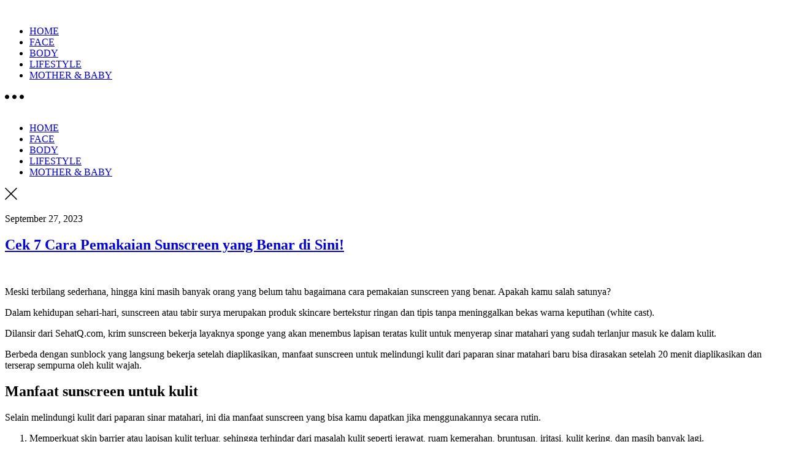

--- FILE ---
content_type: text/html;charset=UTF-8
request_url: https://www.sensatia.com/id/blog/cara-pemakaian-sunscreen-yang-benar/
body_size: 16141
content:
<!DOCTYPE html><html lang="en-US"><head>
    <meta charset="UTF-8">
    <meta name="viewport" content="width=device-width, initial-scale=1">
    <meta http-equiv="X-UA-Compatible" content="ie=edge">
	<link rel="stylesheet" href="https://cdnjs.cloudflare.com/ajax/libs/splidejs/4.1.0/css/splide-core.min.css">
  	
    
	
	<meta name="robots" content="index, follow, max-image-preview:large, max-snippet:-1, max-video-preview:-1">

	<!-- This site is optimized with the Yoast SEO plugin v21.7 - https://yoast.com/wordpress/plugins/seo/ -->
	<title>Cek 7 Cara Pemakaian Sunscreen yang Benar di Sini! - Sensatia</title>
	<link rel="canonical" href="https://www.sensatia.com/id/blog/cara-pemakaian-sunscreen-yang-benar/">
	<!-- / Yoast SEO plugin. -->


<link rel="dns-prefetch" href="//fonts.googleapis.com">
<link rel="alternate" title="oEmbed (JSON)" type="application/json+oembed" href="https://blog.sensatia.com/wp-json/oembed/1.0/embed?url=https%3A%2F%2Fblog.sensatia.com%2Fcara-pemakaian-sunscreen-yang-benar%2F">
<link rel="alternate" title="oEmbed (XML)" type="text/xml+oembed" href="https://blog.sensatia.com/wp-json/oembed/1.0/embed?url=https%3A%2F%2Fblog.sensatia.com%2Fcara-pemakaian-sunscreen-yang-benar%2F&amp;format=xml">
<style id="wp-img-auto-sizes-contain-inline-css" type="text/css">
img:is([sizes=auto i],[sizes^="auto," i]){contain-intrinsic-size:3000px 1500px}
/*# sourceURL=wp-img-auto-sizes-contain-inline-css */
</style>
<link rel="stylesheet" id="wp-block-library-css" href="https://blog.sensatia.com/wp-includes/css/dist/block-library/style.min.css?ver=6.9" type="text/css" media="all">
<style id="wp-block-heading-inline-css" type="text/css">
h1:where(.wp-block-heading).has-background,h2:where(.wp-block-heading).has-background,h3:where(.wp-block-heading).has-background,h4:where(.wp-block-heading).has-background,h5:where(.wp-block-heading).has-background,h6:where(.wp-block-heading).has-background{padding:1.25em 2.375em}h1.has-text-align-left[style*=writing-mode]:where([style*=vertical-lr]),h1.has-text-align-right[style*=writing-mode]:where([style*=vertical-rl]),h2.has-text-align-left[style*=writing-mode]:where([style*=vertical-lr]),h2.has-text-align-right[style*=writing-mode]:where([style*=vertical-rl]),h3.has-text-align-left[style*=writing-mode]:where([style*=vertical-lr]),h3.has-text-align-right[style*=writing-mode]:where([style*=vertical-rl]),h4.has-text-align-left[style*=writing-mode]:where([style*=vertical-lr]),h4.has-text-align-right[style*=writing-mode]:where([style*=vertical-rl]),h5.has-text-align-left[style*=writing-mode]:where([style*=vertical-lr]),h5.has-text-align-right[style*=writing-mode]:where([style*=vertical-rl]),h6.has-text-align-left[style*=writing-mode]:where([style*=vertical-lr]),h6.has-text-align-right[style*=writing-mode]:where([style*=vertical-rl]){rotate:180deg}
/*# sourceURL=https://blog.sensatia.com/wp-includes/blocks/heading/style.min.css */
</style>
<style id="wp-block-image-inline-css" type="text/css">
.wp-block-image>a,.wp-block-image>figure>a{display:inline-block}.wp-block-image img{box-sizing:border-box;height:auto;max-width:100%;vertical-align:bottom}@media not (prefers-reduced-motion){.wp-block-image img.hide{visibility:hidden}.wp-block-image img.show{animation:show-content-image .4s}}.wp-block-image[style*=border-radius] img,.wp-block-image[style*=border-radius]>a{border-radius:inherit}.wp-block-image.has-custom-border img{box-sizing:border-box}.wp-block-image.aligncenter{text-align:center}.wp-block-image.alignfull>a,.wp-block-image.alignwide>a{width:100%}.wp-block-image.alignfull img,.wp-block-image.alignwide img{height:auto;width:100%}.wp-block-image .aligncenter,.wp-block-image .alignleft,.wp-block-image .alignright,.wp-block-image.aligncenter,.wp-block-image.alignleft,.wp-block-image.alignright{display:table}.wp-block-image .aligncenter>figcaption,.wp-block-image .alignleft>figcaption,.wp-block-image .alignright>figcaption,.wp-block-image.aligncenter>figcaption,.wp-block-image.alignleft>figcaption,.wp-block-image.alignright>figcaption{caption-side:bottom;display:table-caption}.wp-block-image .alignleft{float:left;margin:.5em 1em .5em 0}.wp-block-image .alignright{float:right;margin:.5em 0 .5em 1em}.wp-block-image .aligncenter{margin-left:auto;margin-right:auto}.wp-block-image :where(figcaption){margin-bottom:1em;margin-top:.5em}.wp-block-image.is-style-circle-mask img{border-radius:9999px}@supports ((-webkit-mask-image:none) or (mask-image:none)) or (-webkit-mask-image:none){.wp-block-image.is-style-circle-mask img{border-radius:0;-webkit-mask-image:url('data:image/svg+xml;utf8,<svg viewBox="0 0 100 100" xmlns="http://www.w3.org/2000/svg"><circle cx="50" cy="50" r="50"/></svg>');mask-image:url('data:image/svg+xml;utf8,<svg viewBox="0 0 100 100" xmlns="http://www.w3.org/2000/svg"><circle cx="50" cy="50" r="50"/></svg>');mask-mode:alpha;-webkit-mask-position:center;mask-position:center;-webkit-mask-repeat:no-repeat;mask-repeat:no-repeat;-webkit-mask-size:contain;mask-size:contain}}:root :where(.wp-block-image.is-style-rounded img,.wp-block-image .is-style-rounded img){border-radius:9999px}.wp-block-image figure{margin:0}.wp-lightbox-container{display:flex;flex-direction:column;position:relative}.wp-lightbox-container img{cursor:zoom-in}.wp-lightbox-container img:hover+button{opacity:1}.wp-lightbox-container button{align-items:center;backdrop-filter:blur(16px) saturate(180%);background-color:#5a5a5a40;border:none;border-radius:4px;cursor:zoom-in;display:flex;height:20px;justify-content:center;opacity:0;padding:0;position:absolute;right:16px;text-align:center;top:16px;width:20px;z-index:100}@media not (prefers-reduced-motion){.wp-lightbox-container button{transition:opacity .2s ease}}.wp-lightbox-container button:focus-visible{outline:3px auto #5a5a5a40;outline:3px auto -webkit-focus-ring-color;outline-offset:3px}.wp-lightbox-container button:hover{cursor:pointer;opacity:1}.wp-lightbox-container button:focus{opacity:1}.wp-lightbox-container button:focus,.wp-lightbox-container button:hover,.wp-lightbox-container button:not(:hover):not(:active):not(.has-background){background-color:#5a5a5a40;border:none}.wp-lightbox-overlay{box-sizing:border-box;cursor:zoom-out;height:100vh;left:0;overflow:hidden;position:fixed;top:0;visibility:hidden;width:100%;z-index:100000}.wp-lightbox-overlay .close-button{align-items:center;cursor:pointer;display:flex;justify-content:center;min-height:40px;min-width:40px;padding:0;position:absolute;right:calc(env(safe-area-inset-right) + 16px);top:calc(env(safe-area-inset-top) + 16px);z-index:5000000}.wp-lightbox-overlay .close-button:focus,.wp-lightbox-overlay .close-button:hover,.wp-lightbox-overlay .close-button:not(:hover):not(:active):not(.has-background){background:none;border:none}.wp-lightbox-overlay .lightbox-image-container{height:var(--wp--lightbox-container-height);left:50%;overflow:hidden;position:absolute;top:50%;transform:translate(-50%,-50%);transform-origin:top left;width:var(--wp--lightbox-container-width);z-index:9999999999}.wp-lightbox-overlay .wp-block-image{align-items:center;box-sizing:border-box;display:flex;height:100%;justify-content:center;margin:0;position:relative;transform-origin:0 0;width:100%;z-index:3000000}.wp-lightbox-overlay .wp-block-image img{height:var(--wp--lightbox-image-height);min-height:var(--wp--lightbox-image-height);min-width:var(--wp--lightbox-image-width);width:var(--wp--lightbox-image-width)}.wp-lightbox-overlay .wp-block-image figcaption{display:none}.wp-lightbox-overlay button{background:none;border:none}.wp-lightbox-overlay .scrim{background-color:#fff;height:100%;opacity:.9;position:absolute;width:100%;z-index:2000000}.wp-lightbox-overlay.active{visibility:visible}@media not (prefers-reduced-motion){.wp-lightbox-overlay.active{animation:turn-on-visibility .25s both}.wp-lightbox-overlay.active img{animation:turn-on-visibility .35s both}.wp-lightbox-overlay.show-closing-animation:not(.active){animation:turn-off-visibility .35s both}.wp-lightbox-overlay.show-closing-animation:not(.active) img{animation:turn-off-visibility .25s both}.wp-lightbox-overlay.zoom.active{animation:none;opacity:1;visibility:visible}.wp-lightbox-overlay.zoom.active .lightbox-image-container{animation:lightbox-zoom-in .4s}.wp-lightbox-overlay.zoom.active .lightbox-image-container img{animation:none}.wp-lightbox-overlay.zoom.active .scrim{animation:turn-on-visibility .4s forwards}.wp-lightbox-overlay.zoom.show-closing-animation:not(.active){animation:none}.wp-lightbox-overlay.zoom.show-closing-animation:not(.active) .lightbox-image-container{animation:lightbox-zoom-out .4s}.wp-lightbox-overlay.zoom.show-closing-animation:not(.active) .lightbox-image-container img{animation:none}.wp-lightbox-overlay.zoom.show-closing-animation:not(.active) .scrim{animation:turn-off-visibility .4s forwards}}@keyframes show-content-image{0%{visibility:hidden}99%{visibility:hidden}to{visibility:visible}}@keyframes turn-on-visibility{0%{opacity:0}to{opacity:1}}@keyframes turn-off-visibility{0%{opacity:1;visibility:visible}99%{opacity:0;visibility:visible}to{opacity:0;visibility:hidden}}@keyframes lightbox-zoom-in{0%{transform:translate(calc((-100vw + var(--wp--lightbox-scrollbar-width))/2 + var(--wp--lightbox-initial-left-position)),calc(-50vh + var(--wp--lightbox-initial-top-position))) scale(var(--wp--lightbox-scale))}to{transform:translate(-50%,-50%) scale(1)}}@keyframes lightbox-zoom-out{0%{transform:translate(-50%,-50%) scale(1);visibility:visible}99%{visibility:visible}to{transform:translate(calc((-100vw + var(--wp--lightbox-scrollbar-width))/2 + var(--wp--lightbox-initial-left-position)),calc(-50vh + var(--wp--lightbox-initial-top-position))) scale(var(--wp--lightbox-scale));visibility:hidden}}
/*# sourceURL=https://blog.sensatia.com/wp-includes/blocks/image/style.min.css */
</style>
<style id="wp-block-list-inline-css" type="text/css">
ol,ul{box-sizing:border-box}:root :where(.wp-block-list.has-background){padding:1.25em 2.375em}
/*# sourceURL=https://blog.sensatia.com/wp-includes/blocks/list/style.min.css */
</style>
<style id="wp-block-paragraph-inline-css" type="text/css">
.is-small-text{font-size:.875em}.is-regular-text{font-size:1em}.is-large-text{font-size:2.25em}.is-larger-text{font-size:3em}.has-drop-cap:not(:focus):first-letter{float:left;font-size:8.4em;font-style:normal;font-weight:100;line-height:.68;margin:.05em .1em 0 0;text-transform:uppercase}body.rtl .has-drop-cap:not(:focus):first-letter{float:none;margin-left:.1em}p.has-drop-cap.has-background{overflow:hidden}:root :where(p.has-background){padding:1.25em 2.375em}:where(p.has-text-color:not(.has-link-color)) a{color:inherit}p.has-text-align-left[style*="writing-mode:vertical-lr"],p.has-text-align-right[style*="writing-mode:vertical-rl"]{rotate:180deg}
/*# sourceURL=https://blog.sensatia.com/wp-includes/blocks/paragraph/style.min.css */
</style>
<style id="global-styles-inline-css" type="text/css">
:root{--wp--preset--aspect-ratio--square: 1;--wp--preset--aspect-ratio--4-3: 4/3;--wp--preset--aspect-ratio--3-4: 3/4;--wp--preset--aspect-ratio--3-2: 3/2;--wp--preset--aspect-ratio--2-3: 2/3;--wp--preset--aspect-ratio--16-9: 16/9;--wp--preset--aspect-ratio--9-16: 9/16;--wp--preset--color--black: #000000;--wp--preset--color--cyan-bluish-gray: #abb8c3;--wp--preset--color--white: #ffffff;--wp--preset--color--pale-pink: #f78da7;--wp--preset--color--vivid-red: #cf2e2e;--wp--preset--color--luminous-vivid-orange: #ff6900;--wp--preset--color--luminous-vivid-amber: #fcb900;--wp--preset--color--light-green-cyan: #7bdcb5;--wp--preset--color--vivid-green-cyan: #00d084;--wp--preset--color--pale-cyan-blue: #8ed1fc;--wp--preset--color--vivid-cyan-blue: #0693e3;--wp--preset--color--vivid-purple: #9b51e0;--wp--preset--gradient--vivid-cyan-blue-to-vivid-purple: linear-gradient(135deg,rgb(6,147,227) 0%,rgb(155,81,224) 100%);--wp--preset--gradient--light-green-cyan-to-vivid-green-cyan: linear-gradient(135deg,rgb(122,220,180) 0%,rgb(0,208,130) 100%);--wp--preset--gradient--luminous-vivid-amber-to-luminous-vivid-orange: linear-gradient(135deg,rgb(252,185,0) 0%,rgb(255,105,0) 100%);--wp--preset--gradient--luminous-vivid-orange-to-vivid-red: linear-gradient(135deg,rgb(255,105,0) 0%,rgb(207,46,46) 100%);--wp--preset--gradient--very-light-gray-to-cyan-bluish-gray: linear-gradient(135deg,rgb(238,238,238) 0%,rgb(169,184,195) 100%);--wp--preset--gradient--cool-to-warm-spectrum: linear-gradient(135deg,rgb(74,234,220) 0%,rgb(151,120,209) 20%,rgb(207,42,186) 40%,rgb(238,44,130) 60%,rgb(251,105,98) 80%,rgb(254,248,76) 100%);--wp--preset--gradient--blush-light-purple: linear-gradient(135deg,rgb(255,206,236) 0%,rgb(152,150,240) 100%);--wp--preset--gradient--blush-bordeaux: linear-gradient(135deg,rgb(254,205,165) 0%,rgb(254,45,45) 50%,rgb(107,0,62) 100%);--wp--preset--gradient--luminous-dusk: linear-gradient(135deg,rgb(255,203,112) 0%,rgb(199,81,192) 50%,rgb(65,88,208) 100%);--wp--preset--gradient--pale-ocean: linear-gradient(135deg,rgb(255,245,203) 0%,rgb(182,227,212) 50%,rgb(51,167,181) 100%);--wp--preset--gradient--electric-grass: linear-gradient(135deg,rgb(202,248,128) 0%,rgb(113,206,126) 100%);--wp--preset--gradient--midnight: linear-gradient(135deg,rgb(2,3,129) 0%,rgb(40,116,252) 100%);--wp--preset--font-size--small: 13px;--wp--preset--font-size--medium: 20px;--wp--preset--font-size--large: 36px;--wp--preset--font-size--x-large: 42px;--wp--preset--spacing--20: 0.44rem;--wp--preset--spacing--30: 0.67rem;--wp--preset--spacing--40: 1rem;--wp--preset--spacing--50: 1.5rem;--wp--preset--spacing--60: 2.25rem;--wp--preset--spacing--70: 3.38rem;--wp--preset--spacing--80: 5.06rem;--wp--preset--shadow--natural: 6px 6px 9px rgba(0, 0, 0, 0.2);--wp--preset--shadow--deep: 12px 12px 50px rgba(0, 0, 0, 0.4);--wp--preset--shadow--sharp: 6px 6px 0px rgba(0, 0, 0, 0.2);--wp--preset--shadow--outlined: 6px 6px 0px -3px rgb(255, 255, 255), 6px 6px rgb(0, 0, 0);--wp--preset--shadow--crisp: 6px 6px 0px rgb(0, 0, 0);}:where(.is-layout-flex){gap: 0.5em;}:where(.is-layout-grid){gap: 0.5em;}body .is-layout-flex{display: flex;}.is-layout-flex{flex-wrap: wrap;align-items: center;}.is-layout-flex > :is(*, div){margin: 0;}body .is-layout-grid{display: grid;}.is-layout-grid > :is(*, div){margin: 0;}:where(.wp-block-columns.is-layout-flex){gap: 2em;}:where(.wp-block-columns.is-layout-grid){gap: 2em;}:where(.wp-block-post-template.is-layout-flex){gap: 1.25em;}:where(.wp-block-post-template.is-layout-grid){gap: 1.25em;}.has-black-color{color: var(--wp--preset--color--black) !important;}.has-cyan-bluish-gray-color{color: var(--wp--preset--color--cyan-bluish-gray) !important;}.has-white-color{color: var(--wp--preset--color--white) !important;}.has-pale-pink-color{color: var(--wp--preset--color--pale-pink) !important;}.has-vivid-red-color{color: var(--wp--preset--color--vivid-red) !important;}.has-luminous-vivid-orange-color{color: var(--wp--preset--color--luminous-vivid-orange) !important;}.has-luminous-vivid-amber-color{color: var(--wp--preset--color--luminous-vivid-amber) !important;}.has-light-green-cyan-color{color: var(--wp--preset--color--light-green-cyan) !important;}.has-vivid-green-cyan-color{color: var(--wp--preset--color--vivid-green-cyan) !important;}.has-pale-cyan-blue-color{color: var(--wp--preset--color--pale-cyan-blue) !important;}.has-vivid-cyan-blue-color{color: var(--wp--preset--color--vivid-cyan-blue) !important;}.has-vivid-purple-color{color: var(--wp--preset--color--vivid-purple) !important;}.has-black-background-color{background-color: var(--wp--preset--color--black) !important;}.has-cyan-bluish-gray-background-color{background-color: var(--wp--preset--color--cyan-bluish-gray) !important;}.has-white-background-color{background-color: var(--wp--preset--color--white) !important;}.has-pale-pink-background-color{background-color: var(--wp--preset--color--pale-pink) !important;}.has-vivid-red-background-color{background-color: var(--wp--preset--color--vivid-red) !important;}.has-luminous-vivid-orange-background-color{background-color: var(--wp--preset--color--luminous-vivid-orange) !important;}.has-luminous-vivid-amber-background-color{background-color: var(--wp--preset--color--luminous-vivid-amber) !important;}.has-light-green-cyan-background-color{background-color: var(--wp--preset--color--light-green-cyan) !important;}.has-vivid-green-cyan-background-color{background-color: var(--wp--preset--color--vivid-green-cyan) !important;}.has-pale-cyan-blue-background-color{background-color: var(--wp--preset--color--pale-cyan-blue) !important;}.has-vivid-cyan-blue-background-color{background-color: var(--wp--preset--color--vivid-cyan-blue) !important;}.has-vivid-purple-background-color{background-color: var(--wp--preset--color--vivid-purple) !important;}.has-black-border-color{border-color: var(--wp--preset--color--black) !important;}.has-cyan-bluish-gray-border-color{border-color: var(--wp--preset--color--cyan-bluish-gray) !important;}.has-white-border-color{border-color: var(--wp--preset--color--white) !important;}.has-pale-pink-border-color{border-color: var(--wp--preset--color--pale-pink) !important;}.has-vivid-red-border-color{border-color: var(--wp--preset--color--vivid-red) !important;}.has-luminous-vivid-orange-border-color{border-color: var(--wp--preset--color--luminous-vivid-orange) !important;}.has-luminous-vivid-amber-border-color{border-color: var(--wp--preset--color--luminous-vivid-amber) !important;}.has-light-green-cyan-border-color{border-color: var(--wp--preset--color--light-green-cyan) !important;}.has-vivid-green-cyan-border-color{border-color: var(--wp--preset--color--vivid-green-cyan) !important;}.has-pale-cyan-blue-border-color{border-color: var(--wp--preset--color--pale-cyan-blue) !important;}.has-vivid-cyan-blue-border-color{border-color: var(--wp--preset--color--vivid-cyan-blue) !important;}.has-vivid-purple-border-color{border-color: var(--wp--preset--color--vivid-purple) !important;}.has-vivid-cyan-blue-to-vivid-purple-gradient-background{background: var(--wp--preset--gradient--vivid-cyan-blue-to-vivid-purple) !important;}.has-light-green-cyan-to-vivid-green-cyan-gradient-background{background: var(--wp--preset--gradient--light-green-cyan-to-vivid-green-cyan) !important;}.has-luminous-vivid-amber-to-luminous-vivid-orange-gradient-background{background: var(--wp--preset--gradient--luminous-vivid-amber-to-luminous-vivid-orange) !important;}.has-luminous-vivid-orange-to-vivid-red-gradient-background{background: var(--wp--preset--gradient--luminous-vivid-orange-to-vivid-red) !important;}.has-very-light-gray-to-cyan-bluish-gray-gradient-background{background: var(--wp--preset--gradient--very-light-gray-to-cyan-bluish-gray) !important;}.has-cool-to-warm-spectrum-gradient-background{background: var(--wp--preset--gradient--cool-to-warm-spectrum) !important;}.has-blush-light-purple-gradient-background{background: var(--wp--preset--gradient--blush-light-purple) !important;}.has-blush-bordeaux-gradient-background{background: var(--wp--preset--gradient--blush-bordeaux) !important;}.has-luminous-dusk-gradient-background{background: var(--wp--preset--gradient--luminous-dusk) !important;}.has-pale-ocean-gradient-background{background: var(--wp--preset--gradient--pale-ocean) !important;}.has-electric-grass-gradient-background{background: var(--wp--preset--gradient--electric-grass) !important;}.has-midnight-gradient-background{background: var(--wp--preset--gradient--midnight) !important;}.has-small-font-size{font-size: var(--wp--preset--font-size--small) !important;}.has-medium-font-size{font-size: var(--wp--preset--font-size--medium) !important;}.has-large-font-size{font-size: var(--wp--preset--font-size--large) !important;}.has-x-large-font-size{font-size: var(--wp--preset--font-size--x-large) !important;}
/*# sourceURL=global-styles-inline-css */
</style>

<style id="classic-theme-styles-inline-css" type="text/css">
/*! This file is auto-generated */
.wp-block-button__link{color:#fff;background-color:#32373c;border-radius:9999px;box-shadow:none;text-decoration:none;padding:calc(.667em + 2px) calc(1.333em + 2px);font-size:1.125em}.wp-block-file__button{background:#32373c;color:#fff;text-decoration:none}
/*# sourceURL=/wp-includes/css/classic-themes.min.css */
</style>
<link rel="stylesheet" id="otello-main-style-css" href="https://blog.sensatia.com/wp-content/themes/otello/style.css?ver=6.9" type="text/css" media="all">
<style id="otello-main-style-inline-css" type="text/css">
body[class*="woocommerce-"]:not([class*="elementor-page-"]) .main { max-width: 1300px; margin-left: auto; margin-right: auto; }
/*# sourceURL=otello-main-style-inline-css */
</style>
<link rel="stylesheet" id="otello-fonts-css" href="https://fonts.googleapis.com/css?family=Italiana%3A400%2C&amp;ver=1.0.0" type="text/css" media="all">


<link rel="https://api.w.org/" href="https://blog.sensatia.com/wp-json/"><link rel="alternate" title="JSON" type="application/json" href="https://blog.sensatia.com/wp-json/wp/v2/posts/312"><link rel="EditURI" type="application/rsd+xml" title="RSD" href="https://blog.sensatia.com/xmlrpc.php?rsd">
<meta name="generator" content="WordPress 6.9">
<link rel="shortlink" href="https://blog.sensatia.com/?p=312">
		
	<meta name="generator" content="Elementor 3.15.3; features: e_dom_optimization, e_optimized_assets_loading, e_optimized_css_loading, additional_custom_breakpoints; settings: css_print_method-external, google_font-enabled, font_display-swap">


<script type="application/ld+json" class="saswp-schema-markup-output">
[{"@context":"https://schema.org/","@type":"BlogPosting","@id":"https://blog.sensatia.com/cara-pemakaian-sunscreen-yang-benar/#BlogPosting","url":"https://blog.sensatia.com/cara-pemakaian-sunscreen-yang-benar/","inLanguage":"en-US","mainEntityOfPage":"https://blog.sensatia.com/cara-pemakaian-sunscreen-yang-benar/","headline":"Cek 7 Cara Pemakaian Sunscreen yang Benar di Sini!","description":"Meski terbilang sederhana, hingga kini masih banyak orang yang belum tahu bagaimana cara pemakaian sunscreen yang benar. Apakah kamu salah satunya? Dalam kehidupan sehari-hari, sunscreen atau tabir surya merupakan produk skincare bertekstur ringan dan tipis tanpa meninggalkan bekas warna keputihan (white cast). Dilansir dari SehatQ.com, krim sunscreen bekerja layaknya sponge yang akan menembus lapisan teratas","articleBody":"Meski terbilang sederhana, hingga kini masih banyak orang yang belum tahu bagaimana cara pemakaian sunscreen yang benar. Apakah kamu salah satunya?    Dalam kehidupan sehari-hari, sunscreen atau tabir surya merupakan produk skincare bertekstur ringan dan tipis tanpa meninggalkan bekas warna keputihan (white cast).    Dilansir dari SehatQ.com, krim sunscreen bekerja layaknya sponge yang akan menembus lapisan teratas kulit untuk menyerap sinar matahari yang sudah terlanjur masuk ke dalam kulit.    Berbeda dengan sunblock yang langsung bekerja setelah diaplikasikan, manfaat sunscreen untuk melindungi kulit dari paparan sinar matahari baru bisa dirasakan setelah 20 menit diaplikasikan dan terserap sempurna oleh kulit wajah.    Manfaat sunscreen untuk kulit    Selain melindungi kulit dari paparan sinar matahari, ini dia manfaat sunscreen yang bisa kamu dapatkan jika menggunakannya secara rutin.     Memperkuat skin barrier atau lapisan kulit terluar, sehingga terhindar dari masalah kulit seperti jerawat, ruam kemerahan, bruntusan, iritasi, kulit kering, dan masih banyak lagi.    Menjaga kadar kolagen dalam tubuh, sehingga kulit tetap kenyal dan sehat. Pasalnya, paparan sinar matahari berlebihan bisa merusak produksi kolagen dalam kulit.    Mencegah penuaan dini akibat produksi kolagen yang berkurang, seperti hiperpigmentasi, penurunan kelembapan kulit, rusaknya struktur kulit, kulit kusam, kerutan, dan garis halus di kulit wajah terutama di sekitar mata.    Mengurangi risiko kanker kulit akibat paparan sinar UVB yang berlebihan.    Mencegah timbulnya komedo akibat meningkatnya produksi minyak alami pada kulit wajah.     7 Cara pemakaian sunscreen yang benar    Dilansir dari laman Webmd.com, berikut ini cara pemakaian sunscreen yang tepat dan bisa kamu lakukan mulai sekarang:     Memilih sunscreen dengan tepatSebelum membeli produknya, pastikan untuk selalu memerhatikan kandungan SPF (Sun Protector Factor) atau ukuran seberapa baik tabir surya mampu melindungi kulit dari sinar UVB. Sinar UVB inilah yang bisa menyebabkan kulit terbakar, merusak kulit, bahkan hingga menyebabkan kanker kulit. Berikut ini jenis sunscreen jika dilihat dari tingkatan SPFnya.- Sunscreen SPF 15 mampu melindungi kulit dari 93 persen paparan sinar UVB- Sunscreen SPF 30 mampu melindungi kulit dari 97 persen paparan sinar UVB- Sunscreen SPF 50 mampu melindungi kulit dari 97 persen paparan sinar UVB- Sunscreen SPF 100 mampu melindungi kulit dari 100 persen paparan sinar UVBNamun, sebaiknya pilihlah produk tabir surya yang memiliki minimal SPF 30, sebab sunscreen dengan SPF 15 hanya mampu melindungi kulit dari paparan sinar matahari saja.Berbeda dengan SPF 30 ke atas di mana kamu bisa merasakan manfaat sunscreen yang lebih optimal, yaitu melindungi kulit dari risiko kanker kulit dan juga gejala penuaan dini seperti kulit kusam, kerutan, bintik hitam, dan garis-garis halus.    Mengocok kemasan sunscreen sebelum digunakanTujuannya adalah agar semua partikelnya tidak ada yang menggumpal di dalam kemasan. Cara pemakaian ini hanya berlaku untuk sunscreen dalam kemasan tube dan spray.    Tuangkan sunscreen sesuai dosisDosis pemakaian sunscreen yang dianjurkan adalah sebanyak dua ruas jari, yaitu jari telunjuk dan jari tengah.    Gunakan sunscreen 15-30 menit sebelum beraktivitas di pagi hariTerutama jika kamu banyak berkegiatan di luar ruangan dan terpapar sinar matahari.    Oleskan sunscreen secara menyeluruhOleskan sunscreen ke seluruh kulit wajah secara merata sambil memijatnya secara perlahan. Hindari penggunaan sunscreen di bagian mata, ya!    Gunakan di akhirPenggunaan sunscreen sebaiknya di bagian paling terakhir dalam ritual skincare agar produk yang satu ini mengunci penggunaan skincare lainnya.    Re-apply sunscreen setiap dua jam sekaliTujuannya, untuk memberikan perlindungan ekstra pada kulit wajah. Hal ini dilakukan karena perlindungan sunscreen bisa luntur karena keringat, produksi minyak, maupun aktivitas yang cukup berat.     Rekomendasi sunscreen terbaik Sensatia Botanicals    Setelah mengetahui beberapa informasi di atas, berikut ini rekomendasi sunscreen terbaik dari Sensatia Botanicals yang bisa kamu gunakan setiap hari:     Surf Naked Sunscreen LotionMerupakan sunscreen tahan air yang terbuat dari 100 persen bahan alami termasuk non-nano zinc oxide, minyak bunga matahari dan beeswax di dalamnya.Kandungan inilah yang bisa memberikan berbagai manfaat, mulai dari membantu menangkal sinar UV, mengurangi iritasi kulit, menghidrasi kulit wajah, hingga membantu mengunci kelembapan kulit.    Surf Naked SunscreenBerbeda dengan Surf Naked Sunscreen Lotion, Surf Naked Sunscreen merupakan tabir surya tahan air yang memiliki tekstur seperti balm atau wax.Surf Naked Sunscreen mengandung formula unik yang terbuat dari tiga bahan alami seperti non-nano zinc oxide yang kaya akan mineral, minyak kelapa dan candelilla wax untuk melindungi kulit wajah dari sinar UVA dan UVB, dan juga melembapkan kulit wajah.Meski berbeda dari segi teksturnya, namun keduanya sangat baik digunakan untuk semua jenis kulit dari paparan sinar matahari. Kemasannya pun sangat praktis, sehingga bisa dibawa saat beraktivitas.Nah, untuk mendapatkan manfaat sunscreen secara optimal, pastikan oleskan&nbsp;Surf Naked Sunscreen Lotion&nbsp;dan&nbsp;Surf Naked Sunscreen&nbsp;secara merata pada kulit wajah dan aplikasikan kembali setiap dua jam, ya!     Baca juga:     Tips Memilih Produk yang Cocok untuk Kulit Sensitif, Wajib Kamu Ketahui!    Cek 7 Cara Pemakaian Sunscreen yang Benar di Sini!","keywords":"","datePublished":"2023-09-27T16:04:11+07:00","dateModified":"2023-12-13T18:40:05+07:00","author":{"@type":"Person","name":"Reza Putra","url":"https://blog.sensatia.com/author/reza-putrabataraismaya-com/","sameAs":[],"image":{"@type":"ImageObject","url":"https://secure.gravatar.com/avatar/2f10f39c67d2daabe5f8f26c5d211040df55bc1d4bc94d0008d09e739ba49021?s=96&d=mm&r=g","height":96,"width":96}},"editor":{"@type":"Person","name":"Reza Putra","url":"https://blog.sensatia.com/author/reza-putrabataraismaya-com/","sameAs":[],"image":{"@type":"ImageObject","url":"https://secure.gravatar.com/avatar/2f10f39c67d2daabe5f8f26c5d211040df55bc1d4bc94d0008d09e739ba49021?s=96&d=mm&r=g","height":96,"width":96}},"publisher":{"@type":"Organization","name":"Sensatia Botanicals","url":"https://blog.sensatia.com","logo":{"@type":"ImageObject","url":"https://blog.sensatia.com/wp-content/uploads/2023/09/cropped-logo-white.png","width":"591","height":"153"}},"image":[{"@type":"ImageObject","@id":"https://blog.sensatia.com/cara-pemakaian-sunscreen-yang-benar/#primaryimage","url":"https://blog.sensatia.com/wp-content/uploads/2023/10/image-45-1200x777.jpeg","width":"1200","height":"777"},{"@type":"ImageObject","url":"https://blog.sensatia.com/wp-content/uploads/2023/10/image-45-1200x900.jpeg","width":"1200","height":"900"},{"@type":"ImageObject","url":"https://blog.sensatia.com/wp-content/uploads/2023/10/image-45-1200x675.jpeg","width":"1200","height":"675"},{"@type":"ImageObject","url":"https://blog.sensatia.com/wp-content/uploads/2023/10/image-45.jpeg","width":630,"height":408}]}]
</script>

<meta name="generator" content="Powered by Slider Revolution 6.6.15 - responsive, Mobile-Friendly Slider Plugin for WordPress with comfortable drag and drop interface.">
<link rel="icon" href="https://blog.sensatia.com/wp-content/uploads/2025/02/favicon-96x96-1.png" sizes="32x32">
<link rel="icon" href="https://blog.sensatia.com/wp-content/uploads/2025/02/favicon-96x96-1.png" sizes="192x192">
<link rel="apple-touch-icon" href="https://blog.sensatia.com/wp-content/uploads/2025/02/favicon-96x96-1.png">
<meta name="msapplication-TileImage" content="https://blog.sensatia.com/wp-content/uploads/2025/02/favicon-96x96-1.png">

	<!-- Fonts Plugin CSS - https://fontsplugin.com/ -->
	<style>
		:root {
--font-base: euclidcirculara-regular;
--font-headings: euclidcirculara-regular;
--font-input: BASKiT-Regular;
}
@font-face {font-family:'BASKiT-Regular';src:url('https://blog.sensatia.com/wp-content/uploads/2025/02/BASKiT-Regular-new.otf') format('opentype');}@font-face {font-family:'euclidcirculara-regular';src:url('https://blog.sensatia.com/wp-content/uploads/2025/02/EuclidCircularA-Regular-WebM.woff2') format('woff2');}body, #content, .entry-content, .post-content, .page-content, .post-excerpt, .entry-summary, .entry-excerpt, .widget-area, .widget, .sidebar, #sidebar, footer, .footer, #footer, .site-footer {
font-family: "euclidcirculara-regular";
 }
#site-title, .site-title, #site-title a, .site-title a, .entry-title, .entry-title a, h1, h2, h3, h4, h5, h6, .widget-title, .elementor-heading-title {
font-family: "euclidcirculara-regular";
 }
button, .button, input, select, textarea, .wp-block-button, .wp-block-button__link {
font-family: "BASKiT-Regular";
 }
	</style>
	<!-- Fonts Plugin CSS -->
	<link rel="stylesheet" id="rs-plugin-settings-css" href="https://blog.sensatia.com/wp-content/plugins/revslider/public/assets/css/rs6.css?ver=6.6.15" type="text/css" media="all">
<style id="rs-plugin-settings-inline-css" type="text/css">
#rs-demo-id {}
/*# sourceURL=rs-plugin-settings-inline-css */
</style>
</head>
<body class="wp-singular post-template-default single single-post postid-312 single-format-standard wp-custom-logo wp-theme-otello elementor-default elementor-kit-24">

		
<header class="n-site-header">
    		<div class="n-container--wide">
	    
    <div class="n-site-header__inner">

       
        <div class="n-site-branding">
    <a href="https://www.sensatia.com/id/" class="custom-logo-link" rel="home"><img width="1772" height="339" src="https://blog.sensatia.com/wp-content/uploads/2025/03/sensatia-logo.png" class="custom-logo" alt="" decoding="async" srcset="https://blog.sensatia.com/wp-content/uploads/2025/03/sensatia-logo.png 1772w, https://blog.sensatia.com/wp-content/uploads/2025/03/sensatia-logo-300x57.png 300w, https://blog.sensatia.com/wp-content/uploads/2025/03/sensatia-logo-1024x196.png 1024w, https://blog.sensatia.com/wp-content/uploads/2025/03/sensatia-logo-768x147.png 768w, https://blog.sensatia.com/wp-content/uploads/2025/03/sensatia-logo-1536x294.png 1536w" sizes="(max-width: 1772px) 100vw, 1772px"></a></div>       
       
                    <div class="n-site-header__menu">
                <nav class="n-site-navigation"><ul id="menu-main-nav" class="n-site-navigation__list"><li id="menu-item-35" class="menu-item menu-item-type-custom menu-item-object-custom menu-item-35"><a href="https://www.sensatia.com/id/blog/">HOME</a></li>
<li id="menu-item-33" class="menu-item menu-item-type-custom menu-item-object-custom menu-item-33"><a href="https://www.sensatia.com/id/blog/category/face/">FACE</a></li>
<li id="menu-item-34" class="menu-item menu-item-type-custom menu-item-object-custom menu-item-34"><a href="https://www.sensatia.com/id/blog/category/body/">BODY</a></li>
<li id="menu-item-36" class="menu-item menu-item-type-custom menu-item-object-custom menu-item-36"><a href="https://www.sensatia.com/id/blog/category/lifestyle/">LIFESTYLE</a></li>
<li id="menu-item-37" class="menu-item menu-item-type-custom menu-item-object-custom menu-item-37"><a href="https://www.sensatia.com/id/blog/category/mother-baby/">MOTHER &amp; BABY</a></li>
</ul></nav>
                <nav class="n-site-navigation--mobile">
                    			<a href="#" class="a-nth-hamburger n-site-navigation__hamburger">
               <svg xmlns="http://www.w3.org/2000/svg" width="31" height="8" viewBox="0 0 31 8" fill="none"><path d="M31 4C31 5.933 29.433 7.5 27.5 7.5C25.567 7.5 24 5.933 24 4C24 2.067 25.567 0.5 27.5 0.5C29.433 0.5 31 2.067 31 4Z" fill="black"></path><path d="M19 4C19 5.933 17.433 7.5 15.5 7.5C13.567 7.5 12 5.933 12 4C12 2.067 13.567 0.5 15.5 0.5C17.433 0.5 19 2.067 19 4Z" fill="black"></path><path d="M7 4C7 5.933 5.433 7.5 3.5 7.5C1.567 7.5 0 5.933 0 4C0 2.067 1.567 0.5 3.5 0.5C5.433 0.5 7 2.067 7 4Z" fill="black"></path></svg>
            </a>
		                    <div class="n-site-navigation--mobile__wrapper">
                        <div class="n-site-branding">
    <a href="https://www.sensatia.com/id/" class="custom-logo-link" rel="home"><img width="1772" height="339" src="https://blog.sensatia.com/wp-content/uploads/2025/03/sensatia-logo.png" class="custom-logo" alt="" decoding="async" srcset="https://blog.sensatia.com/wp-content/uploads/2025/03/sensatia-logo.png 1772w, https://blog.sensatia.com/wp-content/uploads/2025/03/sensatia-logo-300x57.png 300w, https://blog.sensatia.com/wp-content/uploads/2025/03/sensatia-logo-1024x196.png 1024w, https://blog.sensatia.com/wp-content/uploads/2025/03/sensatia-logo-768x147.png 768w, https://blog.sensatia.com/wp-content/uploads/2025/03/sensatia-logo-1536x294.png 1536w" sizes="(max-width: 1772px) 100vw, 1772px"></a></div>                        <ul id="menu-main-nav-1" class="n-site-navigation__list"><li class="menu-item menu-item-type-custom menu-item-object-custom menu-item-35"><a href="https://www.sensatia.com/id/blog/">HOME</a></li>
<li class="menu-item menu-item-type-custom menu-item-object-custom menu-item-33"><a href="https://www.sensatia.com/id/blog/category/face/">FACE</a></li>
<li class="menu-item menu-item-type-custom menu-item-object-custom menu-item-34"><a href="https://www.sensatia.com/id/blog/category/body/">BODY</a></li>
<li class="menu-item menu-item-type-custom menu-item-object-custom menu-item-36"><a href="https://www.sensatia.com/id/blog/category/lifestyle/">LIFESTYLE</a></li>
<li class="menu-item menu-item-type-custom menu-item-object-custom menu-item-37"><a href="https://www.sensatia.com/id/blog/category/mother-baby/">MOTHER &amp; BABY</a></li>
</ul>                        <div class="n-site-navigation--mobile__close-icon">
                            <svg width="20" height="20" viewBox="0 0 20 20" fill="none" xmlns="http://www.w3.org/2000/svg">
                                <path fill-rule="evenodd" clip-rule="evenodd" d="M1.05426 0L10 8.94573L18.9457 0L20 1.05426L11.0543 10L20 18.9457L18.9457 20L10 11.0543L1.05426 20L0 18.9457L8.94573 10L0 1.05426L1.05426 0Z" fill="black"></path>
                            </svg>
                        </div>
                    </div>
                </nav>
            </div>
        

        

    </div>

    		</div>
	</header>
<section id="primary" class="main">
    		<div class="n-container">
	
    <div class="n-blog-archive n-blog-archive--single">
        <main id="main">
                <div class="n-blog-archive__thumbnail">
        <a href="https://www.sensatia.com/id/blog/cara-pemakaian-sunscreen-yang-benar/">
            <img width="630" height="408" src="https://blog.sensatia.com/wp-content/uploads/2023/10/image-45.jpeg" class="attachment-post-thumbnail size-post-thumbnail wp-post-image" alt="" decoding="async" srcset="https://blog.sensatia.com/wp-content/uploads/2023/10/image-45.jpeg 630w, https://blog.sensatia.com/wp-content/uploads/2023/10/image-45-300x194.jpeg 300w" sizes="(max-width: 630px) 100vw, 630px">        </a>
    </div>

<div class="n-blog-archive__content">
     <div class="n-blog-archive__meta">
        <div class="n-blog-archive__tags">
            <span>September 27, 2023</span>
        </div>
    </div>

            <h1 class="n-blog-archive__title">
            <a href="https://www.sensatia.com/id/blog/cara-pemakaian-sunscreen-yang-benar/">Cek 7 Cara Pemakaian Sunscreen yang Benar di Sini!</a>
        </h1>
    
    <div class="n-blog-archive__content">
        
<figure class="wp-block-image size-full image-full-width"><img loading="lazy" decoding="async" width="630" height="408" src="https://blog.sensatia.com/wp-content/uploads/2023/10/image-45.jpeg" alt="" class="wp-image-848" srcset="https://blog.sensatia.com/wp-content/uploads/2023/10/image-45.jpeg 630w, https://blog.sensatia.com/wp-content/uploads/2023/10/image-45-300x194.jpeg 300w" sizes="auto, (max-width: 630px) 100vw, 630px"></figure>



<p>Meski terbilang sederhana, hingga kini masih banyak orang yang belum tahu bagaimana cara pemakaian sunscreen yang benar. Apakah kamu salah satunya?</p>



<p>Dalam kehidupan sehari-hari, sunscreen atau tabir surya merupakan produk skincare bertekstur ringan dan tipis tanpa meninggalkan bekas warna keputihan (white cast).</p>



<p>Dilansir dari SehatQ.com, krim sunscreen bekerja layaknya sponge yang akan menembus lapisan teratas kulit untuk menyerap sinar matahari yang sudah terlanjur masuk ke dalam kulit.</p>



<p>Berbeda dengan sunblock yang langsung bekerja setelah diaplikasikan, manfaat sunscreen untuk melindungi kulit dari paparan sinar matahari baru bisa dirasakan setelah 20 menit diaplikasikan dan terserap sempurna oleh kulit wajah.</p>



<h2 class="wp-block-heading"><strong>Manfaat sunscreen untuk kulit</strong></h2>



<p>Selain melindungi kulit dari paparan sinar matahari, ini dia manfaat sunscreen yang bisa kamu dapatkan jika menggunakannya secara rutin.</p>



<ol class="wp-block-list">
<li>Memperkuat skin barrier atau lapisan kulit terluar, sehingga terhindar dari masalah kulit seperti jerawat, ruam kemerahan, bruntusan, iritasi, kulit kering, dan masih banyak lagi.<br></li>



<li>Menjaga kadar kolagen dalam tubuh, sehingga kulit tetap kenyal dan sehat. Pasalnya, paparan sinar matahari berlebihan bisa merusak produksi kolagen dalam kulit.<br></li>



<li>Mencegah penuaan dini akibat produksi kolagen yang berkurang, seperti hiperpigmentasi, penurunan kelembapan kulit, rusaknya struktur kulit, kulit kusam, kerutan, dan garis halus di kulit wajah terutama di sekitar mata.<br></li>



<li>Mengurangi risiko kanker kulit akibat paparan sinar UVB yang berlebihan.<br></li>



<li>Mencegah timbulnya komedo akibat meningkatnya produksi minyak alami pada kulit wajah.</li>
</ol>



<h2 class="wp-block-heading"><strong>7 Cara pemakaian sunscreen yang benar</strong></h2>



<p>Dilansir dari laman Webmd.com, berikut ini cara pemakaian sunscreen yang tepat dan bisa kamu lakukan mulai sekarang:</p>



<ol class="wp-block-list">
<li><strong>Memilih sunscreen dengan tepat</strong><br>Sebelum membeli produknya, pastikan untuk selalu memerhatikan kandungan SPF (Sun Protector Factor) atau ukuran seberapa baik tabir surya mampu melindungi kulit dari sinar UVB. Sinar UVB inilah yang bisa menyebabkan kulit terbakar, merusak kulit, bahkan hingga menyebabkan kanker kulit. Berikut ini jenis sunscreen jika dilihat dari tingkatan SPFnya.<br>– Sunscreen SPF 15 mampu melindungi kulit dari 93 persen paparan sinar UVB<br>– Sunscreen SPF 30 mampu melindungi kulit dari 97 persen paparan sinar UVB<br>– Sunscreen SPF 50 mampu melindungi kulit dari 97 persen paparan sinar UVB<br>– Sunscreen SPF 100 mampu melindungi kulit dari 100 persen paparan sinar UVB<br><br>Namun, sebaiknya pilihlah produk tabir surya yang memiliki minimal SPF 30, sebab sunscreen dengan SPF 15 hanya mampu melindungi kulit dari paparan sinar matahari saja.<br>Berbeda dengan SPF 30 ke atas di mana kamu bisa merasakan manfaat sunscreen yang lebih optimal, yaitu melindungi kulit dari risiko kanker kulit dan juga gejala penuaan dini seperti kulit kusam, kerutan, bintik hitam, dan garis-garis halus.<br></li>



<li><strong>Mengocok kemasan sunscreen sebelum digunakan</strong><br>Tujuannya adalah agar semua partikelnya tidak ada yang menggumpal di dalam kemasan. Cara pemakaian ini hanya berlaku untuk sunscreen dalam kemasan tube dan spray.<br></li>



<li><strong>Tuangkan sunscreen sesuai dosis</strong><br>Dosis pemakaian sunscreen yang dianjurkan adalah sebanyak dua ruas jari, yaitu jari telunjuk dan jari tengah.<br></li>



<li><strong>Gunakan sunscreen 15-30 menit sebelum beraktivitas di pagi hari</strong><br>Terutama jika kamu banyak berkegiatan di luar ruangan dan terpapar sinar matahari.<br></li>



<li><strong>Oleskan sunscreen secara menyeluruh</strong><br>Oleskan sunscreen ke seluruh kulit wajah secara merata sambil memijatnya secara perlahan. Hindari penggunaan sunscreen di bagian mata, ya!<br></li>



<li><strong>Gunakan di akhir</strong><br>Penggunaan sunscreen sebaiknya di bagian paling terakhir dalam ritual skincare agar produk yang satu ini mengunci penggunaan skincare lainnya.<br></li>



<li><strong>Re-apply sunscreen setiap dua jam sekali</strong><br>Tujuannya, untuk memberikan perlindungan ekstra pada kulit wajah. Hal ini dilakukan karena perlindungan sunscreen bisa luntur karena keringat, produksi minyak, maupun aktivitas yang cukup berat.<br></li>
</ol>



<h2 class="wp-block-heading"><strong>Rekomendasi sunscreen terbaik Sensatia Botanicals</strong></h2>



<p>Setelah mengetahui beberapa informasi di atas, berikut ini rekomendasi sunscreen terbaik dari Sensatia Botanicals yang bisa kamu gunakan setiap hari:</p>



<ol class="wp-block-list">
<li><strong>Surf Naked Sunscreen Lotion</strong><br>Merupakan sunscreen tahan air yang terbuat dari 100 persen bahan alami termasuk non-nano zinc oxide, minyak bunga matahari dan beeswax di dalamnya.<br>Kandungan inilah yang bisa memberikan berbagai manfaat, mulai dari membantu menangkal sinar UV, mengurangi iritasi kulit, menghidrasi kulit wajah, hingga membantu mengunci kelembapan kulit.<br></li>



<li><strong>Surf Naked Sunscreen</strong><br>Berbeda dengan Surf Naked Sunscreen Lotion, Surf Naked Sunscreen merupakan tabir surya tahan air yang memiliki tekstur seperti balm atau wax.<br>Surf Naked Sunscreen mengandung formula unik yang terbuat dari tiga bahan alami seperti non-nano zinc oxide yang kaya akan mineral, minyak kelapa dan candelilla wax untuk melindungi kulit wajah dari sinar UVA dan UVB, dan juga melembapkan kulit wajah.<br>Meski berbeda dari segi teksturnya, namun keduanya sangat baik digunakan untuk semua jenis kulit dari paparan sinar matahari. Kemasannya pun sangat praktis, sehingga bisa dibawa saat beraktivitas.<br>Nah, untuk mendapatkan manfaat sunscreen secara optimal, pastikan oleskan&nbsp;<strong>Surf Naked Sunscreen Lotion</strong>&nbsp;dan&nbsp;<strong>Surf Naked Sunscreen</strong>&nbsp;secara merata pada kulit wajah dan aplikasikan kembali setiap dua jam, ya!</li>
</ol>



<p>Baca juga:</p>



<ul class="wp-block-list">
<li style="text-decoration:underline"><a href="https://www.sensatia.com/id/blog/tips-memilih-produk-yang-cocok-untuk-kulit-sensitif-wajib-kamu-ketahui/">Tips Memilih Produk yang Cocok untuk Kulit Sensitif, Wajib Kamu Ketahui!</a></li>



<li style="text-decoration:underline"><a href="https://www.sensatia.com/id/blog/cara-pemakaian-sunscreen-yang-benar/">Cek 7 Cara Pemakaian Sunscreen yang Benar di Sini!</a></li>
</ul>
    </div>

            <ul class="n-blog-archive__taxonomies">
            <li class="n-blog-archive__taxonomies--title">Categories: </li>
                            <li><a href="https://www.sensatia.com/id/blog/category/body/">Body</a></li>
                            <li><a href="https://www.sensatia.com/id/blog/category/face/">Face</a></li>
                    </ul>
    
    	
    	
    
     
	
		<h2 class="wp-block-heading">
		<strong>Related Articles</strong>
	</h2>
	 <div class="splide splide--loop splide--ltr splide--draggable is-active is-overflow is-initialized" id="splide01" role="region" aria-roledescription="carousel">
		<div class="splide__arrows splide__arrows--ltr"><button class="splide__arrow splide__arrow--prev" type="button" aria-label="Go to last slide" aria-controls="splide01-track"><svg xmlns="http://www.w3.org/2000/svg" viewBox="0 0 40 40" width="40" height="40" focusable="false"><path d="m15.5 0.932-4.3 4.38 14.5 14.6-14.5 14.5 4.3 4.4 14.6-14.6 4.4-4.3-4.4-4.4-14.6-14.6z"></path></svg></button><button class="splide__arrow splide__arrow--next" type="button" aria-label="Next slide" aria-controls="splide01-track"><svg xmlns="http://www.w3.org/2000/svg" viewBox="0 0 40 40" width="40" height="40" focusable="false"><path d="m15.5 0.932-4.3 4.38 14.5 14.6-14.5 14.5 4.3 4.4 14.6-14.6 4.4-4.3-4.4-4.4-14.6-14.6z"></path></svg></button></div><div class="splide__track splide__track--loop splide__track--ltr splide__track--draggable" id="splide01-track" style="padding-left: 0px; padding-right: 0px;" aria-live="polite" aria-atomic="true">
		  <ul class="splide__list" id="splide01-list" role="presentation" style="transform: translateX(-2649.94px);">
						  <li class="splide__slide splide__slide--clone" id="splide01-clone01" role="group" aria-roledescription="slide" aria-label="10 of 15" style="margin-right: 25px; width: calc(33.3333% - 16.6667px); height: 300px;" aria-hidden="true">
				<a href="https://www.sensatia.com/id/blog/cara-mengatasi-pori-pori-besar-pada-kulit-wajah-yuk-atasi-secara-alami/" tabindex="-1">
				  				  <div class="slide-content">
					<img src="https://blog.sensatia.com/wp-content/uploads/2025/05/2148883887-300x169.jpg" alt="Cara Mengatasi Pori-Pori Besar pada Kulit Wajah, Yuk Atasi Secara Alami">
					<h2 class="wp-block-heading">Cara Mengatasi Pori-Pori Besar pada Kulit Wajah, Yuk Atasi Secara Alami</h2>
					<p>Pori-pori besar pada kulit wajah seringkali menjadi masalah yang mengganggu penampilan dan mengurang</p>
				  </div>
				</a>
			  </li><li class="splide__slide splide__slide--clone" id="splide01-clone02" role="group" aria-roledescription="slide" aria-label="11 of 15" style="margin-right: 25px; width: calc(33.3333% - 16.6667px); height: 300px;" aria-hidden="true">
				<a href="https://www.sensatia.com/id/blog/eksplorasi-kegunaan-produk-aloe-vera-gel-sensatia-kebaikan-alami-untuk-perawatan-tubuhmu/" tabindex="-1">
				  				  <div class="slide-content">
					<img src="https://blog.sensatia.com/wp-content/uploads/2025/03/Aloe-Vera-300x197.webp" alt="Eksplorasi Kegunaan Produk Aloe Vera Gel Sensatia, Kebaikan Alami untuk Perawatan Tubuhmu">
					<h2 class="wp-block-heading">Eksplorasi Kegunaan Produk Aloe Vera Gel Sensatia, Kebaikan Alami untuk Perawatan Tubuhmu</h2>
					<p>Manfaat Lidah Buaya dalam Perawatan Kulit Aloe Vera atau lidah buaya telah lama dikenal sebagai tana</p>
				  </div>
				</a>
			  </li><li class="splide__slide splide__slide--clone" id="splide01-clone03" role="group" aria-roledescription="slide" aria-label="12 of 15" style="margin-right: 25px; width: calc(33.3333% - 16.6667px); height: 300px;" aria-hidden="true">
				<a href="https://www.sensatia.com/id/blog/mengetahui-lebih-jauh-sertifikasi-produk-sensatia/" tabindex="-1">
				  				  <div class="slide-content">
					<img src="https://blog.sensatia.com/wp-content/uploads/2025/03/Mix-Product-2B-300x200.webp" alt="Mengetahui Lebih Jauh Sertifikasi Produk Sensatia">
					<h2 class="wp-block-heading">Mengetahui Lebih Jauh Sertifikasi Produk Sensatia</h2>
					<p>Sensatia merupakan merek perawatan kulit dan tubuh yang telah dikenal luas dengan produk-produk berb</p>
				  </div>
				</a>
			  </li><li class="splide__slide splide__slide--clone" id="splide01-clone04" role="group" aria-roledescription="slide" aria-label="13 of 15" style="margin-right: 25px; width: calc(33.3333% - 16.6667px); height: 300px;" aria-hidden="true">
				<a href="https://www.sensatia.com/id/blog/mengetahui-hal-yang-perlu-diperhatikan-sebelum-dan-sesudah-penggunaan-massage-oil-untuk-relaksasi-yang-maksimal/" tabindex="-1">
				  				  <div class="slide-content">
					<img src="https://blog.sensatia.com/wp-content/uploads/2025/03/alan-caishan-cU53ZFBr3lk-unsplash-300x200.webp" alt="Mengetahui Hal yang Perlu Diperhatikan Sebelum dan Sesudah Penggunaan Massage Oil untuk Relaksasi yang Maksimal">
					<h2 class="wp-block-heading">Mengetahui Hal yang Perlu Diperhatikan Sebelum dan Sesudah Penggunaan Massage Oil untuk Relaksasi yang Maksimal</h2>
					<p>Menggunakan massage oil adalah salah satu cara terbaik untuk mendapatkan relaksasi maksimal, baik se</p>
				  </div>
				</a>
			  </li><li class="splide__slide splide__slide--clone" id="splide01-clone05" role="group" aria-roledescription="slide" aria-label="14 of 15" style="margin-right: 25px; width: calc(33.3333% - 16.6667px); height: 300px;" aria-hidden="true">
				<a href="https://www.sensatia.com/id/blog/pentingnya-memilih-produk-body-care-dengan-bahan-natural-untuk-bayi/" tabindex="-1">
				  				  <div class="slide-content">
					<img src="https://blog.sensatia.com/wp-content/uploads/2025/03/portrait-adorable-newborn-baby-taking-bath_11zon-300x200.webp" alt="Pentingnya Memilih Produk Body Care dengan Bahan Natural untuk Bayi">
					<h2 class="wp-block-heading">Pentingnya Memilih Produk Body Care dengan Bahan Natural untuk Bayi</h2>
					<p>Bayi memiliki kulit yang sangat lembut dan sensitif, sehingga memerlukan perawatan khusus untuk menj</p>
				  </div>
				</a>
			  </li><li class="splide__slide splide__slide--clone is-prev" id="splide01-clone06" role="group" aria-roledescription="slide" aria-label="15 of 15" style="margin-right: 25px; width: calc(33.3333% - 16.6667px); height: 300px;" aria-hidden="true">
				<a href="https://www.sensatia.com/id/blog/tips-urutan-body-care-pagi-dan-malam-untuk-memulai-dan-menutup-hari-penuh-kebaikan-nutrisi-alami/" tabindex="-1">
				  				  <div class="slide-content">
					<img src="https://blog.sensatia.com/wp-content/uploads/2025/03/medium-shot-woman-practicing-selfcare_11zon-300x200.webp" alt="Tips Urutan Body Care Pagi dan Malam untuk Memulai dan Menutup Hari Penuh Kebaikan Nutrisi Alami">
					<h2 class="wp-block-heading">Tips Urutan Body Care Pagi dan Malam untuk Memulai dan Menutup Hari Penuh Kebaikan Nutrisi Alami</h2>
					<p>Merawat kulit tubuh secara menyeluruh, baik di pagi maupun malam hari, merupakan langkah penting unt</p>
				  </div>
				</a>
			  </li><li class="splide__slide is-active is-visible" id="splide01-slide01" role="group" aria-roledescription="slide" aria-label="1 of 15" style="margin-right: 25px; width: calc(33.3333% - 16.6667px); height: 300px;">
				<a href="https://www.sensatia.com/id/blog/the-art-of-gifting-sentuhan-personal-sensatia-di-musim-perayaan/">
				  				  <div class="slide-content">
					<img src="https://blog.sensatia.com/wp-content/uploads/2025/11/The-Art-of-Gifting-1-300x150.jpg" alt="The Art of Gifting: Sentuhan Personal Sensatia di Musim Perayaan">
					<h2 class="wp-block-heading">The Art of Gifting: Sentuhan Personal Sensatia di Musim Perayaan</h2>
					<p>Sensatia memperkenalkan program spesial “The Art of Gifting” untuk menyambut musim perayaan deng</p>
				  </div>
				</a>
			  </li>
						  <li class="splide__slide is-visible is-next" id="splide01-slide02" role="group" aria-roledescription="slide" aria-label="2 of 15" style="margin-right: 25px; width: calc(33.3333% - 16.6667px); height: 300px;">
				<a href="https://www.sensatia.com/id/blog/mengenal-skincare-untuk-ibu-hamil-dengan-bahan-alami-yang-aman/">
				  				  <div class="slide-content">
					<img src="https://blog.sensatia.com/wp-content/uploads/2025/09/11127-300x200.jpg" alt="Mengenal Skincare untuk Ibu Hamil dengan Bahan Alami yang Aman">
					<h2 class="wp-block-heading">Mengenal Skincare untuk Ibu Hamil dengan Bahan Alami yang Aman</h2>
					<p>Kehamilan adalah momen spesial bagi perempuan, namun terkadang juga membawa beberapa perubahan pada </p>
				  </div>
				</a>
			  </li>
						  <li class="splide__slide is-visible" id="splide01-slide03" role="group" aria-roledescription="slide" aria-label="3 of 15" style="margin-right: 25px; width: calc(33.3333% - 16.6667px); height: 300px;">
				<a href="https://www.sensatia.com/id/blog/produk-facial-wajah-yang-bagus-eksplorasi-lini-produk-cleopatras-rose-sensatia/">
				  				  <div class="slide-content">
					<img src="https://blog.sensatia.com/wp-content/uploads/2025/09/21-11-17-300x300.jpg" alt="Produk Facial Wajah yang Bagus, Eksplorasi Lini Produk Cleopatra’s Rose Sensatia">
					<h2 class="wp-block-heading">Produk Facial Wajah yang Bagus, Eksplorasi Lini Produk Cleopatra’s Rose Sensatia</h2>
					<p>Kalau kamu sedang mencari rangkaian produk facial wajah yang bagus, Sensatia menghadirkan pilihan me</p>
				  </div>
				</a>
			  </li>
						  <li class="splide__slide" id="splide01-slide04" role="group" aria-roledescription="slide" aria-label="4 of 15" style="margin-right: 25px; width: calc(33.3333% - 16.6667px); height: 300px;" aria-hidden="true">
				<a href="https://www.sensatia.com/id/blog/cara-ampuh-dan-alami-untuk-menghilangkan-kulit-belang/" tabindex="-1">
				  				  <div class="slide-content">
					<img src="https://blog.sensatia.com/wp-content/uploads/2025/08/2150282879-300x200.jpg" alt="Cara Ampuh dan Alami untuk Menghilangkan Kulit Belang">
					<h2 class="wp-block-heading">Cara Ampuh dan Alami untuk Menghilangkan Kulit Belang</h2>
					<p>Kulit belang sering menjadi masalah yang mengganggu penampilan dan menurunkan rasa percaya diri kamu</p>
				  </div>
				</a>
			  </li>
						  <li class="splide__slide" id="splide01-slide05" role="group" aria-roledescription="slide" aria-label="5 of 15" style="margin-right: 25px; width: calc(33.3333% - 16.6667px); height: 300px;" aria-hidden="true">
				<a href="https://www.sensatia.com/id/blog/langkah-tepat-untuk-mengatasi-kulit-alergi-pada-produk-perawatan-kulit/" tabindex="-1">
				  				  <div class="slide-content">
					<img src="https://blog.sensatia.com/wp-content/uploads/2025/08/2148982603-300x200.jpg" alt="Langkah Tepat untuk Mengatasi Kulit Alergi pada Produk Perawatan Kulit">
					<h2 class="wp-block-heading">Langkah Tepat untuk Mengatasi Kulit Alergi pada Produk Perawatan Kulit</h2>
					<p>Kulit adalah organ terbesar pada tubuh kita, dan merawatnya dengan baik adalah hal yang penting. Nam</p>
				  </div>
				</a>
			  </li>
						  <li class="splide__slide" id="splide01-slide06" role="group" aria-roledescription="slide" aria-label="6 of 15" style="margin-right: 25px; width: calc(33.3333% - 16.6667px); height: 300px;" aria-hidden="true">
				<a href="https://www.sensatia.com/id/blog/manfaat-bunga-kenanga-rahasia-kecantikan-dan-kesehatan-dari-alam/" tabindex="-1">
				  				  <div class="slide-content">
					<img src="https://blog.sensatia.com/wp-content/uploads/2025/08/Sensatia_CleanIngredients_PosingwithBotanicals_0183-edited-300x200.jpg" alt="Manfaat Bunga Kenanga: Rahasia Kecantikan dan Kesehatan dari Alam">
					<h2 class="wp-block-heading">Manfaat Bunga Kenanga: Rahasia Kecantikan dan Kesehatan dari Alam</h2>
					<p>Kamu pasti sudah tidak asing dengan bunga kenanga, kan? Bunga yang sering dijumpai di Indonesia ini </p>
				  </div>
				</a>
			  </li>
						  <li class="splide__slide" id="splide01-slide07" role="group" aria-roledescription="slide" aria-label="7 of 15" style="margin-right: 25px; width: calc(33.3333% - 16.6667px); height: 300px;" aria-hidden="true">
				<a href="https://www.sensatia.com/id/blog/cara-menghilangkan-mata-panda/" tabindex="-1">
				  				  <div class="slide-content">
					<img src="https://blog.sensatia.com/wp-content/uploads/2025/06/young-woman-doing-beauty-treatment-300x200.jpg" alt="Cara Menghilangkan Mata Panda, Tips Jitu dari Sensatia">
					<h2 class="wp-block-heading">Cara Menghilangkan Mata Panda, Tips Jitu dari Sensatia</h2>
					<p>Mata panda atau lingkaran hitam di bawah mata sering kali menjadi masalah yang membuat wajah terliha</p>
				  </div>
				</a>
			  </li>
						  <li class="splide__slide" id="splide01-slide08" role="group" aria-roledescription="slide" aria-label="8 of 15" style="margin-right: 25px; width: calc(33.3333% - 16.6667px); height: 300px;" aria-hidden="true">
				<a href="https://www.sensatia.com/id/blog/cara-menghilangkan-kerutan-di-bawah-mata/" tabindex="-1">
				  				  <div class="slide-content">
					<img src="https://blog.sensatia.com/wp-content/uploads/2025/06/smiley-model-using-eye-cream-close-up-1-300x200.jpg" alt="Cara Menghilangkan Kerutan di Bawah Mata Secara Alami Ala Sensatia">
					<h2 class="wp-block-heading">Cara Menghilangkan Kerutan di Bawah Mata Secara Alami Ala Sensatia</h2>
					<p>Kerutan di bawah mata sering kali menjadi salah satu tanda penuaan yang paling terlihat. Bahkan, ker</p>
				  </div>
				</a>
			  </li>
						  <li class="splide__slide" id="splide01-slide09" role="group" aria-roledescription="slide" aria-label="9 of 15" style="margin-right: 25px; width: calc(33.3333% - 16.6667px); height: 300px;" aria-hidden="true">
				<a href="https://www.sensatia.com/id/blog/cara-menghilangkan-stretch-mark-secara-alami/" tabindex="-1">
				  				  <div class="slide-content">
					<img src="https://blog.sensatia.com/wp-content/uploads/2025/06/woman-doing-her-selfcare-ritual-300x200.jpg" alt="Cara Menghilangkan Stretch Mark Secara Alami Setelah Melahirkan">
					<h2 class="wp-block-heading">Cara Menghilangkan Stretch Mark Secara Alami Setelah Melahirkan</h2>
					<p>Menjadi seorang ibu adalah perjalanan yang penuh keajaiban, tapi ada beberapa hal yang sering membua</p>
				  </div>
				</a>
			  </li>
						  <li class="splide__slide" id="splide01-slide10" role="group" aria-roledescription="slide" aria-label="10 of 15" style="margin-right: 25px; width: calc(33.3333% - 16.6667px); height: 300px;" aria-hidden="true">
				<a href="https://www.sensatia.com/id/blog/cara-mengatasi-pori-pori-besar-pada-kulit-wajah-yuk-atasi-secara-alami/" tabindex="-1">
				  				  <div class="slide-content">
					<img src="https://blog.sensatia.com/wp-content/uploads/2025/05/2148883887-300x169.jpg" alt="Cara Mengatasi Pori-Pori Besar pada Kulit Wajah, Yuk Atasi Secara Alami">
					<h2 class="wp-block-heading">Cara Mengatasi Pori-Pori Besar pada Kulit Wajah, Yuk Atasi Secara Alami</h2>
					<p>Pori-pori besar pada kulit wajah seringkali menjadi masalah yang mengganggu penampilan dan mengurang</p>
				  </div>
				</a>
			  </li>
						  <li class="splide__slide" id="splide01-slide11" role="group" aria-roledescription="slide" aria-label="11 of 15" style="margin-right: 25px; width: calc(33.3333% - 16.6667px); height: 300px;" aria-hidden="true">
				<a href="https://www.sensatia.com/id/blog/eksplorasi-kegunaan-produk-aloe-vera-gel-sensatia-kebaikan-alami-untuk-perawatan-tubuhmu/" tabindex="-1">
				  				  <div class="slide-content">
					<img src="https://blog.sensatia.com/wp-content/uploads/2025/03/Aloe-Vera-300x197.webp" alt="Eksplorasi Kegunaan Produk Aloe Vera Gel Sensatia, Kebaikan Alami untuk Perawatan Tubuhmu">
					<h2 class="wp-block-heading">Eksplorasi Kegunaan Produk Aloe Vera Gel Sensatia, Kebaikan Alami untuk Perawatan Tubuhmu</h2>
					<p>Manfaat Lidah Buaya dalam Perawatan Kulit Aloe Vera atau lidah buaya telah lama dikenal sebagai tana</p>
				  </div>
				</a>
			  </li>
						  <li class="splide__slide" id="splide01-slide12" role="group" aria-roledescription="slide" aria-label="12 of 15" style="margin-right: 25px; width: calc(33.3333% - 16.6667px); height: 300px;" aria-hidden="true">
				<a href="https://www.sensatia.com/id/blog/mengetahui-lebih-jauh-sertifikasi-produk-sensatia/" tabindex="-1">
				  				  <div class="slide-content">
					<img src="https://blog.sensatia.com/wp-content/uploads/2025/03/Mix-Product-2B-300x200.webp" alt="Mengetahui Lebih Jauh Sertifikasi Produk Sensatia">
					<h2 class="wp-block-heading">Mengetahui Lebih Jauh Sertifikasi Produk Sensatia</h2>
					<p>Sensatia merupakan merek perawatan kulit dan tubuh yang telah dikenal luas dengan produk-produk berb</p>
				  </div>
				</a>
			  </li>
						  <li class="splide__slide" id="splide01-slide13" role="group" aria-roledescription="slide" aria-label="13 of 15" style="margin-right: 25px; width: calc(33.3333% - 16.6667px); height: 300px;" aria-hidden="true">
				<a href="https://www.sensatia.com/id/blog/mengetahui-hal-yang-perlu-diperhatikan-sebelum-dan-sesudah-penggunaan-massage-oil-untuk-relaksasi-yang-maksimal/" tabindex="-1">
				  				  <div class="slide-content">
					<img src="https://blog.sensatia.com/wp-content/uploads/2025/03/alan-caishan-cU53ZFBr3lk-unsplash-300x200.webp" alt="Mengetahui Hal yang Perlu Diperhatikan Sebelum dan Sesudah Penggunaan Massage Oil untuk Relaksasi yang Maksimal">
					<h2 class="wp-block-heading">Mengetahui Hal yang Perlu Diperhatikan Sebelum dan Sesudah Penggunaan Massage Oil untuk Relaksasi yang Maksimal</h2>
					<p>Menggunakan massage oil adalah salah satu cara terbaik untuk mendapatkan relaksasi maksimal, baik se</p>
				  </div>
				</a>
			  </li>
						  <li class="splide__slide" id="splide01-slide14" role="group" aria-roledescription="slide" aria-label="14 of 15" style="margin-right: 25px; width: calc(33.3333% - 16.6667px); height: 300px;" aria-hidden="true">
				<a href="https://www.sensatia.com/id/blog/pentingnya-memilih-produk-body-care-dengan-bahan-natural-untuk-bayi/" tabindex="-1">
				  				  <div class="slide-content">
					<img src="https://blog.sensatia.com/wp-content/uploads/2025/03/portrait-adorable-newborn-baby-taking-bath_11zon-300x200.webp" alt="Pentingnya Memilih Produk Body Care dengan Bahan Natural untuk Bayi">
					<h2 class="wp-block-heading">Pentingnya Memilih Produk Body Care dengan Bahan Natural untuk Bayi</h2>
					<p>Bayi memiliki kulit yang sangat lembut dan sensitif, sehingga memerlukan perawatan khusus untuk menj</p>
				  </div>
				</a>
			  </li>
						  <li class="splide__slide" id="splide01-slide15" role="group" aria-roledescription="slide" aria-label="15 of 15" style="margin-right: 25px; width: calc(33.3333% - 16.6667px); height: 300px;" aria-hidden="true">
				<a href="https://www.sensatia.com/id/blog/tips-urutan-body-care-pagi-dan-malam-untuk-memulai-dan-menutup-hari-penuh-kebaikan-nutrisi-alami/" tabindex="-1">
				  				  <div class="slide-content">
					<img src="https://blog.sensatia.com/wp-content/uploads/2025/03/medium-shot-woman-practicing-selfcare_11zon-300x200.webp" alt="Tips Urutan Body Care Pagi dan Malam untuk Memulai dan Menutup Hari Penuh Kebaikan Nutrisi Alami">
					<h2 class="wp-block-heading">Tips Urutan Body Care Pagi dan Malam untuk Memulai dan Menutup Hari Penuh Kebaikan Nutrisi Alami</h2>
					<p>Merawat kulit tubuh secara menyeluruh, baik di pagi maupun malam hari, merupakan langkah penting unt</p>
				  </div>
				</a>
			  </li>
					  <li class="splide__slide splide__slide--clone is-active" id="splide01-clone07" role="group" aria-roledescription="slide" aria-label="1 of 15" style="margin-right: 25px; width: calc(33.3333% - 16.6667px); height: 300px;" aria-hidden="true">
				<a href="https://www.sensatia.com/id/blog/the-art-of-gifting-sentuhan-personal-sensatia-di-musim-perayaan/" tabindex="-1">
				  				  <div class="slide-content">
					<img src="https://blog.sensatia.com/wp-content/uploads/2025/11/The-Art-of-Gifting-1-300x150.jpg" alt="The Art of Gifting: Sentuhan Personal Sensatia di Musim Perayaan">
					<h2 class="wp-block-heading">The Art of Gifting: Sentuhan Personal Sensatia di Musim Perayaan</h2>
					<p>Sensatia memperkenalkan program spesial “The Art of Gifting” untuk menyambut musim perayaan deng</p>
				  </div>
				</a>
			  </li><li class="splide__slide splide__slide--clone" id="splide01-clone08" role="group" aria-roledescription="slide" aria-label="2 of 15" style="margin-right: 25px; width: calc(33.3333% - 16.6667px); height: 300px;" aria-hidden="true">
				<a href="https://www.sensatia.com/id/blog/mengenal-skincare-untuk-ibu-hamil-dengan-bahan-alami-yang-aman/" tabindex="-1">
				  				  <div class="slide-content">
					<img src="https://blog.sensatia.com/wp-content/uploads/2025/09/11127-300x200.jpg" alt="Mengenal Skincare untuk Ibu Hamil dengan Bahan Alami yang Aman">
					<h2 class="wp-block-heading">Mengenal Skincare untuk Ibu Hamil dengan Bahan Alami yang Aman</h2>
					<p>Kehamilan adalah momen spesial bagi perempuan, namun terkadang juga membawa beberapa perubahan pada </p>
				  </div>
				</a>
			  </li><li class="splide__slide splide__slide--clone" id="splide01-clone09" role="group" aria-roledescription="slide" aria-label="3 of 15" style="margin-right: 25px; width: calc(33.3333% - 16.6667px); height: 300px;" aria-hidden="true">
				<a href="https://www.sensatia.com/id/blog/produk-facial-wajah-yang-bagus-eksplorasi-lini-produk-cleopatras-rose-sensatia/" tabindex="-1">
				  				  <div class="slide-content">
					<img src="https://blog.sensatia.com/wp-content/uploads/2025/09/21-11-17-300x300.jpg" alt="Produk Facial Wajah yang Bagus, Eksplorasi Lini Produk Cleopatra’s Rose Sensatia">
					<h2 class="wp-block-heading">Produk Facial Wajah yang Bagus, Eksplorasi Lini Produk Cleopatra’s Rose Sensatia</h2>
					<p>Kalau kamu sedang mencari rangkaian produk facial wajah yang bagus, Sensatia menghadirkan pilihan me</p>
				  </div>
				</a>
			  </li><li class="splide__slide splide__slide--clone" id="splide01-clone10" role="group" aria-roledescription="slide" aria-label="4 of 15" style="margin-right: 25px; width: calc(33.3333% - 16.6667px); height: 300px;" aria-hidden="true">
				<a href="https://www.sensatia.com/id/blog/cara-ampuh-dan-alami-untuk-menghilangkan-kulit-belang/" tabindex="-1">
				  				  <div class="slide-content">
					<img src="https://blog.sensatia.com/wp-content/uploads/2025/08/2150282879-300x200.jpg" alt="Cara Ampuh dan Alami untuk Menghilangkan Kulit Belang">
					<h2 class="wp-block-heading">Cara Ampuh dan Alami untuk Menghilangkan Kulit Belang</h2>
					<p>Kulit belang sering menjadi masalah yang mengganggu penampilan dan menurunkan rasa percaya diri kamu</p>
				  </div>
				</a>
			  </li><li class="splide__slide splide__slide--clone" id="splide01-clone11" role="group" aria-roledescription="slide" aria-label="5 of 15" style="margin-right: 25px; width: calc(33.3333% - 16.6667px); height: 300px;" aria-hidden="true">
				<a href="https://www.sensatia.com/id/blog/langkah-tepat-untuk-mengatasi-kulit-alergi-pada-produk-perawatan-kulit/" tabindex="-1">
				  				  <div class="slide-content">
					<img src="https://blog.sensatia.com/wp-content/uploads/2025/08/2148982603-300x200.jpg" alt="Langkah Tepat untuk Mengatasi Kulit Alergi pada Produk Perawatan Kulit">
					<h2 class="wp-block-heading">Langkah Tepat untuk Mengatasi Kulit Alergi pada Produk Perawatan Kulit</h2>
					<p>Kulit adalah organ terbesar pada tubuh kita, dan merawatnya dengan baik adalah hal yang penting. Nam</p>
				  </div>
				</a>
			  </li><li class="splide__slide splide__slide--clone" id="splide01-clone12" role="group" aria-roledescription="slide" aria-label="6 of 15" style="margin-right: 25px; width: calc(33.3333% - 16.6667px); height: 300px;" aria-hidden="true">
				<a href="https://www.sensatia.com/id/blog/manfaat-bunga-kenanga-rahasia-kecantikan-dan-kesehatan-dari-alam/" tabindex="-1">
				  				  <div class="slide-content">
					<img src="https://blog.sensatia.com/wp-content/uploads/2025/08/Sensatia_CleanIngredients_PosingwithBotanicals_0183-edited-300x200.jpg" alt="Manfaat Bunga Kenanga: Rahasia Kecantikan dan Kesehatan dari Alam">
					<h2 class="wp-block-heading">Manfaat Bunga Kenanga: Rahasia Kecantikan dan Kesehatan dari Alam</h2>
					<p>Kamu pasti sudah tidak asing dengan bunga kenanga, kan? Bunga yang sering dijumpai di Indonesia ini </p>
				  </div>
				</a>
			  </li></ul>
		</div>
	  </div>
				<p>&nbsp;</p>
		<h2 class="wp-block-heading">
			<strong>Product Recommendations</strong>
		</h2>
		 <div class="splide splide--loop splide--ltr splide--draggable is-active is-overflow is-initialized" id="splideProducts" role="region" aria-roledescription="carousel">
			<div class="splide__arrows splide__arrows--ltr"><button class="splide__arrow splide__arrow--prev" type="button" aria-label="Go to last slide" aria-controls="splideProducts-track"><svg xmlns="http://www.w3.org/2000/svg" viewBox="0 0 40 40" width="40" height="40" focusable="false"><path d="m15.5 0.932-4.3 4.38 14.5 14.6-14.5 14.5 4.3 4.4 14.6-14.6 4.4-4.3-4.4-4.4-14.6-14.6z"></path></svg></button><button class="splide__arrow splide__arrow--next" type="button" aria-label="Next slide" aria-controls="splideProducts-track"><svg xmlns="http://www.w3.org/2000/svg" viewBox="0 0 40 40" width="40" height="40" focusable="false"><path d="m15.5 0.932-4.3 4.38 14.5 14.6-14.5 14.5 4.3 4.4 14.6-14.6 4.4-4.3-4.4-4.4-14.6-14.6z"></path></svg></button></div><div class="splide__track splide__track--loop splide__track--ltr splide__track--draggable" id="splideProducts-track" style="padding-left: 0px; padding-right: 0px;" aria-live="polite" aria-atomic="true">
				<ul class="splide__list" id="splideProducts-list" role="presentation" style="transform: translateX(-2650px);">
					    
     <!-- Check if title is not empty -->
        <li class="splide__slide splide__slide--clone" id="splideProducts-clone01" role="group" aria-roledescription="slide" aria-label="14 of 21" style="margin-right: 25px; width: calc(25% - 18.75px); height: 300px;" aria-hidden="true">
            <a href="https://www.sensatia.com/id/hair/essentials/coffee-ginseng-fortifying-hair-tonic/" tabindex="-1">
                <div class="slide-content-recom">
                    <img src="https://storage.googleapis.com/soapy/1721782050161-Coffee-&amp;-Ginseng-Fortifying-Hair-Tonic.jpg" alt="Coffee &amp; Ginseng Fortifying Hair Tonic">
                    <p class="slide-title-recom" style="margin-bottom: 0 !important;">
                        Coffee &amp; Ginseng Fortifying Hair Tonic                        <br>
                                                <strong>IDR 300,000</strong>
                        </p><div id="Coffee___Ginseng_Fortifying_Hair_Tonic" class="rating-container"><svg class="star filled-star"><path d="M11.049 2.927c.3-.921 1.603-.921 1.902 0l1.519 4.674a1 1 0 00.95.69h4.915c.969 0 1.371 1.24.588 1.81l-3.976 2.888a1 1 0 00-.363 1.118l1.518 4.674c.3.922-.755 1.688-1.538 1.118l-3.976-2.888a1 1 0 00-1.176 0l-3.976 2.888c-.783.57-1.838-.197-1.538-1.118l1.518-4.674a1 1 0 00-.363-1.118l-3.976-2.888c-.784-.57-.38-1.81.588-1.81h4.914a1 1 0 00.951-.69l1.519-4.674z"></path></svg><svg class="star filled-star"><path d="M11.049 2.927c.3-.921 1.603-.921 1.902 0l1.519 4.674a1 1 0 00.95.69h4.915c.969 0 1.371 1.24.588 1.81l-3.976 2.888a1 1 0 00-.363 1.118l1.518 4.674c.3.922-.755 1.688-1.538 1.118l-3.976-2.888a1 1 0 00-1.176 0l-3.976 2.888c-.783.57-1.838-.197-1.538-1.118l1.518-4.674a1 1 0 00-.363-1.118l-3.976-2.888c-.784-.57-.38-1.81.588-1.81h4.914a1 1 0 00.951-.69l1.519-4.674z"></path></svg><svg class="star filled-star"><path d="M11.049 2.927c.3-.921 1.603-.921 1.902 0l1.519 4.674a1 1 0 00.95.69h4.915c.969 0 1.371 1.24.588 1.81l-3.976 2.888a1 1 0 00-.363 1.118l1.518 4.674c.3.922-.755 1.688-1.538 1.118l-3.976-2.888a1 1 0 00-1.176 0l-3.976 2.888c-.783.57-1.838-.197-1.538-1.118l1.518-4.674a1 1 0 00-.363-1.118l-3.976-2.888c-.784-.57-.38-1.81.588-1.81h4.914a1 1 0 00.951-.69l1.519-4.674z"></path></svg><svg class="star filled-star"><path d="M11.049 2.927c.3-.921 1.603-.921 1.902 0l1.519 4.674a1 1 0 00.95.69h4.915c.969 0 1.371 1.24.588 1.81l-3.976 2.888a1 1 0 00-.363 1.118l1.518 4.674c.3.922-.755 1.688-1.538 1.118l-3.976-2.888a1 1 0 00-1.176 0l-3.976 2.888c-.783.57-1.838-.197-1.538-1.118l1.518-4.674a1 1 0 00-.363-1.118l-3.976-2.888c-.784-.57-.38-1.81.588-1.81h4.914a1 1 0 00.951-.69l1.519-4.674z"></path></svg><svg class="star filled-star"><path d="M11.049 2.927c.3-.921 1.603-.921 1.902 0l1.519 4.674a1 1 0 00.95.69h4.915c.969 0 1.371 1.24.588 1.81l-3.976 2.888a1 1 0 00-.363 1.118l1.518 4.674c.3.922-.755 1.688-1.538 1.118l-3.976-2.888a1 1 0 00-1.176 0l-3.976 2.888c-.783.57-1.838-.197-1.538-1.118l1.518-4.674a1 1 0 00-.363-1.118l-3.976-2.888c-.784-.57-.38-1.81.588-1.81h4.914a1 1 0 00.951-.69l1.519-4.674z"></path></svg><span style="margin-left: 5px; font-size: small;">(1)</span></div>
                        
                    <p></p>
                </div>
            </a>
        </li><li class="splide__slide splide__slide--clone" id="splideProducts-clone02" role="group" aria-roledescription="slide" aria-label="15 of 21" style="margin-right: 25px; width: calc(25% - 18.75px); height: 300px;" aria-hidden="true">
            <a href="https://www.sensatia.com/id/men/grooming/red-ginger-blood-orange-shaving-foam/" tabindex="-1">
                <div class="slide-content-recom">
                    <img src="https://storage.googleapis.com/soapy/1710899815097-Red-Ginger-&amp;-Blood-Orange-Shaving-Foam.jpg" alt="Red Ginger &amp; Blood Orange Shaving Foam">
                    <p class="slide-title-recom" style="margin-bottom: 0 !important;">
                        Red Ginger &amp; Blood Orange Shaving Foam                        <br>
                                                <strong>IDR 200,000</strong>
                        </p><div id="Red_Ginger___Blood_Orange_Shaving_Foam" class="rating-container"><svg class="star filled-star"><path d="M11.049 2.927c.3-.921 1.603-.921 1.902 0l1.519 4.674a1 1 0 00.95.69h4.915c.969 0 1.371 1.24.588 1.81l-3.976 2.888a1 1 0 00-.363 1.118l1.518 4.674c.3.922-.755 1.688-1.538 1.118l-3.976-2.888a1 1 0 00-1.176 0l-3.976 2.888c-.783.57-1.838-.197-1.538-1.118l1.518-4.674a1 1 0 00-.363-1.118l-3.976-2.888c-.784-.57-.38-1.81.588-1.81h4.914a1 1 0 00.951-.69l1.519-4.674z"></path></svg><svg class="star filled-star"><path d="M11.049 2.927c.3-.921 1.603-.921 1.902 0l1.519 4.674a1 1 0 00.95.69h4.915c.969 0 1.371 1.24.588 1.81l-3.976 2.888a1 1 0 00-.363 1.118l1.518 4.674c.3.922-.755 1.688-1.538 1.118l-3.976-2.888a1 1 0 00-1.176 0l-3.976 2.888c-.783.57-1.838-.197-1.538-1.118l1.518-4.674a1 1 0 00-.363-1.118l-3.976-2.888c-.784-.57-.38-1.81.588-1.81h4.914a1 1 0 00.951-.69l1.519-4.674z"></path></svg><svg class="star filled-star"><path d="M11.049 2.927c.3-.921 1.603-.921 1.902 0l1.519 4.674a1 1 0 00.95.69h4.915c.969 0 1.371 1.24.588 1.81l-3.976 2.888a1 1 0 00-.363 1.118l1.518 4.674c.3.922-.755 1.688-1.538 1.118l-3.976-2.888a1 1 0 00-1.176 0l-3.976 2.888c-.783.57-1.838-.197-1.538-1.118l1.518-4.674a1 1 0 00-.363-1.118l-3.976-2.888c-.784-.57-.38-1.81.588-1.81h4.914a1 1 0 00.951-.69l1.519-4.674z"></path></svg><svg class="star filled-star"><path d="M11.049 2.927c.3-.921 1.603-.921 1.902 0l1.519 4.674a1 1 0 00.95.69h4.915c.969 0 1.371 1.24.588 1.81l-3.976 2.888a1 1 0 00-.363 1.118l1.518 4.674c.3.922-.755 1.688-1.538 1.118l-3.976-2.888a1 1 0 00-1.176 0l-3.976 2.888c-.783.57-1.838-.197-1.538-1.118l1.518-4.674a1 1 0 00-.363-1.118l-3.976-2.888c-.784-.57-.38-1.81.588-1.81h4.914a1 1 0 00.951-.69l1.519-4.674z"></path></svg><svg class="star filled-star"><path d="M11.049 2.927c.3-.921 1.603-.921 1.902 0l1.519 4.674a1 1 0 00.95.69h4.915c.969 0 1.371 1.24.588 1.81l-3.976 2.888a1 1 0 00-.363 1.118l1.518 4.674c.3.922-.755 1.688-1.538 1.118l-3.976-2.888a1 1 0 00-1.176 0l-3.976 2.888c-.783.57-1.838-.197-1.538-1.118l1.518-4.674a1 1 0 00-.363-1.118l-3.976-2.888c-.784-.57-.38-1.81.588-1.81h4.914a1 1 0 00.951-.69l1.519-4.674z"></path></svg><span style="margin-left: 5px; font-size: small;">(1)</span></div>
                        
                    <p></p>
                </div>
            </a>
        </li><li class="splide__slide splide__slide--clone" id="splideProducts-clone03" role="group" aria-roledescription="slide" aria-label="16 of 21" style="margin-right: 25px; width: calc(25% - 18.75px); height: 300px;" aria-hidden="true">
            <a href="https://www.sensatia.com/id/face/facial-cleanser/cica-mugwort-facial-cleanser/" tabindex="-1">
                <div class="slide-content-recom">
                    <img src="https://storage.googleapis.com/soapy/1737510406606-Cica-&amp;-Mugwort-Facial--Cleanser.jpg" alt="Cica &amp; Mugwort Facial Cleanser">
                    <p class="slide-title-recom" style="margin-bottom: 0 !important;">
                        Cica &amp; Mugwort Facial Cleanser                        <br>
                                                <strong>IDR 160,000</strong>
                        </p><div id="Cica___Mugwort_Facial_Cleanser" class="rating-container"><svg class="star filled-star"><path d="M11.049 2.927c.3-.921 1.603-.921 1.902 0l1.519 4.674a1 1 0 00.95.69h4.915c.969 0 1.371 1.24.588 1.81l-3.976 2.888a1 1 0 00-.363 1.118l1.518 4.674c.3.922-.755 1.688-1.538 1.118l-3.976-2.888a1 1 0 00-1.176 0l-3.976 2.888c-.783.57-1.838-.197-1.538-1.118l1.518-4.674a1 1 0 00-.363-1.118l-3.976-2.888c-.784-.57-.38-1.81.588-1.81h4.914a1 1 0 00.951-.69l1.519-4.674z"></path></svg><svg class="star filled-star"><path d="M11.049 2.927c.3-.921 1.603-.921 1.902 0l1.519 4.674a1 1 0 00.95.69h4.915c.969 0 1.371 1.24.588 1.81l-3.976 2.888a1 1 0 00-.363 1.118l1.518 4.674c.3.922-.755 1.688-1.538 1.118l-3.976-2.888a1 1 0 00-1.176 0l-3.976 2.888c-.783.57-1.838-.197-1.538-1.118l1.518-4.674a1 1 0 00-.363-1.118l-3.976-2.888c-.784-.57-.38-1.81.588-1.81h4.914a1 1 0 00.951-.69l1.519-4.674z"></path></svg><svg class="star filled-star"><path d="M11.049 2.927c.3-.921 1.603-.921 1.902 0l1.519 4.674a1 1 0 00.95.69h4.915c.969 0 1.371 1.24.588 1.81l-3.976 2.888a1 1 0 00-.363 1.118l1.518 4.674c.3.922-.755 1.688-1.538 1.118l-3.976-2.888a1 1 0 00-1.176 0l-3.976 2.888c-.783.57-1.838-.197-1.538-1.118l1.518-4.674a1 1 0 00-.363-1.118l-3.976-2.888c-.784-.57-.38-1.81.588-1.81h4.914a1 1 0 00.951-.69l1.519-4.674z"></path></svg><svg class="star filled-star"><path d="M11.049 2.927c.3-.921 1.603-.921 1.902 0l1.519 4.674a1 1 0 00.95.69h4.915c.969 0 1.371 1.24.588 1.81l-3.976 2.888a1 1 0 00-.363 1.118l1.518 4.674c.3.922-.755 1.688-1.538 1.118l-3.976-2.888a1 1 0 00-1.176 0l-3.976 2.888c-.783.57-1.838-.197-1.538-1.118l1.518-4.674a1 1 0 00-.363-1.118l-3.976-2.888c-.784-.57-.38-1.81.588-1.81h4.914a1 1 0 00.951-.69l1.519-4.674z"></path></svg><svg class="star filled-star"><path d="M11.049 2.927c.3-.921 1.603-.921 1.902 0l1.519 4.674a1 1 0 00.95.69h4.915c.969 0 1.371 1.24.588 1.81l-3.976 2.888a1 1 0 00-.363 1.118l1.518 4.674c.3.922-.755 1.688-1.538 1.118l-3.976-2.888a1 1 0 00-1.176 0l-3.976 2.888c-.783.57-1.838-.197-1.538-1.118l1.518-4.674a1 1 0 00-.363-1.118l-3.976-2.888c-.784-.57-.38-1.81.588-1.81h4.914a1 1 0 00.951-.69l1.519-4.674z"></path></svg><span style="margin-left: 5px; font-size: small;">(1)</span></div>
                        
                    <p></p>
                </div>
            </a>
        </li><li class="splide__slide splide__slide--clone" id="splideProducts-clone04" role="group" aria-roledescription="slide" aria-label="17 of 21" style="margin-right: 25px; width: calc(25% - 18.75px); height: 300px;" aria-hidden="true">
            <a href="https://www.sensatia.com/id/face/facial-mask/cica-mugwort-gel-mask/" tabindex="-1">
                <div class="slide-content-recom">
                    <img src="https://storage.googleapis.com/soapy/1737511749348-Cica-&amp;-Mugwort-Gel-Mask.jpg" alt="Cica &amp; Mugwort Gel Mask">
                    <p class="slide-title-recom" style="margin-bottom: 0 !important;">
                        Cica &amp; Mugwort Gel Mask                        <br>
                                                <strong>IDR 110,000</strong>
                        </p><div id="Cica___Mugwort_Gel_Mask" class="rating-container"><svg class="star"><path d="M11.049 2.927c.3-.921 1.603-.921 1.902 0l1.519 4.674a1 1 0 00.95.69h4.915c.969 0 1.371 1.24.588 1.81l-3.976 2.888a1 1 0 00-.363 1.118l1.518 4.674c.3.922-.755 1.688-1.538 1.118l-3.976-2.888a1 1 0 00-1.176 0l-3.976 2.888c-.783.57-1.838-.197-1.538-1.118l1.518-4.674a1 1 0 00-.363-1.118l-3.976-2.888c-.784-.57-.38-1.81.588-1.81h4.914a1 1 0 00.951-.69l1.519-4.674z"></path></svg><svg class="star"><path d="M11.049 2.927c.3-.921 1.603-.921 1.902 0l1.519 4.674a1 1 0 00.95.69h4.915c.969 0 1.371 1.24.588 1.81l-3.976 2.888a1 1 0 00-.363 1.118l1.518 4.674c.3.922-.755 1.688-1.538 1.118l-3.976-2.888a1 1 0 00-1.176 0l-3.976 2.888c-.783.57-1.838-.197-1.538-1.118l1.518-4.674a1 1 0 00-.363-1.118l-3.976-2.888c-.784-.57-.38-1.81.588-1.81h4.914a1 1 0 00.951-.69l1.519-4.674z"></path></svg><svg class="star"><path d="M11.049 2.927c.3-.921 1.603-.921 1.902 0l1.519 4.674a1 1 0 00.95.69h4.915c.969 0 1.371 1.24.588 1.81l-3.976 2.888a1 1 0 00-.363 1.118l1.518 4.674c.3.922-.755 1.688-1.538 1.118l-3.976-2.888a1 1 0 00-1.176 0l-3.976 2.888c-.783.57-1.838-.197-1.538-1.118l1.518-4.674a1 1 0 00-.363-1.118l-3.976-2.888c-.784-.57-.38-1.81.588-1.81h4.914a1 1 0 00.951-.69l1.519-4.674z"></path></svg><svg class="star"><path d="M11.049 2.927c.3-.921 1.603-.921 1.902 0l1.519 4.674a1 1 0 00.95.69h4.915c.969 0 1.371 1.24.588 1.81l-3.976 2.888a1 1 0 00-.363 1.118l1.518 4.674c.3.922-.755 1.688-1.538 1.118l-3.976-2.888a1 1 0 00-1.176 0l-3.976 2.888c-.783.57-1.838-.197-1.538-1.118l1.518-4.674a1 1 0 00-.363-1.118l-3.976-2.888c-.784-.57-.38-1.81.588-1.81h4.914a1 1 0 00.951-.69l1.519-4.674z"></path></svg><svg class="star"><path d="M11.049 2.927c.3-.921 1.603-.921 1.902 0l1.519 4.674a1 1 0 00.95.69h4.915c.969 0 1.371 1.24.588 1.81l-3.976 2.888a1 1 0 00-.363 1.118l1.518 4.674c.3.922-.755 1.688-1.538 1.118l-3.976-2.888a1 1 0 00-1.176 0l-3.976 2.888c-.783.57-1.838-.197-1.538-1.118l1.518-4.674a1 1 0 00-.363-1.118l-3.976-2.888c-.784-.57-.38-1.81.588-1.81h4.914a1 1 0 00.951-.69l1.519-4.674z"></path></svg><span style="margin-left: 5px; font-size: small;">(0)</span></div>
                        
                    <p></p>
                </div>
            </a>
        </li><li class="splide__slide splide__slide--clone" id="splideProducts-clone05" role="group" aria-roledescription="slide" aria-label="18 of 21" style="margin-right: 25px; width: calc(25% - 18.75px); height: 300px;" aria-hidden="true">
            <a href="https://www.sensatia.com/id/face/moisturizer/cica-mugwort-facial-moisturizer/" tabindex="-1">
                <div class="slide-content-recom">
                    <img src="https://storage.googleapis.com/soapy/1737510467438-Cica-&amp;-Mugwort-Facial-Moisturizzer.jpg" alt="Cica &amp; Mugwort Facial Moisturizer">
                    <p class="slide-title-recom" style="margin-bottom: 0 !important;">
                        Cica &amp; Mugwort Facial Moisturizer                        <br>
                                                <strong>IDR 150,000</strong>
                        </p><div id="Cica___Mugwort_Facial_Moisturizer" class="rating-container"><svg class="star"><path d="M11.049 2.927c.3-.921 1.603-.921 1.902 0l1.519 4.674a1 1 0 00.95.69h4.915c.969 0 1.371 1.24.588 1.81l-3.976 2.888a1 1 0 00-.363 1.118l1.518 4.674c.3.922-.755 1.688-1.538 1.118l-3.976-2.888a1 1 0 00-1.176 0l-3.976 2.888c-.783.57-1.838-.197-1.538-1.118l1.518-4.674a1 1 0 00-.363-1.118l-3.976-2.888c-.784-.57-.38-1.81.588-1.81h4.914a1 1 0 00.951-.69l1.519-4.674z"></path></svg><svg class="star"><path d="M11.049 2.927c.3-.921 1.603-.921 1.902 0l1.519 4.674a1 1 0 00.95.69h4.915c.969 0 1.371 1.24.588 1.81l-3.976 2.888a1 1 0 00-.363 1.118l1.518 4.674c.3.922-.755 1.688-1.538 1.118l-3.976-2.888a1 1 0 00-1.176 0l-3.976 2.888c-.783.57-1.838-.197-1.538-1.118l1.518-4.674a1 1 0 00-.363-1.118l-3.976-2.888c-.784-.57-.38-1.81.588-1.81h4.914a1 1 0 00.951-.69l1.519-4.674z"></path></svg><svg class="star"><path d="M11.049 2.927c.3-.921 1.603-.921 1.902 0l1.519 4.674a1 1 0 00.95.69h4.915c.969 0 1.371 1.24.588 1.81l-3.976 2.888a1 1 0 00-.363 1.118l1.518 4.674c.3.922-.755 1.688-1.538 1.118l-3.976-2.888a1 1 0 00-1.176 0l-3.976 2.888c-.783.57-1.838-.197-1.538-1.118l1.518-4.674a1 1 0 00-.363-1.118l-3.976-2.888c-.784-.57-.38-1.81.588-1.81h4.914a1 1 0 00.951-.69l1.519-4.674z"></path></svg><svg class="star"><path d="M11.049 2.927c.3-.921 1.603-.921 1.902 0l1.519 4.674a1 1 0 00.95.69h4.915c.969 0 1.371 1.24.588 1.81l-3.976 2.888a1 1 0 00-.363 1.118l1.518 4.674c.3.922-.755 1.688-1.538 1.118l-3.976-2.888a1 1 0 00-1.176 0l-3.976 2.888c-.783.57-1.838-.197-1.538-1.118l1.518-4.674a1 1 0 00-.363-1.118l-3.976-2.888c-.784-.57-.38-1.81.588-1.81h4.914a1 1 0 00.951-.69l1.519-4.674z"></path></svg><svg class="star"><path d="M11.049 2.927c.3-.921 1.603-.921 1.902 0l1.519 4.674a1 1 0 00.95.69h4.915c.969 0 1.371 1.24.588 1.81l-3.976 2.888a1 1 0 00-.363 1.118l1.518 4.674c.3.922-.755 1.688-1.538 1.118l-3.976-2.888a1 1 0 00-1.176 0l-3.976 2.888c-.783.57-1.838-.197-1.538-1.118l1.518-4.674a1 1 0 00-.363-1.118l-3.976-2.888c-.784-.57-.38-1.81.588-1.81h4.914a1 1 0 00.951-.69l1.519-4.674z"></path></svg><span style="margin-left: 5px; font-size: small;">(0)</span></div>
                        
                    <p></p>
                </div>
            </a>
        </li><li class="splide__slide splide__slide--clone" id="splideProducts-clone06" role="group" aria-roledescription="slide" aria-label="19 of 21" style="margin-right: 25px; width: calc(25% - 18.75px); height: 300px;" aria-hidden="true">
            <a href="https://www.sensatia.com/id/face/facial-toner/cica-mugwort-essence-toner/" tabindex="-1">
                <div class="slide-content-recom">
                    <img src="https://storage.googleapis.com/soapy/1737509110703-Cica-&amp;-Mugwort-Essence-Toner.jpg" alt="Cica &amp; Mugwort Essence Toner">
                    <p class="slide-title-recom" style="margin-bottom: 0 !important;">
                        Cica &amp; Mugwort Essence Toner                        <br>
                                                <strong>IDR 130,000</strong>
                        </p><div id="Cica___Mugwort_Essence_Toner" class="rating-container"><svg class="star"><path d="M11.049 2.927c.3-.921 1.603-.921 1.902 0l1.519 4.674a1 1 0 00.95.69h4.915c.969 0 1.371 1.24.588 1.81l-3.976 2.888a1 1 0 00-.363 1.118l1.518 4.674c.3.922-.755 1.688-1.538 1.118l-3.976-2.888a1 1 0 00-1.176 0l-3.976 2.888c-.783.57-1.838-.197-1.538-1.118l1.518-4.674a1 1 0 00-.363-1.118l-3.976-2.888c-.784-.57-.38-1.81.588-1.81h4.914a1 1 0 00.951-.69l1.519-4.674z"></path></svg><svg class="star"><path d="M11.049 2.927c.3-.921 1.603-.921 1.902 0l1.519 4.674a1 1 0 00.95.69h4.915c.969 0 1.371 1.24.588 1.81l-3.976 2.888a1 1 0 00-.363 1.118l1.518 4.674c.3.922-.755 1.688-1.538 1.118l-3.976-2.888a1 1 0 00-1.176 0l-3.976 2.888c-.783.57-1.838-.197-1.538-1.118l1.518-4.674a1 1 0 00-.363-1.118l-3.976-2.888c-.784-.57-.38-1.81.588-1.81h4.914a1 1 0 00.951-.69l1.519-4.674z"></path></svg><svg class="star"><path d="M11.049 2.927c.3-.921 1.603-.921 1.902 0l1.519 4.674a1 1 0 00.95.69h4.915c.969 0 1.371 1.24.588 1.81l-3.976 2.888a1 1 0 00-.363 1.118l1.518 4.674c.3.922-.755 1.688-1.538 1.118l-3.976-2.888a1 1 0 00-1.176 0l-3.976 2.888c-.783.57-1.838-.197-1.538-1.118l1.518-4.674a1 1 0 00-.363-1.118l-3.976-2.888c-.784-.57-.38-1.81.588-1.81h4.914a1 1 0 00.951-.69l1.519-4.674z"></path></svg><svg class="star"><path d="M11.049 2.927c.3-.921 1.603-.921 1.902 0l1.519 4.674a1 1 0 00.95.69h4.915c.969 0 1.371 1.24.588 1.81l-3.976 2.888a1 1 0 00-.363 1.118l1.518 4.674c.3.922-.755 1.688-1.538 1.118l-3.976-2.888a1 1 0 00-1.176 0l-3.976 2.888c-.783.57-1.838-.197-1.538-1.118l1.518-4.674a1 1 0 00-.363-1.118l-3.976-2.888c-.784-.57-.38-1.81.588-1.81h4.914a1 1 0 00.951-.69l1.519-4.674z"></path></svg><svg class="star"><path d="M11.049 2.927c.3-.921 1.603-.921 1.902 0l1.519 4.674a1 1 0 00.95.69h4.915c.969 0 1.371 1.24.588 1.81l-3.976 2.888a1 1 0 00-.363 1.118l1.518 4.674c.3.922-.755 1.688-1.538 1.118l-3.976-2.888a1 1 0 00-1.176 0l-3.976 2.888c-.783.57-1.838-.197-1.538-1.118l1.518-4.674a1 1 0 00-.363-1.118l-3.976-2.888c-.784-.57-.38-1.81.588-1.81h4.914a1 1 0 00.951-.69l1.519-4.674z"></path></svg><span style="margin-left: 5px; font-size: small;">(0)</span></div>
                        
                    <p></p>
                </div>
            </a>
        </li><li class="splide__slide splide__slide--clone" id="splideProducts-clone07" role="group" aria-roledescription="slide" aria-label="20 of 21" style="margin-right: 25px; width: calc(25% - 18.75px); height: 300px;" aria-hidden="true">
            <a href="https://www.sensatia.com/id/face/essential/daily-essential-kit/" tabindex="-1">
                <div class="slide-content-recom">
                    <img src="https://storage.googleapis.com/soapy/1736383807777-a.jpeg" alt="Daily Essential Kit">
                    <p class="slide-title-recom" style="margin-bottom: 0 !important;">
                        Daily Essential Kit                        <br>
                                                <strong>IDR 200,000</strong>
                        </p><div id="Daily_Essential_Kit" class="rating-container"><svg class="star"><path d="M11.049 2.927c.3-.921 1.603-.921 1.902 0l1.519 4.674a1 1 0 00.95.69h4.915c.969 0 1.371 1.24.588 1.81l-3.976 2.888a1 1 0 00-.363 1.118l1.518 4.674c.3.922-.755 1.688-1.538 1.118l-3.976-2.888a1 1 0 00-1.176 0l-3.976 2.888c-.783.57-1.838-.197-1.538-1.118l1.518-4.674a1 1 0 00-.363-1.118l-3.976-2.888c-.784-.57-.38-1.81.588-1.81h4.914a1 1 0 00.951-.69l1.519-4.674z"></path></svg><svg class="star"><path d="M11.049 2.927c.3-.921 1.603-.921 1.902 0l1.519 4.674a1 1 0 00.95.69h4.915c.969 0 1.371 1.24.588 1.81l-3.976 2.888a1 1 0 00-.363 1.118l1.518 4.674c.3.922-.755 1.688-1.538 1.118l-3.976-2.888a1 1 0 00-1.176 0l-3.976 2.888c-.783.57-1.838-.197-1.538-1.118l1.518-4.674a1 1 0 00-.363-1.118l-3.976-2.888c-.784-.57-.38-1.81.588-1.81h4.914a1 1 0 00.951-.69l1.519-4.674z"></path></svg><svg class="star"><path d="M11.049 2.927c.3-.921 1.603-.921 1.902 0l1.519 4.674a1 1 0 00.95.69h4.915c.969 0 1.371 1.24.588 1.81l-3.976 2.888a1 1 0 00-.363 1.118l1.518 4.674c.3.922-.755 1.688-1.538 1.118l-3.976-2.888a1 1 0 00-1.176 0l-3.976 2.888c-.783.57-1.838-.197-1.538-1.118l1.518-4.674a1 1 0 00-.363-1.118l-3.976-2.888c-.784-.57-.38-1.81.588-1.81h4.914a1 1 0 00.951-.69l1.519-4.674z"></path></svg><svg class="star"><path d="M11.049 2.927c.3-.921 1.603-.921 1.902 0l1.519 4.674a1 1 0 00.95.69h4.915c.969 0 1.371 1.24.588 1.81l-3.976 2.888a1 1 0 00-.363 1.118l1.518 4.674c.3.922-.755 1.688-1.538 1.118l-3.976-2.888a1 1 0 00-1.176 0l-3.976 2.888c-.783.57-1.838-.197-1.538-1.118l1.518-4.674a1 1 0 00-.363-1.118l-3.976-2.888c-.784-.57-.38-1.81.588-1.81h4.914a1 1 0 00.951-.69l1.519-4.674z"></path></svg><svg class="star"><path d="M11.049 2.927c.3-.921 1.603-.921 1.902 0l1.519 4.674a1 1 0 00.95.69h4.915c.969 0 1.371 1.24.588 1.81l-3.976 2.888a1 1 0 00-.363 1.118l1.518 4.674c.3.922-.755 1.688-1.538 1.118l-3.976-2.888a1 1 0 00-1.176 0l-3.976 2.888c-.783.57-1.838-.197-1.538-1.118l1.518-4.674a1 1 0 00-.363-1.118l-3.976-2.888c-.784-.57-.38-1.81.588-1.81h4.914a1 1 0 00.951-.69l1.519-4.674z"></path></svg><span style="margin-left: 5px; font-size: small;">(0)</span></div>
                        
                    <p></p>
                </div>
            </a>
        </li><li class="splide__slide splide__slide--clone is-prev" id="splideProducts-clone08" role="group" aria-roledescription="slide" aria-label="21 of 21" style="margin-right: 25px; width: calc(25% - 18.75px); height: 300px;" aria-hidden="true">
            <a href="https://www.sensatia.com/id/face/skincare-bundle/tea-tree-lemon-skincare-travel-kit/" tabindex="-1">
                <div class="slide-content-recom">
                    <img src="https://storage.googleapis.com/soapy/1739522539939-Tea-Tree-&amp;-Lemon-Skincare-Travel-Kit.jpg" alt="Tea Tree &amp; Lemon Skincare Travel Kit">
                    <p class="slide-title-recom" style="margin-bottom: 0 !important;">
                        Tea Tree &amp; Lemon Skincare Travel Kit                        <br>
                                                <strong>IDR 250,000</strong>
                        </p><div id="Tea_Tree___Lemon_Skincare_Travel_Kit" class="rating-container"><svg class="star"><path d="M11.049 2.927c.3-.921 1.603-.921 1.902 0l1.519 4.674a1 1 0 00.95.69h4.915c.969 0 1.371 1.24.588 1.81l-3.976 2.888a1 1 0 00-.363 1.118l1.518 4.674c.3.922-.755 1.688-1.538 1.118l-3.976-2.888a1 1 0 00-1.176 0l-3.976 2.888c-.783.57-1.838-.197-1.538-1.118l1.518-4.674a1 1 0 00-.363-1.118l-3.976-2.888c-.784-.57-.38-1.81.588-1.81h4.914a1 1 0 00.951-.69l1.519-4.674z"></path></svg><svg class="star"><path d="M11.049 2.927c.3-.921 1.603-.921 1.902 0l1.519 4.674a1 1 0 00.95.69h4.915c.969 0 1.371 1.24.588 1.81l-3.976 2.888a1 1 0 00-.363 1.118l1.518 4.674c.3.922-.755 1.688-1.538 1.118l-3.976-2.888a1 1 0 00-1.176 0l-3.976 2.888c-.783.57-1.838-.197-1.538-1.118l1.518-4.674a1 1 0 00-.363-1.118l-3.976-2.888c-.784-.57-.38-1.81.588-1.81h4.914a1 1 0 00.951-.69l1.519-4.674z"></path></svg><svg class="star"><path d="M11.049 2.927c.3-.921 1.603-.921 1.902 0l1.519 4.674a1 1 0 00.95.69h4.915c.969 0 1.371 1.24.588 1.81l-3.976 2.888a1 1 0 00-.363 1.118l1.518 4.674c.3.922-.755 1.688-1.538 1.118l-3.976-2.888a1 1 0 00-1.176 0l-3.976 2.888c-.783.57-1.838-.197-1.538-1.118l1.518-4.674a1 1 0 00-.363-1.118l-3.976-2.888c-.784-.57-.38-1.81.588-1.81h4.914a1 1 0 00.951-.69l1.519-4.674z"></path></svg><svg class="star"><path d="M11.049 2.927c.3-.921 1.603-.921 1.902 0l1.519 4.674a1 1 0 00.95.69h4.915c.969 0 1.371 1.24.588 1.81l-3.976 2.888a1 1 0 00-.363 1.118l1.518 4.674c.3.922-.755 1.688-1.538 1.118l-3.976-2.888a1 1 0 00-1.176 0l-3.976 2.888c-.783.57-1.838-.197-1.538-1.118l1.518-4.674a1 1 0 00-.363-1.118l-3.976-2.888c-.784-.57-.38-1.81.588-1.81h4.914a1 1 0 00.951-.69l1.519-4.674z"></path></svg><svg class="star"><path d="M11.049 2.927c.3-.921 1.603-.921 1.902 0l1.519 4.674a1 1 0 00.95.69h4.915c.969 0 1.371 1.24.588 1.81l-3.976 2.888a1 1 0 00-.363 1.118l1.518 4.674c.3.922-.755 1.688-1.538 1.118l-3.976-2.888a1 1 0 00-1.176 0l-3.976 2.888c-.783.57-1.838-.197-1.538-1.118l1.518-4.674a1 1 0 00-.363-1.118l-3.976-2.888c-.784-.57-.38-1.81.588-1.81h4.914a1 1 0 00.951-.69l1.519-4.674z"></path></svg><span style="margin-left: 5px; font-size: small;">(0)</span></div>
                        
                    <p></p>
                </div>
            </a>
        </li><li class="splide__slide is-active is-visible" id="splideProducts-slide01" role="group" aria-roledescription="slide" aria-label="1 of 21" style="margin-right: 25px; width: calc(25% - 18.75px); height: 300px;">
            <a href="https://www.sensatia.com/id/lifestyle/essential-oil/lemongrass-essential-oil/">
                <div class="slide-content-recom">
                    <img src="https://storage.googleapis.com/soapy/1726802386023-Lemongrass-Essential-Oil.jpg" alt="Lemongrass Essential Oil">
                    <p class="slide-title-recom" style="margin-bottom: 0 !important;">
                        Lemongrass Essential Oil                        <br>
                                                <strong>IDR 120,000</strong>
                        </p><div id="Lemongrass_Essential_Oil" class="rating-container"><svg class="star filled-star"><path d="M11.049 2.927c.3-.921 1.603-.921 1.902 0l1.519 4.674a1 1 0 00.95.69h4.915c.969 0 1.371 1.24.588 1.81l-3.976 2.888a1 1 0 00-.363 1.118l1.518 4.674c.3.922-.755 1.688-1.538 1.118l-3.976-2.888a1 1 0 00-1.176 0l-3.976 2.888c-.783.57-1.838-.197-1.538-1.118l1.518-4.674a1 1 0 00-.363-1.118l-3.976-2.888c-.784-.57-.38-1.81.588-1.81h4.914a1 1 0 00.951-.69l1.519-4.674z"></path></svg><svg class="star filled-star"><path d="M11.049 2.927c.3-.921 1.603-.921 1.902 0l1.519 4.674a1 1 0 00.95.69h4.915c.969 0 1.371 1.24.588 1.81l-3.976 2.888a1 1 0 00-.363 1.118l1.518 4.674c.3.922-.755 1.688-1.538 1.118l-3.976-2.888a1 1 0 00-1.176 0l-3.976 2.888c-.783.57-1.838-.197-1.538-1.118l1.518-4.674a1 1 0 00-.363-1.118l-3.976-2.888c-.784-.57-.38-1.81.588-1.81h4.914a1 1 0 00.951-.69l1.519-4.674z"></path></svg><svg class="star filled-star"><path d="M11.049 2.927c.3-.921 1.603-.921 1.902 0l1.519 4.674a1 1 0 00.95.69h4.915c.969 0 1.371 1.24.588 1.81l-3.976 2.888a1 1 0 00-.363 1.118l1.518 4.674c.3.922-.755 1.688-1.538 1.118l-3.976-2.888a1 1 0 00-1.176 0l-3.976 2.888c-.783.57-1.838-.197-1.538-1.118l1.518-4.674a1 1 0 00-.363-1.118l-3.976-2.888c-.784-.57-.38-1.81.588-1.81h4.914a1 1 0 00.951-.69l1.519-4.674z"></path></svg><svg class="star filled-star"><path d="M11.049 2.927c.3-.921 1.603-.921 1.902 0l1.519 4.674a1 1 0 00.95.69h4.915c.969 0 1.371 1.24.588 1.81l-3.976 2.888a1 1 0 00-.363 1.118l1.518 4.674c.3.922-.755 1.688-1.538 1.118l-3.976-2.888a1 1 0 00-1.176 0l-3.976 2.888c-.783.57-1.838-.197-1.538-1.118l1.518-4.674a1 1 0 00-.363-1.118l-3.976-2.888c-.784-.57-.38-1.81.588-1.81h4.914a1 1 0 00.951-.69l1.519-4.674z"></path></svg><svg class="star filled-star"><path d="M11.049 2.927c.3-.921 1.603-.921 1.902 0l1.519 4.674a1 1 0 00.95.69h4.915c.969 0 1.371 1.24.588 1.81l-3.976 2.888a1 1 0 00-.363 1.118l1.518 4.674c.3.922-.755 1.688-1.538 1.118l-3.976-2.888a1 1 0 00-1.176 0l-3.976 2.888c-.783.57-1.838-.197-1.538-1.118l1.518-4.674a1 1 0 00-.363-1.118l-3.976-2.888c-.784-.57-.38-1.81.588-1.81h4.914a1 1 0 00.951-.69l1.519-4.674z"></path></svg><span style="margin-left: 5px; font-size: small;">(9)</span></div>
                        
                    <p></p>
                </div>
            </a>
        </li>
        
     <!-- Check if title is not empty -->
        <li class="splide__slide is-visible is-next" id="splideProducts-slide02" role="group" aria-roledescription="slide" aria-label="2 of 21" style="margin-right: 25px; width: calc(25% - 18.75px); height: 300px;">
            <a href="https://www.sensatia.com/id/face/moisturizer/sandalwood-dream-facial-c-serum/">
                <div class="slide-content-recom">
                    <img src="https://storage.googleapis.com/soapy/1667361123695-Sandalwood-Dream-Facial-C-Serum-Box-&amp;-Bottle.jpg" alt="Sandalwood Dream Facial C-Serum">
                    <p class="slide-title-recom" style="margin-bottom: 0 !important;">
                        Sandalwood Dream Facial C-Serum                        <br>
                                                <strong>IDR 190,000</strong>
                        </p><div id="Sandalwood_Dream_Facial_C_Serum" class="rating-container"><svg class="star filled-star"><path d="M11.049 2.927c.3-.921 1.603-.921 1.902 0l1.519 4.674a1 1 0 00.95.69h4.915c.969 0 1.371 1.24.588 1.81l-3.976 2.888a1 1 0 00-.363 1.118l1.518 4.674c.3.922-.755 1.688-1.538 1.118l-3.976-2.888a1 1 0 00-1.176 0l-3.976 2.888c-.783.57-1.838-.197-1.538-1.118l1.518-4.674a1 1 0 00-.363-1.118l-3.976-2.888c-.784-.57-.38-1.81.588-1.81h4.914a1 1 0 00.951-.69l1.519-4.674z"></path></svg><svg class="star filled-star"><path d="M11.049 2.927c.3-.921 1.603-.921 1.902 0l1.519 4.674a1 1 0 00.95.69h4.915c.969 0 1.371 1.24.588 1.81l-3.976 2.888a1 1 0 00-.363 1.118l1.518 4.674c.3.922-.755 1.688-1.538 1.118l-3.976-2.888a1 1 0 00-1.176 0l-3.976 2.888c-.783.57-1.838-.197-1.538-1.118l1.518-4.674a1 1 0 00-.363-1.118l-3.976-2.888c-.784-.57-.38-1.81.588-1.81h4.914a1 1 0 00.951-.69l1.519-4.674z"></path></svg><svg class="star filled-star"><path d="M11.049 2.927c.3-.921 1.603-.921 1.902 0l1.519 4.674a1 1 0 00.95.69h4.915c.969 0 1.371 1.24.588 1.81l-3.976 2.888a1 1 0 00-.363 1.118l1.518 4.674c.3.922-.755 1.688-1.538 1.118l-3.976-2.888a1 1 0 00-1.176 0l-3.976 2.888c-.783.57-1.838-.197-1.538-1.118l1.518-4.674a1 1 0 00-.363-1.118l-3.976-2.888c-.784-.57-.38-1.81.588-1.81h4.914a1 1 0 00.951-.69l1.519-4.674z"></path></svg><svg class="star filled-star"><path d="M11.049 2.927c.3-.921 1.603-.921 1.902 0l1.519 4.674a1 1 0 00.95.69h4.915c.969 0 1.371 1.24.588 1.81l-3.976 2.888a1 1 0 00-.363 1.118l1.518 4.674c.3.922-.755 1.688-1.538 1.118l-3.976-2.888a1 1 0 00-1.176 0l-3.976 2.888c-.783.57-1.838-.197-1.538-1.118l1.518-4.674a1 1 0 00-.363-1.118l-3.976-2.888c-.784-.57-.38-1.81.588-1.81h4.914a1 1 0 00.951-.69l1.519-4.674z"></path></svg><svg class="star filled-star"><path d="M11.049 2.927c.3-.921 1.603-.921 1.902 0l1.519 4.674a1 1 0 00.95.69h4.915c.969 0 1.371 1.24.588 1.81l-3.976 2.888a1 1 0 00-.363 1.118l1.518 4.674c.3.922-.755 1.688-1.538 1.118l-3.976-2.888a1 1 0 00-1.176 0l-3.976 2.888c-.783.57-1.838-.197-1.538-1.118l1.518-4.674a1 1 0 00-.363-1.118l-3.976-2.888c-.784-.57-.38-1.81.588-1.81h4.914a1 1 0 00.951-.69l1.519-4.674z"></path></svg><span style="margin-left: 5px; font-size: small;">(15)</span></div>
                        
                    <p></p>
                </div>
            </a>
        </li>
        
     <!-- Check if title is not empty -->
        <li class="splide__slide is-visible" id="splideProducts-slide03" role="group" aria-roledescription="slide" aria-label="3 of 21" style="margin-right: 25px; width: calc(25% - 18.75px); height: 300px;">
            <a href="https://www.sensatia.com/id/face/lip-care/lemonhead-lip-smack/">
                <div class="slide-content-recom">
                    <img src="https://storage.googleapis.com/soapy/1699508665969-Lemonhead-Lip-Smack.jpg" alt="Lemonhead Lip Smack">
                    <p class="slide-title-recom" style="margin-bottom: 0 !important;">
                        Lemonhead Lip Smack                        <br>
                                                <strong>IDR 75,000</strong>
                        </p><div id="Lemonhead_Lip_Smack" class="rating-container"><svg class="star filled-star"><path d="M11.049 2.927c.3-.921 1.603-.921 1.902 0l1.519 4.674a1 1 0 00.95.69h4.915c.969 0 1.371 1.24.588 1.81l-3.976 2.888a1 1 0 00-.363 1.118l1.518 4.674c.3.922-.755 1.688-1.538 1.118l-3.976-2.888a1 1 0 00-1.176 0l-3.976 2.888c-.783.57-1.838-.197-1.538-1.118l1.518-4.674a1 1 0 00-.363-1.118l-3.976-2.888c-.784-.57-.38-1.81.588-1.81h4.914a1 1 0 00.951-.69l1.519-4.674z"></path></svg><svg class="star filled-star"><path d="M11.049 2.927c.3-.921 1.603-.921 1.902 0l1.519 4.674a1 1 0 00.95.69h4.915c.969 0 1.371 1.24.588 1.81l-3.976 2.888a1 1 0 00-.363 1.118l1.518 4.674c.3.922-.755 1.688-1.538 1.118l-3.976-2.888a1 1 0 00-1.176 0l-3.976 2.888c-.783.57-1.838-.197-1.538-1.118l1.518-4.674a1 1 0 00-.363-1.118l-3.976-2.888c-.784-.57-.38-1.81.588-1.81h4.914a1 1 0 00.951-.69l1.519-4.674z"></path></svg><svg class="star filled-star"><path d="M11.049 2.927c.3-.921 1.603-.921 1.902 0l1.519 4.674a1 1 0 00.95.69h4.915c.969 0 1.371 1.24.588 1.81l-3.976 2.888a1 1 0 00-.363 1.118l1.518 4.674c.3.922-.755 1.688-1.538 1.118l-3.976-2.888a1 1 0 00-1.176 0l-3.976 2.888c-.783.57-1.838-.197-1.538-1.118l1.518-4.674a1 1 0 00-.363-1.118l-3.976-2.888c-.784-.57-.38-1.81.588-1.81h4.914a1 1 0 00.951-.69l1.519-4.674z"></path></svg><svg class="star filled-star"><path d="M11.049 2.927c.3-.921 1.603-.921 1.902 0l1.519 4.674a1 1 0 00.95.69h4.915c.969 0 1.371 1.24.588 1.81l-3.976 2.888a1 1 0 00-.363 1.118l1.518 4.674c.3.922-.755 1.688-1.538 1.118l-3.976-2.888a1 1 0 00-1.176 0l-3.976 2.888c-.783.57-1.838-.197-1.538-1.118l1.518-4.674a1 1 0 00-.363-1.118l-3.976-2.888c-.784-.57-.38-1.81.588-1.81h4.914a1 1 0 00.951-.69l1.519-4.674z"></path></svg><svg class="star filled-star"><path d="M11.049 2.927c.3-.921 1.603-.921 1.902 0l1.519 4.674a1 1 0 00.95.69h4.915c.969 0 1.371 1.24.588 1.81l-3.976 2.888a1 1 0 00-.363 1.118l1.518 4.674c.3.922-.755 1.688-1.538 1.118l-3.976-2.888a1 1 0 00-1.176 0l-3.976 2.888c-.783.57-1.838-.197-1.538-1.118l1.518-4.674a1 1 0 00-.363-1.118l-3.976-2.888c-.784-.57-.38-1.81.588-1.81h4.914a1 1 0 00.951-.69l1.519-4.674z"></path></svg><span style="margin-left: 5px; font-size: small;">(15)</span></div>
                        
                    <p></p>
                </div>
            </a>
        </li>
        
     <!-- Check if title is not empty -->
        <li class="splide__slide is-visible" id="splideProducts-slide04" role="group" aria-roledescription="slide" aria-label="4 of 21" style="margin-right: 25px; width: calc(25% - 18.75px); height: 300px;">
            <a href="https://www.sensatia.com/id/bath/toothpaste/charcoal-mint-natural-toothpaste/">
                <div class="slide-content-recom">
                    <img src="https://storage.googleapis.com/soapy/1723712662555-Charcoal-Mint-Natural-Toothpaste-40gr-&amp;-120gr.jpg" alt="Charcoal-Mint Natural Toothpaste">
                    <p class="slide-title-recom" style="margin-bottom: 0 !important;">
                        Charcoal-Mint Natural Toothpaste                        <br>
                                                <strong>IDR 180,000</strong>
                        </p><div id="Charcoal_Mint_Natural_Toothpaste" class="rating-container"><svg class="star filled-star"><path d="M11.049 2.927c.3-.921 1.603-.921 1.902 0l1.519 4.674a1 1 0 00.95.69h4.915c.969 0 1.371 1.24.588 1.81l-3.976 2.888a1 1 0 00-.363 1.118l1.518 4.674c.3.922-.755 1.688-1.538 1.118l-3.976-2.888a1 1 0 00-1.176 0l-3.976 2.888c-.783.57-1.838-.197-1.538-1.118l1.518-4.674a1 1 0 00-.363-1.118l-3.976-2.888c-.784-.57-.38-1.81.588-1.81h4.914a1 1 0 00.951-.69l1.519-4.674z"></path></svg><svg class="star filled-star"><path d="M11.049 2.927c.3-.921 1.603-.921 1.902 0l1.519 4.674a1 1 0 00.95.69h4.915c.969 0 1.371 1.24.588 1.81l-3.976 2.888a1 1 0 00-.363 1.118l1.518 4.674c.3.922-.755 1.688-1.538 1.118l-3.976-2.888a1 1 0 00-1.176 0l-3.976 2.888c-.783.57-1.838-.197-1.538-1.118l1.518-4.674a1 1 0 00-.363-1.118l-3.976-2.888c-.784-.57-.38-1.81.588-1.81h4.914a1 1 0 00.951-.69l1.519-4.674z"></path></svg><svg class="star filled-star"><path d="M11.049 2.927c.3-.921 1.603-.921 1.902 0l1.519 4.674a1 1 0 00.95.69h4.915c.969 0 1.371 1.24.588 1.81l-3.976 2.888a1 1 0 00-.363 1.118l1.518 4.674c.3.922-.755 1.688-1.538 1.118l-3.976-2.888a1 1 0 00-1.176 0l-3.976 2.888c-.783.57-1.838-.197-1.538-1.118l1.518-4.674a1 1 0 00-.363-1.118l-3.976-2.888c-.784-.57-.38-1.81.588-1.81h4.914a1 1 0 00.951-.69l1.519-4.674z"></path></svg><svg class="star filled-star"><path d="M11.049 2.927c.3-.921 1.603-.921 1.902 0l1.519 4.674a1 1 0 00.95.69h4.915c.969 0 1.371 1.24.588 1.81l-3.976 2.888a1 1 0 00-.363 1.118l1.518 4.674c.3.922-.755 1.688-1.538 1.118l-3.976-2.888a1 1 0 00-1.176 0l-3.976 2.888c-.783.57-1.838-.197-1.538-1.118l1.518-4.674a1 1 0 00-.363-1.118l-3.976-2.888c-.784-.57-.38-1.81.588-1.81h4.914a1 1 0 00.951-.69l1.519-4.674z"></path></svg><svg class="star filled-star"><path d="M11.049 2.927c.3-.921 1.603-.921 1.902 0l1.519 4.674a1 1 0 00.95.69h4.915c.969 0 1.371 1.24.588 1.81l-3.976 2.888a1 1 0 00-.363 1.118l1.518 4.674c.3.922-.755 1.688-1.538 1.118l-3.976-2.888a1 1 0 00-1.176 0l-3.976 2.888c-.783.57-1.838-.197-1.538-1.118l1.518-4.674a1 1 0 00-.363-1.118l-3.976-2.888c-.784-.57-.38-1.81.588-1.81h4.914a1 1 0 00.951-.69l1.519-4.674z"></path></svg><span style="margin-left: 5px; font-size: small;">(13)</span></div>
                        
                    <p></p>
                </div>
            </a>
        </li>
        
     <!-- Check if title is not empty -->
        <li class="splide__slide" id="splideProducts-slide05" role="group" aria-roledescription="slide" aria-label="5 of 21" style="margin-right: 25px; width: calc(25% - 18.75px); height: 300px;" aria-hidden="true">
            <a href="https://www.sensatia.com/id/bath/body-wash/calming-body-wash/" tabindex="-1">
                <div class="slide-content-recom">
                    <img src="https://storage.googleapis.com/soapy/1720145090300-Cosmo-PDP-No-Text.png" alt="Calming Body Wash">
                    <p class="slide-title-recom" style="margin-bottom: 0 !important;">
                        Calming Body Wash                        <br>
                                                <strong>IDR 320,000</strong>
                        </p><div id="Calming_Body_Wash" class="rating-container"><svg class="star filled-star"><path d="M11.049 2.927c.3-.921 1.603-.921 1.902 0l1.519 4.674a1 1 0 00.95.69h4.915c.969 0 1.371 1.24.588 1.81l-3.976 2.888a1 1 0 00-.363 1.118l1.518 4.674c.3.922-.755 1.688-1.538 1.118l-3.976-2.888a1 1 0 00-1.176 0l-3.976 2.888c-.783.57-1.838-.197-1.538-1.118l1.518-4.674a1 1 0 00-.363-1.118l-3.976-2.888c-.784-.57-.38-1.81.588-1.81h4.914a1 1 0 00.951-.69l1.519-4.674z"></path></svg><svg class="star filled-star"><path d="M11.049 2.927c.3-.921 1.603-.921 1.902 0l1.519 4.674a1 1 0 00.95.69h4.915c.969 0 1.371 1.24.588 1.81l-3.976 2.888a1 1 0 00-.363 1.118l1.518 4.674c.3.922-.755 1.688-1.538 1.118l-3.976-2.888a1 1 0 00-1.176 0l-3.976 2.888c-.783.57-1.838-.197-1.538-1.118l1.518-4.674a1 1 0 00-.363-1.118l-3.976-2.888c-.784-.57-.38-1.81.588-1.81h4.914a1 1 0 00.951-.69l1.519-4.674z"></path></svg><svg class="star filled-star"><path d="M11.049 2.927c.3-.921 1.603-.921 1.902 0l1.519 4.674a1 1 0 00.95.69h4.915c.969 0 1.371 1.24.588 1.81l-3.976 2.888a1 1 0 00-.363 1.118l1.518 4.674c.3.922-.755 1.688-1.538 1.118l-3.976-2.888a1 1 0 00-1.176 0l-3.976 2.888c-.783.57-1.838-.197-1.538-1.118l1.518-4.674a1 1 0 00-.363-1.118l-3.976-2.888c-.784-.57-.38-1.81.588-1.81h4.914a1 1 0 00.951-.69l1.519-4.674z"></path></svg><svg class="star filled-star"><path d="M11.049 2.927c.3-.921 1.603-.921 1.902 0l1.519 4.674a1 1 0 00.95.69h4.915c.969 0 1.371 1.24.588 1.81l-3.976 2.888a1 1 0 00-.363 1.118l1.518 4.674c.3.922-.755 1.688-1.538 1.118l-3.976-2.888a1 1 0 00-1.176 0l-3.976 2.888c-.783.57-1.838-.197-1.538-1.118l1.518-4.674a1 1 0 00-.363-1.118l-3.976-2.888c-.784-.57-.38-1.81.588-1.81h4.914a1 1 0 00.951-.69l1.519-4.674z"></path></svg><svg class="star filled-star"><path d="M11.049 2.927c.3-.921 1.603-.921 1.902 0l1.519 4.674a1 1 0 00.95.69h4.915c.969 0 1.371 1.24.588 1.81l-3.976 2.888a1 1 0 00-.363 1.118l1.518 4.674c.3.922-.755 1.688-1.538 1.118l-3.976-2.888a1 1 0 00-1.176 0l-3.976 2.888c-.783.57-1.838-.197-1.538-1.118l1.518-4.674a1 1 0 00-.363-1.118l-3.976-2.888c-.784-.57-.38-1.81.588-1.81h4.914a1 1 0 00.951-.69l1.519-4.674z"></path></svg><span style="margin-left: 5px; font-size: small;">(14)</span></div>
                        
                    <p></p>
                </div>
            </a>
        </li>
        
     <!-- Check if title is not empty -->
        <li class="splide__slide" id="splideProducts-slide06" role="group" aria-roledescription="slide" aria-label="6 of 21" style="margin-right: 25px; width: calc(25% - 18.75px); height: 300px;" aria-hidden="true">
            <a href="https://www.sensatia.com/id/face/essential/seastem-marine-essence/" tabindex="-1">
                <div class="slide-content-recom">
                    <img src="https://storage.googleapis.com/soapy/1726802665978-Seastem-Marine-Essence.jpg" alt="Seastem Marine Essence">
                    <p class="slide-title-recom" style="margin-bottom: 0 !important;">
                        Seastem Marine Essence                        <br>
                                                <strong>IDR 360,000</strong>
                        </p><div id="Seastem_Marine_Essence" class="rating-container"><svg class="star filled-star"><path d="M11.049 2.927c.3-.921 1.603-.921 1.902 0l1.519 4.674a1 1 0 00.95.69h4.915c.969 0 1.371 1.24.588 1.81l-3.976 2.888a1 1 0 00-.363 1.118l1.518 4.674c.3.922-.755 1.688-1.538 1.118l-3.976-2.888a1 1 0 00-1.176 0l-3.976 2.888c-.783.57-1.838-.197-1.538-1.118l1.518-4.674a1 1 0 00-.363-1.118l-3.976-2.888c-.784-.57-.38-1.81.588-1.81h4.914a1 1 0 00.951-.69l1.519-4.674z"></path></svg><svg class="star filled-star"><path d="M11.049 2.927c.3-.921 1.603-.921 1.902 0l1.519 4.674a1 1 0 00.95.69h4.915c.969 0 1.371 1.24.588 1.81l-3.976 2.888a1 1 0 00-.363 1.118l1.518 4.674c.3.922-.755 1.688-1.538 1.118l-3.976-2.888a1 1 0 00-1.176 0l-3.976 2.888c-.783.57-1.838-.197-1.538-1.118l1.518-4.674a1 1 0 00-.363-1.118l-3.976-2.888c-.784-.57-.38-1.81.588-1.81h4.914a1 1 0 00.951-.69l1.519-4.674z"></path></svg><svg class="star filled-star"><path d="M11.049 2.927c.3-.921 1.603-.921 1.902 0l1.519 4.674a1 1 0 00.95.69h4.915c.969 0 1.371 1.24.588 1.81l-3.976 2.888a1 1 0 00-.363 1.118l1.518 4.674c.3.922-.755 1.688-1.538 1.118l-3.976-2.888a1 1 0 00-1.176 0l-3.976 2.888c-.783.57-1.838-.197-1.538-1.118l1.518-4.674a1 1 0 00-.363-1.118l-3.976-2.888c-.784-.57-.38-1.81.588-1.81h4.914a1 1 0 00.951-.69l1.519-4.674z"></path></svg><svg class="star filled-star"><path d="M11.049 2.927c.3-.921 1.603-.921 1.902 0l1.519 4.674a1 1 0 00.95.69h4.915c.969 0 1.371 1.24.588 1.81l-3.976 2.888a1 1 0 00-.363 1.118l1.518 4.674c.3.922-.755 1.688-1.538 1.118l-3.976-2.888a1 1 0 00-1.176 0l-3.976 2.888c-.783.57-1.838-.197-1.538-1.118l1.518-4.674a1 1 0 00-.363-1.118l-3.976-2.888c-.784-.57-.38-1.81.588-1.81h4.914a1 1 0 00.951-.69l1.519-4.674z"></path></svg><svg class="star filled-star"><path d="M11.049 2.927c.3-.921 1.603-.921 1.902 0l1.519 4.674a1 1 0 00.95.69h4.915c.969 0 1.371 1.24.588 1.81l-3.976 2.888a1 1 0 00-.363 1.118l1.518 4.674c.3.922-.755 1.688-1.538 1.118l-3.976-2.888a1 1 0 00-1.176 0l-3.976 2.888c-.783.57-1.838-.197-1.538-1.118l1.518-4.674a1 1 0 00-.363-1.118l-3.976-2.888c-.784-.57-.38-1.81.588-1.81h4.914a1 1 0 00.951-.69l1.519-4.674z"></path></svg><span style="margin-left: 5px; font-size: small;">(39)</span></div>
                        
                    <p></p>
                </div>
            </a>
        </li>
        
     <!-- Check if title is not empty -->
        <li class="splide__slide" id="splideProducts-slide07" role="group" aria-roledescription="slide" aria-label="7 of 21" style="margin-right: 25px; width: calc(25% - 18.75px); height: 300px;" aria-hidden="true">
            <a href="https://www.sensatia.com/id/face/facial-cleanser/tea-tree-lemon-facial-cleanser/" tabindex="-1">
                <div class="slide-content-recom">
                    <img src="https://storage.googleapis.com/soapy/1639127666771-Tea-Tree-&amp;-Lemon-Facial-Cleanser.jpg" alt="Tea Tree &amp; Lemon Facial Cleanser">
                    <p class="slide-title-recom" style="margin-bottom: 0 !important;">
                        Tea Tree &amp; Lemon Facial Cleanser                        <br>
                                                <strong>IDR 155,000</strong>
                        </p><div id="Tea_Tree___Lemon_Facial_Cleanser" class="rating-container"><svg class="star filled-star"><path d="M11.049 2.927c.3-.921 1.603-.921 1.902 0l1.519 4.674a1 1 0 00.95.69h4.915c.969 0 1.371 1.24.588 1.81l-3.976 2.888a1 1 0 00-.363 1.118l1.518 4.674c.3.922-.755 1.688-1.538 1.118l-3.976-2.888a1 1 0 00-1.176 0l-3.976 2.888c-.783.57-1.838-.197-1.538-1.118l1.518-4.674a1 1 0 00-.363-1.118l-3.976-2.888c-.784-.57-.38-1.81.588-1.81h4.914a1 1 0 00.951-.69l1.519-4.674z"></path></svg><svg class="star filled-star"><path d="M11.049 2.927c.3-.921 1.603-.921 1.902 0l1.519 4.674a1 1 0 00.95.69h4.915c.969 0 1.371 1.24.588 1.81l-3.976 2.888a1 1 0 00-.363 1.118l1.518 4.674c.3.922-.755 1.688-1.538 1.118l-3.976-2.888a1 1 0 00-1.176 0l-3.976 2.888c-.783.57-1.838-.197-1.538-1.118l1.518-4.674a1 1 0 00-.363-1.118l-3.976-2.888c-.784-.57-.38-1.81.588-1.81h4.914a1 1 0 00.951-.69l1.519-4.674z"></path></svg><svg class="star filled-star"><path d="M11.049 2.927c.3-.921 1.603-.921 1.902 0l1.519 4.674a1 1 0 00.95.69h4.915c.969 0 1.371 1.24.588 1.81l-3.976 2.888a1 1 0 00-.363 1.118l1.518 4.674c.3.922-.755 1.688-1.538 1.118l-3.976-2.888a1 1 0 00-1.176 0l-3.976 2.888c-.783.57-1.838-.197-1.538-1.118l1.518-4.674a1 1 0 00-.363-1.118l-3.976-2.888c-.784-.57-.38-1.81.588-1.81h4.914a1 1 0 00.951-.69l1.519-4.674z"></path></svg><svg class="star filled-star"><path d="M11.049 2.927c.3-.921 1.603-.921 1.902 0l1.519 4.674a1 1 0 00.95.69h4.915c.969 0 1.371 1.24.588 1.81l-3.976 2.888a1 1 0 00-.363 1.118l1.518 4.674c.3.922-.755 1.688-1.538 1.118l-3.976-2.888a1 1 0 00-1.176 0l-3.976 2.888c-.783.57-1.838-.197-1.538-1.118l1.518-4.674a1 1 0 00-.363-1.118l-3.976-2.888c-.784-.57-.38-1.81.588-1.81h4.914a1 1 0 00.951-.69l1.519-4.674z"></path></svg><svg class="star filled-star"><path d="M11.049 2.927c.3-.921 1.603-.921 1.902 0l1.519 4.674a1 1 0 00.95.69h4.915c.969 0 1.371 1.24.588 1.81l-3.976 2.888a1 1 0 00-.363 1.118l1.518 4.674c.3.922-.755 1.688-1.538 1.118l-3.976-2.888a1 1 0 00-1.176 0l-3.976 2.888c-.783.57-1.838-.197-1.538-1.118l1.518-4.674a1 1 0 00-.363-1.118l-3.976-2.888c-.784-.57-.38-1.81.588-1.81h4.914a1 1 0 00.951-.69l1.519-4.674z"></path></svg><span style="margin-left: 5px; font-size: small;">(31)</span></div>
                        
                    <p></p>
                </div>
            </a>
        </li>
        
     <!-- Check if title is not empty -->
        <li class="splide__slide" id="splideProducts-slide08" role="group" aria-roledescription="slide" aria-label="8 of 21" style="margin-right: 25px; width: calc(25% - 18.75px); height: 300px;" aria-hidden="true">
            <a href="https://www.sensatia.com/id/body/deodorant/hinako-bloom-natural-deodorant/" tabindex="-1">
                <div class="slide-content-recom">
                    <img src="https://storage.googleapis.com/soapy/1702628317729-Hinako-Bloom-Natural-Deodorant.jpg" alt="Hinako Bloom Natural Deodorant">
                    <p class="slide-title-recom" style="margin-bottom: 0 !important;">
                        Hinako Bloom Natural Deodorant                        <br>
                                                <strong>IDR 175,000</strong>
                        </p><div id="Hinako_Bloom_Natural_Deodorant" class="rating-container"><svg class="star filled-star"><path d="M11.049 2.927c.3-.921 1.603-.921 1.902 0l1.519 4.674a1 1 0 00.95.69h4.915c.969 0 1.371 1.24.588 1.81l-3.976 2.888a1 1 0 00-.363 1.118l1.518 4.674c.3.922-.755 1.688-1.538 1.118l-3.976-2.888a1 1 0 00-1.176 0l-3.976 2.888c-.783.57-1.838-.197-1.538-1.118l1.518-4.674a1 1 0 00-.363-1.118l-3.976-2.888c-.784-.57-.38-1.81.588-1.81h4.914a1 1 0 00.951-.69l1.519-4.674z"></path></svg><svg class="star filled-star"><path d="M11.049 2.927c.3-.921 1.603-.921 1.902 0l1.519 4.674a1 1 0 00.95.69h4.915c.969 0 1.371 1.24.588 1.81l-3.976 2.888a1 1 0 00-.363 1.118l1.518 4.674c.3.922-.755 1.688-1.538 1.118l-3.976-2.888a1 1 0 00-1.176 0l-3.976 2.888c-.783.57-1.838-.197-1.538-1.118l1.518-4.674a1 1 0 00-.363-1.118l-3.976-2.888c-.784-.57-.38-1.81.588-1.81h4.914a1 1 0 00.951-.69l1.519-4.674z"></path></svg><svg class="star filled-star"><path d="M11.049 2.927c.3-.921 1.603-.921 1.902 0l1.519 4.674a1 1 0 00.95.69h4.915c.969 0 1.371 1.24.588 1.81l-3.976 2.888a1 1 0 00-.363 1.118l1.518 4.674c.3.922-.755 1.688-1.538 1.118l-3.976-2.888a1 1 0 00-1.176 0l-3.976 2.888c-.783.57-1.838-.197-1.538-1.118l1.518-4.674a1 1 0 00-.363-1.118l-3.976-2.888c-.784-.57-.38-1.81.588-1.81h4.914a1 1 0 00.951-.69l1.519-4.674z"></path></svg><svg class="star filled-star"><path d="M11.049 2.927c.3-.921 1.603-.921 1.902 0l1.519 4.674a1 1 0 00.95.69h4.915c.969 0 1.371 1.24.588 1.81l-3.976 2.888a1 1 0 00-.363 1.118l1.518 4.674c.3.922-.755 1.688-1.538 1.118l-3.976-2.888a1 1 0 00-1.176 0l-3.976 2.888c-.783.57-1.838-.197-1.538-1.118l1.518-4.674a1 1 0 00-.363-1.118l-3.976-2.888c-.784-.57-.38-1.81.588-1.81h4.914a1 1 0 00.951-.69l1.519-4.674z"></path></svg><svg class="star filled-star"><path d="M11.049 2.927c.3-.921 1.603-.921 1.902 0l1.519 4.674a1 1 0 00.95.69h4.915c.969 0 1.371 1.24.588 1.81l-3.976 2.888a1 1 0 00-.363 1.118l1.518 4.674c.3.922-.755 1.688-1.538 1.118l-3.976-2.888a1 1 0 00-1.176 0l-3.976 2.888c-.783.57-1.838-.197-1.538-1.118l1.518-4.674a1 1 0 00-.363-1.118l-3.976-2.888c-.784-.57-.38-1.81.588-1.81h4.914a1 1 0 00.951-.69l1.519-4.674z"></path></svg><span style="margin-left: 5px; font-size: small;">(17)</span></div>
                        
                    <p></p>
                </div>
            </a>
        </li>
        
     <!-- Check if title is not empty -->
        <li class="splide__slide" id="splideProducts-slide09" role="group" aria-roledescription="slide" aria-label="9 of 21" style="margin-right: 25px; width: calc(25% - 18.75px); height: 300px;" aria-hidden="true">
            <a href="https://www.sensatia.com/id/mother-&amp;-baby/baby-care/baby-nourishing-shampoo-body-wash/" tabindex="-1">
                <div class="slide-content-recom">
                    <img src="https://storage.googleapis.com/soapy/1640066104945-Baby-Nourishing-Shampoo-&amp;-Body-Wash-100ml-&amp;-300ml.jpg" alt="Baby Nourishing Shampoo &amp; Body Wash">
                    <p class="slide-title-recom" style="margin-bottom: 0 !important;">
                        Baby Nourishing Shampoo &amp; Body Wash                        <br>
                                                <strong>IDR 230,000</strong>
                        </p><div id="Baby_Nourishing_Shampoo___Body_Wash" class="rating-container"><svg class="star filled-star"><path d="M11.049 2.927c.3-.921 1.603-.921 1.902 0l1.519 4.674a1 1 0 00.95.69h4.915c.969 0 1.371 1.24.588 1.81l-3.976 2.888a1 1 0 00-.363 1.118l1.518 4.674c.3.922-.755 1.688-1.538 1.118l-3.976-2.888a1 1 0 00-1.176 0l-3.976 2.888c-.783.57-1.838-.197-1.538-1.118l1.518-4.674a1 1 0 00-.363-1.118l-3.976-2.888c-.784-.57-.38-1.81.588-1.81h4.914a1 1 0 00.951-.69l1.519-4.674z"></path></svg><svg class="star filled-star"><path d="M11.049 2.927c.3-.921 1.603-.921 1.902 0l1.519 4.674a1 1 0 00.95.69h4.915c.969 0 1.371 1.24.588 1.81l-3.976 2.888a1 1 0 00-.363 1.118l1.518 4.674c.3.922-.755 1.688-1.538 1.118l-3.976-2.888a1 1 0 00-1.176 0l-3.976 2.888c-.783.57-1.838-.197-1.538-1.118l1.518-4.674a1 1 0 00-.363-1.118l-3.976-2.888c-.784-.57-.38-1.81.588-1.81h4.914a1 1 0 00.951-.69l1.519-4.674z"></path></svg><svg class="star filled-star"><path d="M11.049 2.927c.3-.921 1.603-.921 1.902 0l1.519 4.674a1 1 0 00.95.69h4.915c.969 0 1.371 1.24.588 1.81l-3.976 2.888a1 1 0 00-.363 1.118l1.518 4.674c.3.922-.755 1.688-1.538 1.118l-3.976-2.888a1 1 0 00-1.176 0l-3.976 2.888c-.783.57-1.838-.197-1.538-1.118l1.518-4.674a1 1 0 00-.363-1.118l-3.976-2.888c-.784-.57-.38-1.81.588-1.81h4.914a1 1 0 00.951-.69l1.519-4.674z"></path></svg><svg class="star filled-star"><path d="M11.049 2.927c.3-.921 1.603-.921 1.902 0l1.519 4.674a1 1 0 00.95.69h4.915c.969 0 1.371 1.24.588 1.81l-3.976 2.888a1 1 0 00-.363 1.118l1.518 4.674c.3.922-.755 1.688-1.538 1.118l-3.976-2.888a1 1 0 00-1.176 0l-3.976 2.888c-.783.57-1.838-.197-1.538-1.118l1.518-4.674a1 1 0 00-.363-1.118l-3.976-2.888c-.784-.57-.38-1.81.588-1.81h4.914a1 1 0 00.951-.69l1.519-4.674z"></path></svg><svg class="star filled-star"><path d="M11.049 2.927c.3-.921 1.603-.921 1.902 0l1.519 4.674a1 1 0 00.95.69h4.915c.969 0 1.371 1.24.588 1.81l-3.976 2.888a1 1 0 00-.363 1.118l1.518 4.674c.3.922-.755 1.688-1.538 1.118l-3.976-2.888a1 1 0 00-1.176 0l-3.976 2.888c-.783.57-1.838-.197-1.538-1.118l1.518-4.674a1 1 0 00-.363-1.118l-3.976-2.888c-.784-.57-.38-1.81.588-1.81h4.914a1 1 0 00.951-.69l1.519-4.674z"></path></svg><span style="margin-left: 5px; font-size: small;">(1)</span></div>
                        
                    <p></p>
                </div>
            </a>
        </li>
        
     <!-- Check if title is not empty -->
        <li class="splide__slide" id="splideProducts-slide10" role="group" aria-roledescription="slide" aria-label="10 of 21" style="margin-right: 25px; width: calc(25% - 18.75px); height: 300px;" aria-hidden="true">
            <a href="https://www.sensatia.com/id/mother-&amp;-baby/maternity-care/nourishing-sandalwood-stretch-mark-cream/" tabindex="-1">
                <div class="slide-content-recom">
                    <img src="https://storage.googleapis.com/soapy/1661908083140-Nourishing-Sandalwood-Stretch-Mark-Cream.jpg" alt="Nourishing Sandalwood Stretch Mark Cream">
                    <p class="slide-title-recom" style="margin-bottom: 0 !important;">
                        Nourishing Sandalwood Stretch Mark Cream                        <br>
                                                <strong>IDR 280,000</strong>
                        </p><div id="Nourishing_Sandalwood_Stretch_Mark_Cream" class="rating-container"><svg class="star filled-star"><path d="M11.049 2.927c.3-.921 1.603-.921 1.902 0l1.519 4.674a1 1 0 00.95.69h4.915c.969 0 1.371 1.24.588 1.81l-3.976 2.888a1 1 0 00-.363 1.118l1.518 4.674c.3.922-.755 1.688-1.538 1.118l-3.976-2.888a1 1 0 00-1.176 0l-3.976 2.888c-.783.57-1.838-.197-1.538-1.118l1.518-4.674a1 1 0 00-.363-1.118l-3.976-2.888c-.784-.57-.38-1.81.588-1.81h4.914a1 1 0 00.951-.69l1.519-4.674z"></path></svg><svg class="star filled-star"><path d="M11.049 2.927c.3-.921 1.603-.921 1.902 0l1.519 4.674a1 1 0 00.95.69h4.915c.969 0 1.371 1.24.588 1.81l-3.976 2.888a1 1 0 00-.363 1.118l1.518 4.674c.3.922-.755 1.688-1.538 1.118l-3.976-2.888a1 1 0 00-1.176 0l-3.976 2.888c-.783.57-1.838-.197-1.538-1.118l1.518-4.674a1 1 0 00-.363-1.118l-3.976-2.888c-.784-.57-.38-1.81.588-1.81h4.914a1 1 0 00.951-.69l1.519-4.674z"></path></svg><svg class="star filled-star"><path d="M11.049 2.927c.3-.921 1.603-.921 1.902 0l1.519 4.674a1 1 0 00.95.69h4.915c.969 0 1.371 1.24.588 1.81l-3.976 2.888a1 1 0 00-.363 1.118l1.518 4.674c.3.922-.755 1.688-1.538 1.118l-3.976-2.888a1 1 0 00-1.176 0l-3.976 2.888c-.783.57-1.838-.197-1.538-1.118l1.518-4.674a1 1 0 00-.363-1.118l-3.976-2.888c-.784-.57-.38-1.81.588-1.81h4.914a1 1 0 00.951-.69l1.519-4.674z"></path></svg><svg class="star filled-star"><path d="M11.049 2.927c.3-.921 1.603-.921 1.902 0l1.519 4.674a1 1 0 00.95.69h4.915c.969 0 1.371 1.24.588 1.81l-3.976 2.888a1 1 0 00-.363 1.118l1.518 4.674c.3.922-.755 1.688-1.538 1.118l-3.976-2.888a1 1 0 00-1.176 0l-3.976 2.888c-.783.57-1.838-.197-1.538-1.118l1.518-4.674a1 1 0 00-.363-1.118l-3.976-2.888c-.784-.57-.38-1.81.588-1.81h4.914a1 1 0 00.951-.69l1.519-4.674z"></path></svg><svg class="star filled-star"><path d="M11.049 2.927c.3-.921 1.603-.921 1.902 0l1.519 4.674a1 1 0 00.95.69h4.915c.969 0 1.371 1.24.588 1.81l-3.976 2.888a1 1 0 00-.363 1.118l1.518 4.674c.3.922-.755 1.688-1.538 1.118l-3.976-2.888a1 1 0 00-1.176 0l-3.976 2.888c-.783.57-1.838-.197-1.538-1.118l1.518-4.674a1 1 0 00-.363-1.118l-3.976-2.888c-.784-.57-.38-1.81.588-1.81h4.914a1 1 0 00.951-.69l1.519-4.674z"></path></svg><span style="margin-left: 5px; font-size: small;">(2)</span></div>
                        
                    <p></p>
                </div>
            </a>
        </li>
        
     <!-- Check if title is not empty -->
        <li class="splide__slide" id="splideProducts-slide11" role="group" aria-roledescription="slide" aria-label="11 of 21" style="margin-right: 25px; width: calc(25% - 18.75px); height: 300px;" aria-hidden="true">
            <a href="https://www.sensatia.com/id/mother-&amp;-baby/kids-care/kids-refreshing-toothpaste/" tabindex="-1">
                <div class="slide-content-recom">
                    <img src="https://storage.googleapis.com/soapy/1678243352686-Kids-Refreshing-Toothpaste.jpg" alt="Kids Refreshing Toothpaste">
                    <p class="slide-title-recom" style="margin-bottom: 0 !important;">
                        Kids Refreshing Toothpaste                        <br>
                                                <strong>IDR 110,000</strong>
                        </p><div id="Kids_Refreshing_Toothpaste" class="rating-container"><svg class="star"><path d="M11.049 2.927c.3-.921 1.603-.921 1.902 0l1.519 4.674a1 1 0 00.95.69h4.915c.969 0 1.371 1.24.588 1.81l-3.976 2.888a1 1 0 00-.363 1.118l1.518 4.674c.3.922-.755 1.688-1.538 1.118l-3.976-2.888a1 1 0 00-1.176 0l-3.976 2.888c-.783.57-1.838-.197-1.538-1.118l1.518-4.674a1 1 0 00-.363-1.118l-3.976-2.888c-.784-.57-.38-1.81.588-1.81h4.914a1 1 0 00.951-.69l1.519-4.674z"></path></svg><svg class="star"><path d="M11.049 2.927c.3-.921 1.603-.921 1.902 0l1.519 4.674a1 1 0 00.95.69h4.915c.969 0 1.371 1.24.588 1.81l-3.976 2.888a1 1 0 00-.363 1.118l1.518 4.674c.3.922-.755 1.688-1.538 1.118l-3.976-2.888a1 1 0 00-1.176 0l-3.976 2.888c-.783.57-1.838-.197-1.538-1.118l1.518-4.674a1 1 0 00-.363-1.118l-3.976-2.888c-.784-.57-.38-1.81.588-1.81h4.914a1 1 0 00.951-.69l1.519-4.674z"></path></svg><svg class="star"><path d="M11.049 2.927c.3-.921 1.603-.921 1.902 0l1.519 4.674a1 1 0 00.95.69h4.915c.969 0 1.371 1.24.588 1.81l-3.976 2.888a1 1 0 00-.363 1.118l1.518 4.674c.3.922-.755 1.688-1.538 1.118l-3.976-2.888a1 1 0 00-1.176 0l-3.976 2.888c-.783.57-1.838-.197-1.538-1.118l1.518-4.674a1 1 0 00-.363-1.118l-3.976-2.888c-.784-.57-.38-1.81.588-1.81h4.914a1 1 0 00.951-.69l1.519-4.674z"></path></svg><svg class="star"><path d="M11.049 2.927c.3-.921 1.603-.921 1.902 0l1.519 4.674a1 1 0 00.95.69h4.915c.969 0 1.371 1.24.588 1.81l-3.976 2.888a1 1 0 00-.363 1.118l1.518 4.674c.3.922-.755 1.688-1.538 1.118l-3.976-2.888a1 1 0 00-1.176 0l-3.976 2.888c-.783.57-1.838-.197-1.538-1.118l1.518-4.674a1 1 0 00-.363-1.118l-3.976-2.888c-.784-.57-.38-1.81.588-1.81h4.914a1 1 0 00.951-.69l1.519-4.674z"></path></svg><svg class="star"><path d="M11.049 2.927c.3-.921 1.603-.921 1.902 0l1.519 4.674a1 1 0 00.95.69h4.915c.969 0 1.371 1.24.588 1.81l-3.976 2.888a1 1 0 00-.363 1.118l1.518 4.674c.3.922-.755 1.688-1.538 1.118l-3.976-2.888a1 1 0 00-1.176 0l-3.976 2.888c-.783.57-1.838-.197-1.538-1.118l1.518-4.674a1 1 0 00-.363-1.118l-3.976-2.888c-.784-.57-.38-1.81.588-1.81h4.914a1 1 0 00.951-.69l1.519-4.674z"></path></svg><span style="margin-left: 5px; font-size: small;">(0)</span></div>
                        
                    <p></p>
                </div>
            </a>
        </li>
        
     <!-- Check if title is not empty -->
        <li class="splide__slide" id="splideProducts-slide12" role="group" aria-roledescription="slide" aria-label="12 of 21" style="margin-right: 25px; width: calc(25% - 18.75px); height: 300px;" aria-hidden="true">
            <a href="https://www.sensatia.com/id/hair/shampoo/hibiscus-papaya-exfoliating-shampoo/" tabindex="-1">
                <div class="slide-content-recom">
                    <img src="https://storage.googleapis.com/soapy/1721784999142-Hibiscus-&amp;-Papaya-Exfoliating-Shampoo.jpg" alt="Hibiscus &amp; Papaya Exfoliating Shampoo">
                    <p class="slide-title-recom" style="margin-bottom: 0 !important;">
                        Hibiscus &amp; Papaya Exfoliating Shampoo                        <br>
                                                <strong>IDR 320,000</strong>
                        </p><div id="Hibiscus___Papaya_Exfoliating_Shampoo" class="rating-container"><svg class="star"><path d="M11.049 2.927c.3-.921 1.603-.921 1.902 0l1.519 4.674a1 1 0 00.95.69h4.915c.969 0 1.371 1.24.588 1.81l-3.976 2.888a1 1 0 00-.363 1.118l1.518 4.674c.3.922-.755 1.688-1.538 1.118l-3.976-2.888a1 1 0 00-1.176 0l-3.976 2.888c-.783.57-1.838-.197-1.538-1.118l1.518-4.674a1 1 0 00-.363-1.118l-3.976-2.888c-.784-.57-.38-1.81.588-1.81h4.914a1 1 0 00.951-.69l1.519-4.674z"></path></svg><svg class="star"><path d="M11.049 2.927c.3-.921 1.603-.921 1.902 0l1.519 4.674a1 1 0 00.95.69h4.915c.969 0 1.371 1.24.588 1.81l-3.976 2.888a1 1 0 00-.363 1.118l1.518 4.674c.3.922-.755 1.688-1.538 1.118l-3.976-2.888a1 1 0 00-1.176 0l-3.976 2.888c-.783.57-1.838-.197-1.538-1.118l1.518-4.674a1 1 0 00-.363-1.118l-3.976-2.888c-.784-.57-.38-1.81.588-1.81h4.914a1 1 0 00.951-.69l1.519-4.674z"></path></svg><svg class="star"><path d="M11.049 2.927c.3-.921 1.603-.921 1.902 0l1.519 4.674a1 1 0 00.95.69h4.915c.969 0 1.371 1.24.588 1.81l-3.976 2.888a1 1 0 00-.363 1.118l1.518 4.674c.3.922-.755 1.688-1.538 1.118l-3.976-2.888a1 1 0 00-1.176 0l-3.976 2.888c-.783.57-1.838-.197-1.538-1.118l1.518-4.674a1 1 0 00-.363-1.118l-3.976-2.888c-.784-.57-.38-1.81.588-1.81h4.914a1 1 0 00.951-.69l1.519-4.674z"></path></svg><svg class="star"><path d="M11.049 2.927c.3-.921 1.603-.921 1.902 0l1.519 4.674a1 1 0 00.95.69h4.915c.969 0 1.371 1.24.588 1.81l-3.976 2.888a1 1 0 00-.363 1.118l1.518 4.674c.3.922-.755 1.688-1.538 1.118l-3.976-2.888a1 1 0 00-1.176 0l-3.976 2.888c-.783.57-1.838-.197-1.538-1.118l1.518-4.674a1 1 0 00-.363-1.118l-3.976-2.888c-.784-.57-.38-1.81.588-1.81h4.914a1 1 0 00.951-.69l1.519-4.674z"></path></svg><svg class="star"><path d="M11.049 2.927c.3-.921 1.603-.921 1.902 0l1.519 4.674a1 1 0 00.95.69h4.915c.969 0 1.371 1.24.588 1.81l-3.976 2.888a1 1 0 00-.363 1.118l1.518 4.674c.3.922-.755 1.688-1.538 1.118l-3.976-2.888a1 1 0 00-1.176 0l-3.976 2.888c-.783.57-1.838-.197-1.538-1.118l1.518-4.674a1 1 0 00-.363-1.118l-3.976-2.888c-.784-.57-.38-1.81.588-1.81h4.914a1 1 0 00.951-.69l1.519-4.674z"></path></svg><span style="margin-left: 5px; font-size: small;">(0)</span></div>
                        
                    <p></p>
                </div>
            </a>
        </li>
        
     <!-- Check if title is not empty -->
        <li class="splide__slide" id="splideProducts-slide13" role="group" aria-roledescription="slide" aria-label="13 of 21" style="margin-right: 25px; width: calc(25% - 18.75px); height: 300px;" aria-hidden="true">
            <a href="https://www.sensatia.com/id/hair/hair-mask/horsetail-rice-protein-soothing-hair-mask/" tabindex="-1">
                <div class="slide-content-recom">
                    <img src="https://storage.googleapis.com/soapy/1721785393041-Horsetail-&amp;-Rice-Protein-Soothing-Hair-Mask.jpg" alt="Horsetail &amp; Rice Protein Soothing Hair Mask">
                    <p class="slide-title-recom" style="margin-bottom: 0 !important;">
                        Horsetail &amp; Rice Protein Soothing Hair Mask                        <br>
                                                <strong>IDR 380,000</strong>
                        </p><div id="Horsetail___Rice_Protein_Soothing_Hair_Mask" class="rating-container"><svg class="star"><path d="M11.049 2.927c.3-.921 1.603-.921 1.902 0l1.519 4.674a1 1 0 00.95.69h4.915c.969 0 1.371 1.24.588 1.81l-3.976 2.888a1 1 0 00-.363 1.118l1.518 4.674c.3.922-.755 1.688-1.538 1.118l-3.976-2.888a1 1 0 00-1.176 0l-3.976 2.888c-.783.57-1.838-.197-1.538-1.118l1.518-4.674a1 1 0 00-.363-1.118l-3.976-2.888c-.784-.57-.38-1.81.588-1.81h4.914a1 1 0 00.951-.69l1.519-4.674z"></path></svg><svg class="star"><path d="M11.049 2.927c.3-.921 1.603-.921 1.902 0l1.519 4.674a1 1 0 00.95.69h4.915c.969 0 1.371 1.24.588 1.81l-3.976 2.888a1 1 0 00-.363 1.118l1.518 4.674c.3.922-.755 1.688-1.538 1.118l-3.976-2.888a1 1 0 00-1.176 0l-3.976 2.888c-.783.57-1.838-.197-1.538-1.118l1.518-4.674a1 1 0 00-.363-1.118l-3.976-2.888c-.784-.57-.38-1.81.588-1.81h4.914a1 1 0 00.951-.69l1.519-4.674z"></path></svg><svg class="star"><path d="M11.049 2.927c.3-.921 1.603-.921 1.902 0l1.519 4.674a1 1 0 00.95.69h4.915c.969 0 1.371 1.24.588 1.81l-3.976 2.888a1 1 0 00-.363 1.118l1.518 4.674c.3.922-.755 1.688-1.538 1.118l-3.976-2.888a1 1 0 00-1.176 0l-3.976 2.888c-.783.57-1.838-.197-1.538-1.118l1.518-4.674a1 1 0 00-.363-1.118l-3.976-2.888c-.784-.57-.38-1.81.588-1.81h4.914a1 1 0 00.951-.69l1.519-4.674z"></path></svg><svg class="star"><path d="M11.049 2.927c.3-.921 1.603-.921 1.902 0l1.519 4.674a1 1 0 00.95.69h4.915c.969 0 1.371 1.24.588 1.81l-3.976 2.888a1 1 0 00-.363 1.118l1.518 4.674c.3.922-.755 1.688-1.538 1.118l-3.976-2.888a1 1 0 00-1.176 0l-3.976 2.888c-.783.57-1.838-.197-1.538-1.118l1.518-4.674a1 1 0 00-.363-1.118l-3.976-2.888c-.784-.57-.38-1.81.588-1.81h4.914a1 1 0 00.951-.69l1.519-4.674z"></path></svg><svg class="star"><path d="M11.049 2.927c.3-.921 1.603-.921 1.902 0l1.519 4.674a1 1 0 00.95.69h4.915c.969 0 1.371 1.24.588 1.81l-3.976 2.888a1 1 0 00-.363 1.118l1.518 4.674c.3.922-.755 1.688-1.538 1.118l-3.976-2.888a1 1 0 00-1.176 0l-3.976 2.888c-.783.57-1.838-.197-1.538-1.118l1.518-4.674a1 1 0 00-.363-1.118l-3.976-2.888c-.784-.57-.38-1.81.588-1.81h4.914a1 1 0 00.951-.69l1.519-4.674z"></path></svg><span style="margin-left: 5px; font-size: small;">(0)</span></div>
                        
                    <p></p>
                </div>
            </a>
        </li>
        
     <!-- Check if title is not empty -->
        <li class="splide__slide" id="splideProducts-slide14" role="group" aria-roledescription="slide" aria-label="14 of 21" style="margin-right: 25px; width: calc(25% - 18.75px); height: 300px;" aria-hidden="true">
            <a href="https://www.sensatia.com/id/hair/essentials/coffee-ginseng-fortifying-hair-tonic/" tabindex="-1">
                <div class="slide-content-recom">
                    <img src="https://storage.googleapis.com/soapy/1721782050161-Coffee-&amp;-Ginseng-Fortifying-Hair-Tonic.jpg" alt="Coffee &amp; Ginseng Fortifying Hair Tonic">
                    <p class="slide-title-recom" style="margin-bottom: 0 !important;">
                        Coffee &amp; Ginseng Fortifying Hair Tonic                        <br>
                                                <strong>IDR 300,000</strong>
                        </p><div id="Coffee___Ginseng_Fortifying_Hair_Tonic" class="rating-container"><svg class="star filled-star"><path d="M11.049 2.927c.3-.921 1.603-.921 1.902 0l1.519 4.674a1 1 0 00.95.69h4.915c.969 0 1.371 1.24.588 1.81l-3.976 2.888a1 1 0 00-.363 1.118l1.518 4.674c.3.922-.755 1.688-1.538 1.118l-3.976-2.888a1 1 0 00-1.176 0l-3.976 2.888c-.783.57-1.838-.197-1.538-1.118l1.518-4.674a1 1 0 00-.363-1.118l-3.976-2.888c-.784-.57-.38-1.81.588-1.81h4.914a1 1 0 00.951-.69l1.519-4.674z"></path></svg><svg class="star filled-star"><path d="M11.049 2.927c.3-.921 1.603-.921 1.902 0l1.519 4.674a1 1 0 00.95.69h4.915c.969 0 1.371 1.24.588 1.81l-3.976 2.888a1 1 0 00-.363 1.118l1.518 4.674c.3.922-.755 1.688-1.538 1.118l-3.976-2.888a1 1 0 00-1.176 0l-3.976 2.888c-.783.57-1.838-.197-1.538-1.118l1.518-4.674a1 1 0 00-.363-1.118l-3.976-2.888c-.784-.57-.38-1.81.588-1.81h4.914a1 1 0 00.951-.69l1.519-4.674z"></path></svg><svg class="star filled-star"><path d="M11.049 2.927c.3-.921 1.603-.921 1.902 0l1.519 4.674a1 1 0 00.95.69h4.915c.969 0 1.371 1.24.588 1.81l-3.976 2.888a1 1 0 00-.363 1.118l1.518 4.674c.3.922-.755 1.688-1.538 1.118l-3.976-2.888a1 1 0 00-1.176 0l-3.976 2.888c-.783.57-1.838-.197-1.538-1.118l1.518-4.674a1 1 0 00-.363-1.118l-3.976-2.888c-.784-.57-.38-1.81.588-1.81h4.914a1 1 0 00.951-.69l1.519-4.674z"></path></svg><svg class="star filled-star"><path d="M11.049 2.927c.3-.921 1.603-.921 1.902 0l1.519 4.674a1 1 0 00.95.69h4.915c.969 0 1.371 1.24.588 1.81l-3.976 2.888a1 1 0 00-.363 1.118l1.518 4.674c.3.922-.755 1.688-1.538 1.118l-3.976-2.888a1 1 0 00-1.176 0l-3.976 2.888c-.783.57-1.838-.197-1.538-1.118l1.518-4.674a1 1 0 00-.363-1.118l-3.976-2.888c-.784-.57-.38-1.81.588-1.81h4.914a1 1 0 00.951-.69l1.519-4.674z"></path></svg><svg class="star filled-star"><path d="M11.049 2.927c.3-.921 1.603-.921 1.902 0l1.519 4.674a1 1 0 00.95.69h4.915c.969 0 1.371 1.24.588 1.81l-3.976 2.888a1 1 0 00-.363 1.118l1.518 4.674c.3.922-.755 1.688-1.538 1.118l-3.976-2.888a1 1 0 00-1.176 0l-3.976 2.888c-.783.57-1.838-.197-1.538-1.118l1.518-4.674a1 1 0 00-.363-1.118l-3.976-2.888c-.784-.57-.38-1.81.588-1.81h4.914a1 1 0 00.951-.69l1.519-4.674z"></path></svg><span style="margin-left: 5px; font-size: small;">(1)</span></div>
                        
                    <p></p>
                </div>
            </a>
        </li>
        
     <!-- Check if title is not empty -->
        <li class="splide__slide" id="splideProducts-slide15" role="group" aria-roledescription="slide" aria-label="15 of 21" style="margin-right: 25px; width: calc(25% - 18.75px); height: 300px;" aria-hidden="true">
            <a href="https://www.sensatia.com/id/men/grooming/red-ginger-blood-orange-shaving-foam/" tabindex="-1">
                <div class="slide-content-recom">
                    <img src="https://storage.googleapis.com/soapy/1710899815097-Red-Ginger-&amp;-Blood-Orange-Shaving-Foam.jpg" alt="Red Ginger &amp; Blood Orange Shaving Foam">
                    <p class="slide-title-recom" style="margin-bottom: 0 !important;">
                        Red Ginger &amp; Blood Orange Shaving Foam                        <br>
                                                <strong>IDR 200,000</strong>
                        </p><div id="Red_Ginger___Blood_Orange_Shaving_Foam" class="rating-container"><svg class="star filled-star"><path d="M11.049 2.927c.3-.921 1.603-.921 1.902 0l1.519 4.674a1 1 0 00.95.69h4.915c.969 0 1.371 1.24.588 1.81l-3.976 2.888a1 1 0 00-.363 1.118l1.518 4.674c.3.922-.755 1.688-1.538 1.118l-3.976-2.888a1 1 0 00-1.176 0l-3.976 2.888c-.783.57-1.838-.197-1.538-1.118l1.518-4.674a1 1 0 00-.363-1.118l-3.976-2.888c-.784-.57-.38-1.81.588-1.81h4.914a1 1 0 00.951-.69l1.519-4.674z"></path></svg><svg class="star filled-star"><path d="M11.049 2.927c.3-.921 1.603-.921 1.902 0l1.519 4.674a1 1 0 00.95.69h4.915c.969 0 1.371 1.24.588 1.81l-3.976 2.888a1 1 0 00-.363 1.118l1.518 4.674c.3.922-.755 1.688-1.538 1.118l-3.976-2.888a1 1 0 00-1.176 0l-3.976 2.888c-.783.57-1.838-.197-1.538-1.118l1.518-4.674a1 1 0 00-.363-1.118l-3.976-2.888c-.784-.57-.38-1.81.588-1.81h4.914a1 1 0 00.951-.69l1.519-4.674z"></path></svg><svg class="star filled-star"><path d="M11.049 2.927c.3-.921 1.603-.921 1.902 0l1.519 4.674a1 1 0 00.95.69h4.915c.969 0 1.371 1.24.588 1.81l-3.976 2.888a1 1 0 00-.363 1.118l1.518 4.674c.3.922-.755 1.688-1.538 1.118l-3.976-2.888a1 1 0 00-1.176 0l-3.976 2.888c-.783.57-1.838-.197-1.538-1.118l1.518-4.674a1 1 0 00-.363-1.118l-3.976-2.888c-.784-.57-.38-1.81.588-1.81h4.914a1 1 0 00.951-.69l1.519-4.674z"></path></svg><svg class="star filled-star"><path d="M11.049 2.927c.3-.921 1.603-.921 1.902 0l1.519 4.674a1 1 0 00.95.69h4.915c.969 0 1.371 1.24.588 1.81l-3.976 2.888a1 1 0 00-.363 1.118l1.518 4.674c.3.922-.755 1.688-1.538 1.118l-3.976-2.888a1 1 0 00-1.176 0l-3.976 2.888c-.783.57-1.838-.197-1.538-1.118l1.518-4.674a1 1 0 00-.363-1.118l-3.976-2.888c-.784-.57-.38-1.81.588-1.81h4.914a1 1 0 00.951-.69l1.519-4.674z"></path></svg><svg class="star filled-star"><path d="M11.049 2.927c.3-.921 1.603-.921 1.902 0l1.519 4.674a1 1 0 00.95.69h4.915c.969 0 1.371 1.24.588 1.81l-3.976 2.888a1 1 0 00-.363 1.118l1.518 4.674c.3.922-.755 1.688-1.538 1.118l-3.976-2.888a1 1 0 00-1.176 0l-3.976 2.888c-.783.57-1.838-.197-1.538-1.118l1.518-4.674a1 1 0 00-.363-1.118l-3.976-2.888c-.784-.57-.38-1.81.588-1.81h4.914a1 1 0 00.951-.69l1.519-4.674z"></path></svg><span style="margin-left: 5px; font-size: small;">(1)</span></div>
                        
                    <p></p>
                </div>
            </a>
        </li>
        
     <!-- Check if title is not empty -->
        <li class="splide__slide" id="splideProducts-slide16" role="group" aria-roledescription="slide" aria-label="16 of 21" style="margin-right: 25px; width: calc(25% - 18.75px); height: 300px;" aria-hidden="true">
            <a href="https://www.sensatia.com/id/face/facial-cleanser/cica-mugwort-facial-cleanser/" tabindex="-1">
                <div class="slide-content-recom">
                    <img src="https://storage.googleapis.com/soapy/1737510406606-Cica-&amp;-Mugwort-Facial--Cleanser.jpg" alt="Cica &amp; Mugwort Facial Cleanser">
                    <p class="slide-title-recom" style="margin-bottom: 0 !important;">
                        Cica &amp; Mugwort Facial Cleanser                        <br>
                                                <strong>IDR 160,000</strong>
                        </p><div id="Cica___Mugwort_Facial_Cleanser" class="rating-container"><svg class="star filled-star"><path d="M11.049 2.927c.3-.921 1.603-.921 1.902 0l1.519 4.674a1 1 0 00.95.69h4.915c.969 0 1.371 1.24.588 1.81l-3.976 2.888a1 1 0 00-.363 1.118l1.518 4.674c.3.922-.755 1.688-1.538 1.118l-3.976-2.888a1 1 0 00-1.176 0l-3.976 2.888c-.783.57-1.838-.197-1.538-1.118l1.518-4.674a1 1 0 00-.363-1.118l-3.976-2.888c-.784-.57-.38-1.81.588-1.81h4.914a1 1 0 00.951-.69l1.519-4.674z"></path></svg><svg class="star filled-star"><path d="M11.049 2.927c.3-.921 1.603-.921 1.902 0l1.519 4.674a1 1 0 00.95.69h4.915c.969 0 1.371 1.24.588 1.81l-3.976 2.888a1 1 0 00-.363 1.118l1.518 4.674c.3.922-.755 1.688-1.538 1.118l-3.976-2.888a1 1 0 00-1.176 0l-3.976 2.888c-.783.57-1.838-.197-1.538-1.118l1.518-4.674a1 1 0 00-.363-1.118l-3.976-2.888c-.784-.57-.38-1.81.588-1.81h4.914a1 1 0 00.951-.69l1.519-4.674z"></path></svg><svg class="star filled-star"><path d="M11.049 2.927c.3-.921 1.603-.921 1.902 0l1.519 4.674a1 1 0 00.95.69h4.915c.969 0 1.371 1.24.588 1.81l-3.976 2.888a1 1 0 00-.363 1.118l1.518 4.674c.3.922-.755 1.688-1.538 1.118l-3.976-2.888a1 1 0 00-1.176 0l-3.976 2.888c-.783.57-1.838-.197-1.538-1.118l1.518-4.674a1 1 0 00-.363-1.118l-3.976-2.888c-.784-.57-.38-1.81.588-1.81h4.914a1 1 0 00.951-.69l1.519-4.674z"></path></svg><svg class="star filled-star"><path d="M11.049 2.927c.3-.921 1.603-.921 1.902 0l1.519 4.674a1 1 0 00.95.69h4.915c.969 0 1.371 1.24.588 1.81l-3.976 2.888a1 1 0 00-.363 1.118l1.518 4.674c.3.922-.755 1.688-1.538 1.118l-3.976-2.888a1 1 0 00-1.176 0l-3.976 2.888c-.783.57-1.838-.197-1.538-1.118l1.518-4.674a1 1 0 00-.363-1.118l-3.976-2.888c-.784-.57-.38-1.81.588-1.81h4.914a1 1 0 00.951-.69l1.519-4.674z"></path></svg><svg class="star filled-star"><path d="M11.049 2.927c.3-.921 1.603-.921 1.902 0l1.519 4.674a1 1 0 00.95.69h4.915c.969 0 1.371 1.24.588 1.81l-3.976 2.888a1 1 0 00-.363 1.118l1.518 4.674c.3.922-.755 1.688-1.538 1.118l-3.976-2.888a1 1 0 00-1.176 0l-3.976 2.888c-.783.57-1.838-.197-1.538-1.118l1.518-4.674a1 1 0 00-.363-1.118l-3.976-2.888c-.784-.57-.38-1.81.588-1.81h4.914a1 1 0 00.951-.69l1.519-4.674z"></path></svg><span style="margin-left: 5px; font-size: small;">(1)</span></div>
                        
                    <p></p>
                </div>
            </a>
        </li>
        
     <!-- Check if title is not empty -->
        <li class="splide__slide" id="splideProducts-slide17" role="group" aria-roledescription="slide" aria-label="17 of 21" style="margin-right: 25px; width: calc(25% - 18.75px); height: 300px;" aria-hidden="true">
            <a href="https://www.sensatia.com/id/face/facial-mask/cica-mugwort-gel-mask/" tabindex="-1">
                <div class="slide-content-recom">
                    <img src="https://storage.googleapis.com/soapy/1737511749348-Cica-&amp;-Mugwort-Gel-Mask.jpg" alt="Cica &amp; Mugwort Gel Mask">
                    <p class="slide-title-recom" style="margin-bottom: 0 !important;">
                        Cica &amp; Mugwort Gel Mask                        <br>
                                                <strong>IDR 110,000</strong>
                        </p><div id="Cica___Mugwort_Gel_Mask" class="rating-container"><svg class="star"><path d="M11.049 2.927c.3-.921 1.603-.921 1.902 0l1.519 4.674a1 1 0 00.95.69h4.915c.969 0 1.371 1.24.588 1.81l-3.976 2.888a1 1 0 00-.363 1.118l1.518 4.674c.3.922-.755 1.688-1.538 1.118l-3.976-2.888a1 1 0 00-1.176 0l-3.976 2.888c-.783.57-1.838-.197-1.538-1.118l1.518-4.674a1 1 0 00-.363-1.118l-3.976-2.888c-.784-.57-.38-1.81.588-1.81h4.914a1 1 0 00.951-.69l1.519-4.674z"></path></svg><svg class="star"><path d="M11.049 2.927c.3-.921 1.603-.921 1.902 0l1.519 4.674a1 1 0 00.95.69h4.915c.969 0 1.371 1.24.588 1.81l-3.976 2.888a1 1 0 00-.363 1.118l1.518 4.674c.3.922-.755 1.688-1.538 1.118l-3.976-2.888a1 1 0 00-1.176 0l-3.976 2.888c-.783.57-1.838-.197-1.538-1.118l1.518-4.674a1 1 0 00-.363-1.118l-3.976-2.888c-.784-.57-.38-1.81.588-1.81h4.914a1 1 0 00.951-.69l1.519-4.674z"></path></svg><svg class="star"><path d="M11.049 2.927c.3-.921 1.603-.921 1.902 0l1.519 4.674a1 1 0 00.95.69h4.915c.969 0 1.371 1.24.588 1.81l-3.976 2.888a1 1 0 00-.363 1.118l1.518 4.674c.3.922-.755 1.688-1.538 1.118l-3.976-2.888a1 1 0 00-1.176 0l-3.976 2.888c-.783.57-1.838-.197-1.538-1.118l1.518-4.674a1 1 0 00-.363-1.118l-3.976-2.888c-.784-.57-.38-1.81.588-1.81h4.914a1 1 0 00.951-.69l1.519-4.674z"></path></svg><svg class="star"><path d="M11.049 2.927c.3-.921 1.603-.921 1.902 0l1.519 4.674a1 1 0 00.95.69h4.915c.969 0 1.371 1.24.588 1.81l-3.976 2.888a1 1 0 00-.363 1.118l1.518 4.674c.3.922-.755 1.688-1.538 1.118l-3.976-2.888a1 1 0 00-1.176 0l-3.976 2.888c-.783.57-1.838-.197-1.538-1.118l1.518-4.674a1 1 0 00-.363-1.118l-3.976-2.888c-.784-.57-.38-1.81.588-1.81h4.914a1 1 0 00.951-.69l1.519-4.674z"></path></svg><svg class="star"><path d="M11.049 2.927c.3-.921 1.603-.921 1.902 0l1.519 4.674a1 1 0 00.95.69h4.915c.969 0 1.371 1.24.588 1.81l-3.976 2.888a1 1 0 00-.363 1.118l1.518 4.674c.3.922-.755 1.688-1.538 1.118l-3.976-2.888a1 1 0 00-1.176 0l-3.976 2.888c-.783.57-1.838-.197-1.538-1.118l1.518-4.674a1 1 0 00-.363-1.118l-3.976-2.888c-.784-.57-.38-1.81.588-1.81h4.914a1 1 0 00.951-.69l1.519-4.674z"></path></svg><span style="margin-left: 5px; font-size: small;">(0)</span></div>
                        
                    <p></p>
                </div>
            </a>
        </li>
        
     <!-- Check if title is not empty -->
        <li class="splide__slide" id="splideProducts-slide18" role="group" aria-roledescription="slide" aria-label="18 of 21" style="margin-right: 25px; width: calc(25% - 18.75px); height: 300px;" aria-hidden="true">
            <a href="https://www.sensatia.com/id/face/moisturizer/cica-mugwort-facial-moisturizer/" tabindex="-1">
                <div class="slide-content-recom">
                    <img src="https://storage.googleapis.com/soapy/1737510467438-Cica-&amp;-Mugwort-Facial-Moisturizzer.jpg" alt="Cica &amp; Mugwort Facial Moisturizer">
                    <p class="slide-title-recom" style="margin-bottom: 0 !important;">
                        Cica &amp; Mugwort Facial Moisturizer                        <br>
                                                <strong>IDR 150,000</strong>
                        </p><div id="Cica___Mugwort_Facial_Moisturizer" class="rating-container"><svg class="star"><path d="M11.049 2.927c.3-.921 1.603-.921 1.902 0l1.519 4.674a1 1 0 00.95.69h4.915c.969 0 1.371 1.24.588 1.81l-3.976 2.888a1 1 0 00-.363 1.118l1.518 4.674c.3.922-.755 1.688-1.538 1.118l-3.976-2.888a1 1 0 00-1.176 0l-3.976 2.888c-.783.57-1.838-.197-1.538-1.118l1.518-4.674a1 1 0 00-.363-1.118l-3.976-2.888c-.784-.57-.38-1.81.588-1.81h4.914a1 1 0 00.951-.69l1.519-4.674z"></path></svg><svg class="star"><path d="M11.049 2.927c.3-.921 1.603-.921 1.902 0l1.519 4.674a1 1 0 00.95.69h4.915c.969 0 1.371 1.24.588 1.81l-3.976 2.888a1 1 0 00-.363 1.118l1.518 4.674c.3.922-.755 1.688-1.538 1.118l-3.976-2.888a1 1 0 00-1.176 0l-3.976 2.888c-.783.57-1.838-.197-1.538-1.118l1.518-4.674a1 1 0 00-.363-1.118l-3.976-2.888c-.784-.57-.38-1.81.588-1.81h4.914a1 1 0 00.951-.69l1.519-4.674z"></path></svg><svg class="star"><path d="M11.049 2.927c.3-.921 1.603-.921 1.902 0l1.519 4.674a1 1 0 00.95.69h4.915c.969 0 1.371 1.24.588 1.81l-3.976 2.888a1 1 0 00-.363 1.118l1.518 4.674c.3.922-.755 1.688-1.538 1.118l-3.976-2.888a1 1 0 00-1.176 0l-3.976 2.888c-.783.57-1.838-.197-1.538-1.118l1.518-4.674a1 1 0 00-.363-1.118l-3.976-2.888c-.784-.57-.38-1.81.588-1.81h4.914a1 1 0 00.951-.69l1.519-4.674z"></path></svg><svg class="star"><path d="M11.049 2.927c.3-.921 1.603-.921 1.902 0l1.519 4.674a1 1 0 00.95.69h4.915c.969 0 1.371 1.24.588 1.81l-3.976 2.888a1 1 0 00-.363 1.118l1.518 4.674c.3.922-.755 1.688-1.538 1.118l-3.976-2.888a1 1 0 00-1.176 0l-3.976 2.888c-.783.57-1.838-.197-1.538-1.118l1.518-4.674a1 1 0 00-.363-1.118l-3.976-2.888c-.784-.57-.38-1.81.588-1.81h4.914a1 1 0 00.951-.69l1.519-4.674z"></path></svg><svg class="star"><path d="M11.049 2.927c.3-.921 1.603-.921 1.902 0l1.519 4.674a1 1 0 00.95.69h4.915c.969 0 1.371 1.24.588 1.81l-3.976 2.888a1 1 0 00-.363 1.118l1.518 4.674c.3.922-.755 1.688-1.538 1.118l-3.976-2.888a1 1 0 00-1.176 0l-3.976 2.888c-.783.57-1.838-.197-1.538-1.118l1.518-4.674a1 1 0 00-.363-1.118l-3.976-2.888c-.784-.57-.38-1.81.588-1.81h4.914a1 1 0 00.951-.69l1.519-4.674z"></path></svg><span style="margin-left: 5px; font-size: small;">(0)</span></div>
                        
                    <p></p>
                </div>
            </a>
        </li>
        
     <!-- Check if title is not empty -->
        <li class="splide__slide" id="splideProducts-slide19" role="group" aria-roledescription="slide" aria-label="19 of 21" style="margin-right: 25px; width: calc(25% - 18.75px); height: 300px;" aria-hidden="true">
            <a href="https://www.sensatia.com/id/face/facial-toner/cica-mugwort-essence-toner/" tabindex="-1">
                <div class="slide-content-recom">
                    <img src="https://storage.googleapis.com/soapy/1737509110703-Cica-&amp;-Mugwort-Essence-Toner.jpg" alt="Cica &amp; Mugwort Essence Toner">
                    <p class="slide-title-recom" style="margin-bottom: 0 !important;">
                        Cica &amp; Mugwort Essence Toner                        <br>
                                                <strong>IDR 130,000</strong>
                        </p><div id="Cica___Mugwort_Essence_Toner" class="rating-container"><svg class="star"><path d="M11.049 2.927c.3-.921 1.603-.921 1.902 0l1.519 4.674a1 1 0 00.95.69h4.915c.969 0 1.371 1.24.588 1.81l-3.976 2.888a1 1 0 00-.363 1.118l1.518 4.674c.3.922-.755 1.688-1.538 1.118l-3.976-2.888a1 1 0 00-1.176 0l-3.976 2.888c-.783.57-1.838-.197-1.538-1.118l1.518-4.674a1 1 0 00-.363-1.118l-3.976-2.888c-.784-.57-.38-1.81.588-1.81h4.914a1 1 0 00.951-.69l1.519-4.674z"></path></svg><svg class="star"><path d="M11.049 2.927c.3-.921 1.603-.921 1.902 0l1.519 4.674a1 1 0 00.95.69h4.915c.969 0 1.371 1.24.588 1.81l-3.976 2.888a1 1 0 00-.363 1.118l1.518 4.674c.3.922-.755 1.688-1.538 1.118l-3.976-2.888a1 1 0 00-1.176 0l-3.976 2.888c-.783.57-1.838-.197-1.538-1.118l1.518-4.674a1 1 0 00-.363-1.118l-3.976-2.888c-.784-.57-.38-1.81.588-1.81h4.914a1 1 0 00.951-.69l1.519-4.674z"></path></svg><svg class="star"><path d="M11.049 2.927c.3-.921 1.603-.921 1.902 0l1.519 4.674a1 1 0 00.95.69h4.915c.969 0 1.371 1.24.588 1.81l-3.976 2.888a1 1 0 00-.363 1.118l1.518 4.674c.3.922-.755 1.688-1.538 1.118l-3.976-2.888a1 1 0 00-1.176 0l-3.976 2.888c-.783.57-1.838-.197-1.538-1.118l1.518-4.674a1 1 0 00-.363-1.118l-3.976-2.888c-.784-.57-.38-1.81.588-1.81h4.914a1 1 0 00.951-.69l1.519-4.674z"></path></svg><svg class="star"><path d="M11.049 2.927c.3-.921 1.603-.921 1.902 0l1.519 4.674a1 1 0 00.95.69h4.915c.969 0 1.371 1.24.588 1.81l-3.976 2.888a1 1 0 00-.363 1.118l1.518 4.674c.3.922-.755 1.688-1.538 1.118l-3.976-2.888a1 1 0 00-1.176 0l-3.976 2.888c-.783.57-1.838-.197-1.538-1.118l1.518-4.674a1 1 0 00-.363-1.118l-3.976-2.888c-.784-.57-.38-1.81.588-1.81h4.914a1 1 0 00.951-.69l1.519-4.674z"></path></svg><svg class="star"><path d="M11.049 2.927c.3-.921 1.603-.921 1.902 0l1.519 4.674a1 1 0 00.95.69h4.915c.969 0 1.371 1.24.588 1.81l-3.976 2.888a1 1 0 00-.363 1.118l1.518 4.674c.3.922-.755 1.688-1.538 1.118l-3.976-2.888a1 1 0 00-1.176 0l-3.976 2.888c-.783.57-1.838-.197-1.538-1.118l1.518-4.674a1 1 0 00-.363-1.118l-3.976-2.888c-.784-.57-.38-1.81.588-1.81h4.914a1 1 0 00.951-.69l1.519-4.674z"></path></svg><span style="margin-left: 5px; font-size: small;">(0)</span></div>
                        
                    <p></p>
                </div>
            </a>
        </li>
        
     <!-- Check if title is not empty -->
        <li class="splide__slide" id="splideProducts-slide20" role="group" aria-roledescription="slide" aria-label="20 of 21" style="margin-right: 25px; width: calc(25% - 18.75px); height: 300px;" aria-hidden="true">
            <a href="https://www.sensatia.com/id/face/essential/daily-essential-kit/" tabindex="-1">
                <div class="slide-content-recom">
                    <img src="https://storage.googleapis.com/soapy/1736383807777-a.jpeg" alt="Daily Essential Kit">
                    <p class="slide-title-recom" style="margin-bottom: 0 !important;">
                        Daily Essential Kit                        <br>
                                                <strong>IDR 200,000</strong>
                        </p><div id="Daily_Essential_Kit" class="rating-container"><svg class="star"><path d="M11.049 2.927c.3-.921 1.603-.921 1.902 0l1.519 4.674a1 1 0 00.95.69h4.915c.969 0 1.371 1.24.588 1.81l-3.976 2.888a1 1 0 00-.363 1.118l1.518 4.674c.3.922-.755 1.688-1.538 1.118l-3.976-2.888a1 1 0 00-1.176 0l-3.976 2.888c-.783.57-1.838-.197-1.538-1.118l1.518-4.674a1 1 0 00-.363-1.118l-3.976-2.888c-.784-.57-.38-1.81.588-1.81h4.914a1 1 0 00.951-.69l1.519-4.674z"></path></svg><svg class="star"><path d="M11.049 2.927c.3-.921 1.603-.921 1.902 0l1.519 4.674a1 1 0 00.95.69h4.915c.969 0 1.371 1.24.588 1.81l-3.976 2.888a1 1 0 00-.363 1.118l1.518 4.674c.3.922-.755 1.688-1.538 1.118l-3.976-2.888a1 1 0 00-1.176 0l-3.976 2.888c-.783.57-1.838-.197-1.538-1.118l1.518-4.674a1 1 0 00-.363-1.118l-3.976-2.888c-.784-.57-.38-1.81.588-1.81h4.914a1 1 0 00.951-.69l1.519-4.674z"></path></svg><svg class="star"><path d="M11.049 2.927c.3-.921 1.603-.921 1.902 0l1.519 4.674a1 1 0 00.95.69h4.915c.969 0 1.371 1.24.588 1.81l-3.976 2.888a1 1 0 00-.363 1.118l1.518 4.674c.3.922-.755 1.688-1.538 1.118l-3.976-2.888a1 1 0 00-1.176 0l-3.976 2.888c-.783.57-1.838-.197-1.538-1.118l1.518-4.674a1 1 0 00-.363-1.118l-3.976-2.888c-.784-.57-.38-1.81.588-1.81h4.914a1 1 0 00.951-.69l1.519-4.674z"></path></svg><svg class="star"><path d="M11.049 2.927c.3-.921 1.603-.921 1.902 0l1.519 4.674a1 1 0 00.95.69h4.915c.969 0 1.371 1.24.588 1.81l-3.976 2.888a1 1 0 00-.363 1.118l1.518 4.674c.3.922-.755 1.688-1.538 1.118l-3.976-2.888a1 1 0 00-1.176 0l-3.976 2.888c-.783.57-1.838-.197-1.538-1.118l1.518-4.674a1 1 0 00-.363-1.118l-3.976-2.888c-.784-.57-.38-1.81.588-1.81h4.914a1 1 0 00.951-.69l1.519-4.674z"></path></svg><svg class="star"><path d="M11.049 2.927c.3-.921 1.603-.921 1.902 0l1.519 4.674a1 1 0 00.95.69h4.915c.969 0 1.371 1.24.588 1.81l-3.976 2.888a1 1 0 00-.363 1.118l1.518 4.674c.3.922-.755 1.688-1.538 1.118l-3.976-2.888a1 1 0 00-1.176 0l-3.976 2.888c-.783.57-1.838-.197-1.538-1.118l1.518-4.674a1 1 0 00-.363-1.118l-3.976-2.888c-.784-.57-.38-1.81.588-1.81h4.914a1 1 0 00.951-.69l1.519-4.674z"></path></svg><span style="margin-left: 5px; font-size: small;">(0)</span></div>
                        
                    <p></p>
                </div>
            </a>
        </li>
        
     <!-- Check if title is not empty -->
        <li class="splide__slide" id="splideProducts-slide21" role="group" aria-roledescription="slide" aria-label="21 of 21" style="margin-right: 25px; width: calc(25% - 18.75px); height: 300px;" aria-hidden="true">
            <a href="https://www.sensatia.com/id/face/skincare-bundle/tea-tree-lemon-skincare-travel-kit/" tabindex="-1">
                <div class="slide-content-recom">
                    <img src="https://storage.googleapis.com/soapy/1739522539939-Tea-Tree-&amp;-Lemon-Skincare-Travel-Kit.jpg" alt="Tea Tree &amp; Lemon Skincare Travel Kit">
                    <p class="slide-title-recom" style="margin-bottom: 0 !important;">
                        Tea Tree &amp; Lemon Skincare Travel Kit                        <br>
                                                <strong>IDR 250,000</strong>
                        </p><div id="Tea_Tree___Lemon_Skincare_Travel_Kit" class="rating-container"><svg class="star"><path d="M11.049 2.927c.3-.921 1.603-.921 1.902 0l1.519 4.674a1 1 0 00.95.69h4.915c.969 0 1.371 1.24.588 1.81l-3.976 2.888a1 1 0 00-.363 1.118l1.518 4.674c.3.922-.755 1.688-1.538 1.118l-3.976-2.888a1 1 0 00-1.176 0l-3.976 2.888c-.783.57-1.838-.197-1.538-1.118l1.518-4.674a1 1 0 00-.363-1.118l-3.976-2.888c-.784-.57-.38-1.81.588-1.81h4.914a1 1 0 00.951-.69l1.519-4.674z"></path></svg><svg class="star"><path d="M11.049 2.927c.3-.921 1.603-.921 1.902 0l1.519 4.674a1 1 0 00.95.69h4.915c.969 0 1.371 1.24.588 1.81l-3.976 2.888a1 1 0 00-.363 1.118l1.518 4.674c.3.922-.755 1.688-1.538 1.118l-3.976-2.888a1 1 0 00-1.176 0l-3.976 2.888c-.783.57-1.838-.197-1.538-1.118l1.518-4.674a1 1 0 00-.363-1.118l-3.976-2.888c-.784-.57-.38-1.81.588-1.81h4.914a1 1 0 00.951-.69l1.519-4.674z"></path></svg><svg class="star"><path d="M11.049 2.927c.3-.921 1.603-.921 1.902 0l1.519 4.674a1 1 0 00.95.69h4.915c.969 0 1.371 1.24.588 1.81l-3.976 2.888a1 1 0 00-.363 1.118l1.518 4.674c.3.922-.755 1.688-1.538 1.118l-3.976-2.888a1 1 0 00-1.176 0l-3.976 2.888c-.783.57-1.838-.197-1.538-1.118l1.518-4.674a1 1 0 00-.363-1.118l-3.976-2.888c-.784-.57-.38-1.81.588-1.81h4.914a1 1 0 00.951-.69l1.519-4.674z"></path></svg><svg class="star"><path d="M11.049 2.927c.3-.921 1.603-.921 1.902 0l1.519 4.674a1 1 0 00.95.69h4.915c.969 0 1.371 1.24.588 1.81l-3.976 2.888a1 1 0 00-.363 1.118l1.518 4.674c.3.922-.755 1.688-1.538 1.118l-3.976-2.888a1 1 0 00-1.176 0l-3.976 2.888c-.783.57-1.838-.197-1.538-1.118l1.518-4.674a1 1 0 00-.363-1.118l-3.976-2.888c-.784-.57-.38-1.81.588-1.81h4.914a1 1 0 00.951-.69l1.519-4.674z"></path></svg><svg class="star"><path d="M11.049 2.927c.3-.921 1.603-.921 1.902 0l1.519 4.674a1 1 0 00.95.69h4.915c.969 0 1.371 1.24.588 1.81l-3.976 2.888a1 1 0 00-.363 1.118l1.518 4.674c.3.922-.755 1.688-1.538 1.118l-3.976-2.888a1 1 0 00-1.176 0l-3.976 2.888c-.783.57-1.838-.197-1.538-1.118l1.518-4.674a1 1 0 00-.363-1.118l-3.976-2.888c-.784-.57-.38-1.81.588-1.81h4.914a1 1 0 00.951-.69l1.519-4.674z"></path></svg><span style="margin-left: 5px; font-size: small;">(0)</span></div>
                        
                    <p></p>
                </div>
            </a>
        </li>
    
				<li class="splide__slide splide__slide--clone is-active" id="splideProducts-clone09" role="group" aria-roledescription="slide" aria-label="1 of 21" style="margin-right: 25px; width: calc(25% - 18.75px); height: 300px;" aria-hidden="true">
            <a href="https://www.sensatia.com/id/lifestyle/essential-oil/lemongrass-essential-oil/" tabindex="-1">
                <div class="slide-content-recom">
                    <img src="https://storage.googleapis.com/soapy/1726802386023-Lemongrass-Essential-Oil.jpg" alt="Lemongrass Essential Oil">
                    <p class="slide-title-recom" style="margin-bottom: 0 !important;">
                        Lemongrass Essential Oil                        <br>
                                                <strong>IDR 120,000</strong>
                        </p><div id="Lemongrass_Essential_Oil" class="rating-container"><svg class="star filled-star"><path d="M11.049 2.927c.3-.921 1.603-.921 1.902 0l1.519 4.674a1 1 0 00.95.69h4.915c.969 0 1.371 1.24.588 1.81l-3.976 2.888a1 1 0 00-.363 1.118l1.518 4.674c.3.922-.755 1.688-1.538 1.118l-3.976-2.888a1 1 0 00-1.176 0l-3.976 2.888c-.783.57-1.838-.197-1.538-1.118l1.518-4.674a1 1 0 00-.363-1.118l-3.976-2.888c-.784-.57-.38-1.81.588-1.81h4.914a1 1 0 00.951-.69l1.519-4.674z"></path></svg><svg class="star filled-star"><path d="M11.049 2.927c.3-.921 1.603-.921 1.902 0l1.519 4.674a1 1 0 00.95.69h4.915c.969 0 1.371 1.24.588 1.81l-3.976 2.888a1 1 0 00-.363 1.118l1.518 4.674c.3.922-.755 1.688-1.538 1.118l-3.976-2.888a1 1 0 00-1.176 0l-3.976 2.888c-.783.57-1.838-.197-1.538-1.118l1.518-4.674a1 1 0 00-.363-1.118l-3.976-2.888c-.784-.57-.38-1.81.588-1.81h4.914a1 1 0 00.951-.69l1.519-4.674z"></path></svg><svg class="star filled-star"><path d="M11.049 2.927c.3-.921 1.603-.921 1.902 0l1.519 4.674a1 1 0 00.95.69h4.915c.969 0 1.371 1.24.588 1.81l-3.976 2.888a1 1 0 00-.363 1.118l1.518 4.674c.3.922-.755 1.688-1.538 1.118l-3.976-2.888a1 1 0 00-1.176 0l-3.976 2.888c-.783.57-1.838-.197-1.538-1.118l1.518-4.674a1 1 0 00-.363-1.118l-3.976-2.888c-.784-.57-.38-1.81.588-1.81h4.914a1 1 0 00.951-.69l1.519-4.674z"></path></svg><svg class="star filled-star"><path d="M11.049 2.927c.3-.921 1.603-.921 1.902 0l1.519 4.674a1 1 0 00.95.69h4.915c.969 0 1.371 1.24.588 1.81l-3.976 2.888a1 1 0 00-.363 1.118l1.518 4.674c.3.922-.755 1.688-1.538 1.118l-3.976-2.888a1 1 0 00-1.176 0l-3.976 2.888c-.783.57-1.838-.197-1.538-1.118l1.518-4.674a1 1 0 00-.363-1.118l-3.976-2.888c-.784-.57-.38-1.81.588-1.81h4.914a1 1 0 00.951-.69l1.519-4.674z"></path></svg><svg class="star filled-star"><path d="M11.049 2.927c.3-.921 1.603-.921 1.902 0l1.519 4.674a1 1 0 00.95.69h4.915c.969 0 1.371 1.24.588 1.81l-3.976 2.888a1 1 0 00-.363 1.118l1.518 4.674c.3.922-.755 1.688-1.538 1.118l-3.976-2.888a1 1 0 00-1.176 0l-3.976 2.888c-.783.57-1.838-.197-1.538-1.118l1.518-4.674a1 1 0 00-.363-1.118l-3.976-2.888c-.784-.57-.38-1.81.588-1.81h4.914a1 1 0 00.951-.69l1.519-4.674z"></path></svg><span style="margin-left: 5px; font-size: small;">(9)</span></div>
                        
                    <p></p>
                </div>
            </a>
        </li><li class="splide__slide splide__slide--clone" id="splideProducts-clone10" role="group" aria-roledescription="slide" aria-label="2 of 21" style="margin-right: 25px; width: calc(25% - 18.75px); height: 300px;" aria-hidden="true">
            <a href="https://www.sensatia.com/id/face/moisturizer/sandalwood-dream-facial-c-serum/" tabindex="-1">
                <div class="slide-content-recom">
                    <img src="https://storage.googleapis.com/soapy/1667361123695-Sandalwood-Dream-Facial-C-Serum-Box-&amp;-Bottle.jpg" alt="Sandalwood Dream Facial C-Serum">
                    <p class="slide-title-recom" style="margin-bottom: 0 !important;">
                        Sandalwood Dream Facial C-Serum                        <br>
                                                <strong>IDR 190,000</strong>
                        </p><div id="Sandalwood_Dream_Facial_C_Serum" class="rating-container"><svg class="star filled-star"><path d="M11.049 2.927c.3-.921 1.603-.921 1.902 0l1.519 4.674a1 1 0 00.95.69h4.915c.969 0 1.371 1.24.588 1.81l-3.976 2.888a1 1 0 00-.363 1.118l1.518 4.674c.3.922-.755 1.688-1.538 1.118l-3.976-2.888a1 1 0 00-1.176 0l-3.976 2.888c-.783.57-1.838-.197-1.538-1.118l1.518-4.674a1 1 0 00-.363-1.118l-3.976-2.888c-.784-.57-.38-1.81.588-1.81h4.914a1 1 0 00.951-.69l1.519-4.674z"></path></svg><svg class="star filled-star"><path d="M11.049 2.927c.3-.921 1.603-.921 1.902 0l1.519 4.674a1 1 0 00.95.69h4.915c.969 0 1.371 1.24.588 1.81l-3.976 2.888a1 1 0 00-.363 1.118l1.518 4.674c.3.922-.755 1.688-1.538 1.118l-3.976-2.888a1 1 0 00-1.176 0l-3.976 2.888c-.783.57-1.838-.197-1.538-1.118l1.518-4.674a1 1 0 00-.363-1.118l-3.976-2.888c-.784-.57-.38-1.81.588-1.81h4.914a1 1 0 00.951-.69l1.519-4.674z"></path></svg><svg class="star filled-star"><path d="M11.049 2.927c.3-.921 1.603-.921 1.902 0l1.519 4.674a1 1 0 00.95.69h4.915c.969 0 1.371 1.24.588 1.81l-3.976 2.888a1 1 0 00-.363 1.118l1.518 4.674c.3.922-.755 1.688-1.538 1.118l-3.976-2.888a1 1 0 00-1.176 0l-3.976 2.888c-.783.57-1.838-.197-1.538-1.118l1.518-4.674a1 1 0 00-.363-1.118l-3.976-2.888c-.784-.57-.38-1.81.588-1.81h4.914a1 1 0 00.951-.69l1.519-4.674z"></path></svg><svg class="star filled-star"><path d="M11.049 2.927c.3-.921 1.603-.921 1.902 0l1.519 4.674a1 1 0 00.95.69h4.915c.969 0 1.371 1.24.588 1.81l-3.976 2.888a1 1 0 00-.363 1.118l1.518 4.674c.3.922-.755 1.688-1.538 1.118l-3.976-2.888a1 1 0 00-1.176 0l-3.976 2.888c-.783.57-1.838-.197-1.538-1.118l1.518-4.674a1 1 0 00-.363-1.118l-3.976-2.888c-.784-.57-.38-1.81.588-1.81h4.914a1 1 0 00.951-.69l1.519-4.674z"></path></svg><svg class="star filled-star"><path d="M11.049 2.927c.3-.921 1.603-.921 1.902 0l1.519 4.674a1 1 0 00.95.69h4.915c.969 0 1.371 1.24.588 1.81l-3.976 2.888a1 1 0 00-.363 1.118l1.518 4.674c.3.922-.755 1.688-1.538 1.118l-3.976-2.888a1 1 0 00-1.176 0l-3.976 2.888c-.783.57-1.838-.197-1.538-1.118l1.518-4.674a1 1 0 00-.363-1.118l-3.976-2.888c-.784-.57-.38-1.81.588-1.81h4.914a1 1 0 00.951-.69l1.519-4.674z"></path></svg><span style="margin-left: 5px; font-size: small;">(15)</span></div>
                        
                    <p></p>
                </div>
            </a>
        </li><li class="splide__slide splide__slide--clone" id="splideProducts-clone11" role="group" aria-roledescription="slide" aria-label="3 of 21" style="margin-right: 25px; width: calc(25% - 18.75px); height: 300px;" aria-hidden="true">
            <a href="https://www.sensatia.com/id/face/lip-care/lemonhead-lip-smack/" tabindex="-1">
                <div class="slide-content-recom">
                    <img src="https://storage.googleapis.com/soapy/1699508665969-Lemonhead-Lip-Smack.jpg" alt="Lemonhead Lip Smack">
                    <p class="slide-title-recom" style="margin-bottom: 0 !important;">
                        Lemonhead Lip Smack                        <br>
                                                <strong>IDR 75,000</strong>
                        </p><div id="Lemonhead_Lip_Smack" class="rating-container"><svg class="star filled-star"><path d="M11.049 2.927c.3-.921 1.603-.921 1.902 0l1.519 4.674a1 1 0 00.95.69h4.915c.969 0 1.371 1.24.588 1.81l-3.976 2.888a1 1 0 00-.363 1.118l1.518 4.674c.3.922-.755 1.688-1.538 1.118l-3.976-2.888a1 1 0 00-1.176 0l-3.976 2.888c-.783.57-1.838-.197-1.538-1.118l1.518-4.674a1 1 0 00-.363-1.118l-3.976-2.888c-.784-.57-.38-1.81.588-1.81h4.914a1 1 0 00.951-.69l1.519-4.674z"></path></svg><svg class="star filled-star"><path d="M11.049 2.927c.3-.921 1.603-.921 1.902 0l1.519 4.674a1 1 0 00.95.69h4.915c.969 0 1.371 1.24.588 1.81l-3.976 2.888a1 1 0 00-.363 1.118l1.518 4.674c.3.922-.755 1.688-1.538 1.118l-3.976-2.888a1 1 0 00-1.176 0l-3.976 2.888c-.783.57-1.838-.197-1.538-1.118l1.518-4.674a1 1 0 00-.363-1.118l-3.976-2.888c-.784-.57-.38-1.81.588-1.81h4.914a1 1 0 00.951-.69l1.519-4.674z"></path></svg><svg class="star filled-star"><path d="M11.049 2.927c.3-.921 1.603-.921 1.902 0l1.519 4.674a1 1 0 00.95.69h4.915c.969 0 1.371 1.24.588 1.81l-3.976 2.888a1 1 0 00-.363 1.118l1.518 4.674c.3.922-.755 1.688-1.538 1.118l-3.976-2.888a1 1 0 00-1.176 0l-3.976 2.888c-.783.57-1.838-.197-1.538-1.118l1.518-4.674a1 1 0 00-.363-1.118l-3.976-2.888c-.784-.57-.38-1.81.588-1.81h4.914a1 1 0 00.951-.69l1.519-4.674z"></path></svg><svg class="star filled-star"><path d="M11.049 2.927c.3-.921 1.603-.921 1.902 0l1.519 4.674a1 1 0 00.95.69h4.915c.969 0 1.371 1.24.588 1.81l-3.976 2.888a1 1 0 00-.363 1.118l1.518 4.674c.3.922-.755 1.688-1.538 1.118l-3.976-2.888a1 1 0 00-1.176 0l-3.976 2.888c-.783.57-1.838-.197-1.538-1.118l1.518-4.674a1 1 0 00-.363-1.118l-3.976-2.888c-.784-.57-.38-1.81.588-1.81h4.914a1 1 0 00.951-.69l1.519-4.674z"></path></svg><svg class="star filled-star"><path d="M11.049 2.927c.3-.921 1.603-.921 1.902 0l1.519 4.674a1 1 0 00.95.69h4.915c.969 0 1.371 1.24.588 1.81l-3.976 2.888a1 1 0 00-.363 1.118l1.518 4.674c.3.922-.755 1.688-1.538 1.118l-3.976-2.888a1 1 0 00-1.176 0l-3.976 2.888c-.783.57-1.838-.197-1.538-1.118l1.518-4.674a1 1 0 00-.363-1.118l-3.976-2.888c-.784-.57-.38-1.81.588-1.81h4.914a1 1 0 00.951-.69l1.519-4.674z"></path></svg><span style="margin-left: 5px; font-size: small;">(15)</span></div>
                        
                    <p></p>
                </div>
            </a>
        </li><li class="splide__slide splide__slide--clone" id="splideProducts-clone12" role="group" aria-roledescription="slide" aria-label="4 of 21" style="margin-right: 25px; width: calc(25% - 18.75px); height: 300px;" aria-hidden="true">
            <a href="https://www.sensatia.com/id/bath/toothpaste/charcoal-mint-natural-toothpaste/" tabindex="-1">
                <div class="slide-content-recom">
                    <img src="https://storage.googleapis.com/soapy/1723712662555-Charcoal-Mint-Natural-Toothpaste-40gr-&amp;-120gr.jpg" alt="Charcoal-Mint Natural Toothpaste">
                    <p class="slide-title-recom" style="margin-bottom: 0 !important;">
                        Charcoal-Mint Natural Toothpaste                        <br>
                                                <strong>IDR 180,000</strong>
                        </p><div id="Charcoal_Mint_Natural_Toothpaste" class="rating-container"><svg class="star filled-star"><path d="M11.049 2.927c.3-.921 1.603-.921 1.902 0l1.519 4.674a1 1 0 00.95.69h4.915c.969 0 1.371 1.24.588 1.81l-3.976 2.888a1 1 0 00-.363 1.118l1.518 4.674c.3.922-.755 1.688-1.538 1.118l-3.976-2.888a1 1 0 00-1.176 0l-3.976 2.888c-.783.57-1.838-.197-1.538-1.118l1.518-4.674a1 1 0 00-.363-1.118l-3.976-2.888c-.784-.57-.38-1.81.588-1.81h4.914a1 1 0 00.951-.69l1.519-4.674z"></path></svg><svg class="star filled-star"><path d="M11.049 2.927c.3-.921 1.603-.921 1.902 0l1.519 4.674a1 1 0 00.95.69h4.915c.969 0 1.371 1.24.588 1.81l-3.976 2.888a1 1 0 00-.363 1.118l1.518 4.674c.3.922-.755 1.688-1.538 1.118l-3.976-2.888a1 1 0 00-1.176 0l-3.976 2.888c-.783.57-1.838-.197-1.538-1.118l1.518-4.674a1 1 0 00-.363-1.118l-3.976-2.888c-.784-.57-.38-1.81.588-1.81h4.914a1 1 0 00.951-.69l1.519-4.674z"></path></svg><svg class="star filled-star"><path d="M11.049 2.927c.3-.921 1.603-.921 1.902 0l1.519 4.674a1 1 0 00.95.69h4.915c.969 0 1.371 1.24.588 1.81l-3.976 2.888a1 1 0 00-.363 1.118l1.518 4.674c.3.922-.755 1.688-1.538 1.118l-3.976-2.888a1 1 0 00-1.176 0l-3.976 2.888c-.783.57-1.838-.197-1.538-1.118l1.518-4.674a1 1 0 00-.363-1.118l-3.976-2.888c-.784-.57-.38-1.81.588-1.81h4.914a1 1 0 00.951-.69l1.519-4.674z"></path></svg><svg class="star filled-star"><path d="M11.049 2.927c.3-.921 1.603-.921 1.902 0l1.519 4.674a1 1 0 00.95.69h4.915c.969 0 1.371 1.24.588 1.81l-3.976 2.888a1 1 0 00-.363 1.118l1.518 4.674c.3.922-.755 1.688-1.538 1.118l-3.976-2.888a1 1 0 00-1.176 0l-3.976 2.888c-.783.57-1.838-.197-1.538-1.118l1.518-4.674a1 1 0 00-.363-1.118l-3.976-2.888c-.784-.57-.38-1.81.588-1.81h4.914a1 1 0 00.951-.69l1.519-4.674z"></path></svg><svg class="star filled-star"><path d="M11.049 2.927c.3-.921 1.603-.921 1.902 0l1.519 4.674a1 1 0 00.95.69h4.915c.969 0 1.371 1.24.588 1.81l-3.976 2.888a1 1 0 00-.363 1.118l1.518 4.674c.3.922-.755 1.688-1.538 1.118l-3.976-2.888a1 1 0 00-1.176 0l-3.976 2.888c-.783.57-1.838-.197-1.538-1.118l1.518-4.674a1 1 0 00-.363-1.118l-3.976-2.888c-.784-.57-.38-1.81.588-1.81h4.914a1 1 0 00.951-.69l1.519-4.674z"></path></svg><span style="margin-left: 5px; font-size: small;">(13)</span></div>
                        
                    <p></p>
                </div>
            </a>
        </li><li class="splide__slide splide__slide--clone" id="splideProducts-clone13" role="group" aria-roledescription="slide" aria-label="5 of 21" style="margin-right: 25px; width: calc(25% - 18.75px); height: 300px;" aria-hidden="true">
            <a href="https://www.sensatia.com/id/bath/body-wash/calming-body-wash/" tabindex="-1">
                <div class="slide-content-recom">
                    <img src="https://storage.googleapis.com/soapy/1720145090300-Cosmo-PDP-No-Text.png" alt="Calming Body Wash">
                    <p class="slide-title-recom" style="margin-bottom: 0 !important;">
                        Calming Body Wash                        <br>
                                                <strong>IDR 320,000</strong>
                        </p><div id="Calming_Body_Wash" class="rating-container"><svg class="star filled-star"><path d="M11.049 2.927c.3-.921 1.603-.921 1.902 0l1.519 4.674a1 1 0 00.95.69h4.915c.969 0 1.371 1.24.588 1.81l-3.976 2.888a1 1 0 00-.363 1.118l1.518 4.674c.3.922-.755 1.688-1.538 1.118l-3.976-2.888a1 1 0 00-1.176 0l-3.976 2.888c-.783.57-1.838-.197-1.538-1.118l1.518-4.674a1 1 0 00-.363-1.118l-3.976-2.888c-.784-.57-.38-1.81.588-1.81h4.914a1 1 0 00.951-.69l1.519-4.674z"></path></svg><svg class="star filled-star"><path d="M11.049 2.927c.3-.921 1.603-.921 1.902 0l1.519 4.674a1 1 0 00.95.69h4.915c.969 0 1.371 1.24.588 1.81l-3.976 2.888a1 1 0 00-.363 1.118l1.518 4.674c.3.922-.755 1.688-1.538 1.118l-3.976-2.888a1 1 0 00-1.176 0l-3.976 2.888c-.783.57-1.838-.197-1.538-1.118l1.518-4.674a1 1 0 00-.363-1.118l-3.976-2.888c-.784-.57-.38-1.81.588-1.81h4.914a1 1 0 00.951-.69l1.519-4.674z"></path></svg><svg class="star filled-star"><path d="M11.049 2.927c.3-.921 1.603-.921 1.902 0l1.519 4.674a1 1 0 00.95.69h4.915c.969 0 1.371 1.24.588 1.81l-3.976 2.888a1 1 0 00-.363 1.118l1.518 4.674c.3.922-.755 1.688-1.538 1.118l-3.976-2.888a1 1 0 00-1.176 0l-3.976 2.888c-.783.57-1.838-.197-1.538-1.118l1.518-4.674a1 1 0 00-.363-1.118l-3.976-2.888c-.784-.57-.38-1.81.588-1.81h4.914a1 1 0 00.951-.69l1.519-4.674z"></path></svg><svg class="star filled-star"><path d="M11.049 2.927c.3-.921 1.603-.921 1.902 0l1.519 4.674a1 1 0 00.95.69h4.915c.969 0 1.371 1.24.588 1.81l-3.976 2.888a1 1 0 00-.363 1.118l1.518 4.674c.3.922-.755 1.688-1.538 1.118l-3.976-2.888a1 1 0 00-1.176 0l-3.976 2.888c-.783.57-1.838-.197-1.538-1.118l1.518-4.674a1 1 0 00-.363-1.118l-3.976-2.888c-.784-.57-.38-1.81.588-1.81h4.914a1 1 0 00.951-.69l1.519-4.674z"></path></svg><svg class="star filled-star"><path d="M11.049 2.927c.3-.921 1.603-.921 1.902 0l1.519 4.674a1 1 0 00.95.69h4.915c.969 0 1.371 1.24.588 1.81l-3.976 2.888a1 1 0 00-.363 1.118l1.518 4.674c.3.922-.755 1.688-1.538 1.118l-3.976-2.888a1 1 0 00-1.176 0l-3.976 2.888c-.783.57-1.838-.197-1.538-1.118l1.518-4.674a1 1 0 00-.363-1.118l-3.976-2.888c-.784-.57-.38-1.81.588-1.81h4.914a1 1 0 00.951-.69l1.519-4.674z"></path></svg><span style="margin-left: 5px; font-size: small;">(14)</span></div>
                        
                    <p></p>
                </div>
            </a>
        </li><li class="splide__slide splide__slide--clone" id="splideProducts-clone14" role="group" aria-roledescription="slide" aria-label="6 of 21" style="margin-right: 25px; width: calc(25% - 18.75px); height: 300px;" aria-hidden="true">
            <a href="https://www.sensatia.com/id/face/essential/seastem-marine-essence/" tabindex="-1">
                <div class="slide-content-recom">
                    <img src="https://storage.googleapis.com/soapy/1726802665978-Seastem-Marine-Essence.jpg" alt="Seastem Marine Essence">
                    <p class="slide-title-recom" style="margin-bottom: 0 !important;">
                        Seastem Marine Essence                        <br>
                                                <strong>IDR 360,000</strong>
                        </p><div id="Seastem_Marine_Essence" class="rating-container"><svg class="star filled-star"><path d="M11.049 2.927c.3-.921 1.603-.921 1.902 0l1.519 4.674a1 1 0 00.95.69h4.915c.969 0 1.371 1.24.588 1.81l-3.976 2.888a1 1 0 00-.363 1.118l1.518 4.674c.3.922-.755 1.688-1.538 1.118l-3.976-2.888a1 1 0 00-1.176 0l-3.976 2.888c-.783.57-1.838-.197-1.538-1.118l1.518-4.674a1 1 0 00-.363-1.118l-3.976-2.888c-.784-.57-.38-1.81.588-1.81h4.914a1 1 0 00.951-.69l1.519-4.674z"></path></svg><svg class="star filled-star"><path d="M11.049 2.927c.3-.921 1.603-.921 1.902 0l1.519 4.674a1 1 0 00.95.69h4.915c.969 0 1.371 1.24.588 1.81l-3.976 2.888a1 1 0 00-.363 1.118l1.518 4.674c.3.922-.755 1.688-1.538 1.118l-3.976-2.888a1 1 0 00-1.176 0l-3.976 2.888c-.783.57-1.838-.197-1.538-1.118l1.518-4.674a1 1 0 00-.363-1.118l-3.976-2.888c-.784-.57-.38-1.81.588-1.81h4.914a1 1 0 00.951-.69l1.519-4.674z"></path></svg><svg class="star filled-star"><path d="M11.049 2.927c.3-.921 1.603-.921 1.902 0l1.519 4.674a1 1 0 00.95.69h4.915c.969 0 1.371 1.24.588 1.81l-3.976 2.888a1 1 0 00-.363 1.118l1.518 4.674c.3.922-.755 1.688-1.538 1.118l-3.976-2.888a1 1 0 00-1.176 0l-3.976 2.888c-.783.57-1.838-.197-1.538-1.118l1.518-4.674a1 1 0 00-.363-1.118l-3.976-2.888c-.784-.57-.38-1.81.588-1.81h4.914a1 1 0 00.951-.69l1.519-4.674z"></path></svg><svg class="star filled-star"><path d="M11.049 2.927c.3-.921 1.603-.921 1.902 0l1.519 4.674a1 1 0 00.95.69h4.915c.969 0 1.371 1.24.588 1.81l-3.976 2.888a1 1 0 00-.363 1.118l1.518 4.674c.3.922-.755 1.688-1.538 1.118l-3.976-2.888a1 1 0 00-1.176 0l-3.976 2.888c-.783.57-1.838-.197-1.538-1.118l1.518-4.674a1 1 0 00-.363-1.118l-3.976-2.888c-.784-.57-.38-1.81.588-1.81h4.914a1 1 0 00.951-.69l1.519-4.674z"></path></svg><svg class="star filled-star"><path d="M11.049 2.927c.3-.921 1.603-.921 1.902 0l1.519 4.674a1 1 0 00.95.69h4.915c.969 0 1.371 1.24.588 1.81l-3.976 2.888a1 1 0 00-.363 1.118l1.518 4.674c.3.922-.755 1.688-1.538 1.118l-3.976-2.888a1 1 0 00-1.176 0l-3.976 2.888c-.783.57-1.838-.197-1.538-1.118l1.518-4.674a1 1 0 00-.363-1.118l-3.976-2.888c-.784-.57-.38-1.81.588-1.81h4.914a1 1 0 00.951-.69l1.519-4.674z"></path></svg><span style="margin-left: 5px; font-size: small;">(39)</span></div>
                        
                    <p></p>
                </div>
            </a>
        </li><li class="splide__slide splide__slide--clone" id="splideProducts-clone15" role="group" aria-roledescription="slide" aria-label="7 of 21" style="margin-right: 25px; width: calc(25% - 18.75px); height: 300px;" aria-hidden="true">
            <a href="https://www.sensatia.com/id/face/facial-cleanser/tea-tree-lemon-facial-cleanser/" tabindex="-1">
                <div class="slide-content-recom">
                    <img src="https://storage.googleapis.com/soapy/1639127666771-Tea-Tree-&amp;-Lemon-Facial-Cleanser.jpg" alt="Tea Tree &amp; Lemon Facial Cleanser">
                    <p class="slide-title-recom" style="margin-bottom: 0 !important;">
                        Tea Tree &amp; Lemon Facial Cleanser                        <br>
                                                <strong>IDR 155,000</strong>
                        </p><div id="Tea_Tree___Lemon_Facial_Cleanser" class="rating-container"><svg class="star filled-star"><path d="M11.049 2.927c.3-.921 1.603-.921 1.902 0l1.519 4.674a1 1 0 00.95.69h4.915c.969 0 1.371 1.24.588 1.81l-3.976 2.888a1 1 0 00-.363 1.118l1.518 4.674c.3.922-.755 1.688-1.538 1.118l-3.976-2.888a1 1 0 00-1.176 0l-3.976 2.888c-.783.57-1.838-.197-1.538-1.118l1.518-4.674a1 1 0 00-.363-1.118l-3.976-2.888c-.784-.57-.38-1.81.588-1.81h4.914a1 1 0 00.951-.69l1.519-4.674z"></path></svg><svg class="star filled-star"><path d="M11.049 2.927c.3-.921 1.603-.921 1.902 0l1.519 4.674a1 1 0 00.95.69h4.915c.969 0 1.371 1.24.588 1.81l-3.976 2.888a1 1 0 00-.363 1.118l1.518 4.674c.3.922-.755 1.688-1.538 1.118l-3.976-2.888a1 1 0 00-1.176 0l-3.976 2.888c-.783.57-1.838-.197-1.538-1.118l1.518-4.674a1 1 0 00-.363-1.118l-3.976-2.888c-.784-.57-.38-1.81.588-1.81h4.914a1 1 0 00.951-.69l1.519-4.674z"></path></svg><svg class="star filled-star"><path d="M11.049 2.927c.3-.921 1.603-.921 1.902 0l1.519 4.674a1 1 0 00.95.69h4.915c.969 0 1.371 1.24.588 1.81l-3.976 2.888a1 1 0 00-.363 1.118l1.518 4.674c.3.922-.755 1.688-1.538 1.118l-3.976-2.888a1 1 0 00-1.176 0l-3.976 2.888c-.783.57-1.838-.197-1.538-1.118l1.518-4.674a1 1 0 00-.363-1.118l-3.976-2.888c-.784-.57-.38-1.81.588-1.81h4.914a1 1 0 00.951-.69l1.519-4.674z"></path></svg><svg class="star filled-star"><path d="M11.049 2.927c.3-.921 1.603-.921 1.902 0l1.519 4.674a1 1 0 00.95.69h4.915c.969 0 1.371 1.24.588 1.81l-3.976 2.888a1 1 0 00-.363 1.118l1.518 4.674c.3.922-.755 1.688-1.538 1.118l-3.976-2.888a1 1 0 00-1.176 0l-3.976 2.888c-.783.57-1.838-.197-1.538-1.118l1.518-4.674a1 1 0 00-.363-1.118l-3.976-2.888c-.784-.57-.38-1.81.588-1.81h4.914a1 1 0 00.951-.69l1.519-4.674z"></path></svg><svg class="star filled-star"><path d="M11.049 2.927c.3-.921 1.603-.921 1.902 0l1.519 4.674a1 1 0 00.95.69h4.915c.969 0 1.371 1.24.588 1.81l-3.976 2.888a1 1 0 00-.363 1.118l1.518 4.674c.3.922-.755 1.688-1.538 1.118l-3.976-2.888a1 1 0 00-1.176 0l-3.976 2.888c-.783.57-1.838-.197-1.538-1.118l1.518-4.674a1 1 0 00-.363-1.118l-3.976-2.888c-.784-.57-.38-1.81.588-1.81h4.914a1 1 0 00.951-.69l1.519-4.674z"></path></svg><span style="margin-left: 5px; font-size: small;">(31)</span></div>
                        
                    <p></p>
                </div>
            </a>
        </li><li class="splide__slide splide__slide--clone" id="splideProducts-clone16" role="group" aria-roledescription="slide" aria-label="8 of 21" style="margin-right: 25px; width: calc(25% - 18.75px); height: 300px;" aria-hidden="true">
            <a href="https://www.sensatia.com/id/body/deodorant/hinako-bloom-natural-deodorant/" tabindex="-1">
                <div class="slide-content-recom">
                    <img src="https://storage.googleapis.com/soapy/1702628317729-Hinako-Bloom-Natural-Deodorant.jpg" alt="Hinako Bloom Natural Deodorant">
                    <p class="slide-title-recom" style="margin-bottom: 0 !important;">
                        Hinako Bloom Natural Deodorant                        <br>
                                                <strong>IDR 175,000</strong>
                        </p><div id="Hinako_Bloom_Natural_Deodorant" class="rating-container"><svg class="star filled-star"><path d="M11.049 2.927c.3-.921 1.603-.921 1.902 0l1.519 4.674a1 1 0 00.95.69h4.915c.969 0 1.371 1.24.588 1.81l-3.976 2.888a1 1 0 00-.363 1.118l1.518 4.674c.3.922-.755 1.688-1.538 1.118l-3.976-2.888a1 1 0 00-1.176 0l-3.976 2.888c-.783.57-1.838-.197-1.538-1.118l1.518-4.674a1 1 0 00-.363-1.118l-3.976-2.888c-.784-.57-.38-1.81.588-1.81h4.914a1 1 0 00.951-.69l1.519-4.674z"></path></svg><svg class="star filled-star"><path d="M11.049 2.927c.3-.921 1.603-.921 1.902 0l1.519 4.674a1 1 0 00.95.69h4.915c.969 0 1.371 1.24.588 1.81l-3.976 2.888a1 1 0 00-.363 1.118l1.518 4.674c.3.922-.755 1.688-1.538 1.118l-3.976-2.888a1 1 0 00-1.176 0l-3.976 2.888c-.783.57-1.838-.197-1.538-1.118l1.518-4.674a1 1 0 00-.363-1.118l-3.976-2.888c-.784-.57-.38-1.81.588-1.81h4.914a1 1 0 00.951-.69l1.519-4.674z"></path></svg><svg class="star filled-star"><path d="M11.049 2.927c.3-.921 1.603-.921 1.902 0l1.519 4.674a1 1 0 00.95.69h4.915c.969 0 1.371 1.24.588 1.81l-3.976 2.888a1 1 0 00-.363 1.118l1.518 4.674c.3.922-.755 1.688-1.538 1.118l-3.976-2.888a1 1 0 00-1.176 0l-3.976 2.888c-.783.57-1.838-.197-1.538-1.118l1.518-4.674a1 1 0 00-.363-1.118l-3.976-2.888c-.784-.57-.38-1.81.588-1.81h4.914a1 1 0 00.951-.69l1.519-4.674z"></path></svg><svg class="star filled-star"><path d="M11.049 2.927c.3-.921 1.603-.921 1.902 0l1.519 4.674a1 1 0 00.95.69h4.915c.969 0 1.371 1.24.588 1.81l-3.976 2.888a1 1 0 00-.363 1.118l1.518 4.674c.3.922-.755 1.688-1.538 1.118l-3.976-2.888a1 1 0 00-1.176 0l-3.976 2.888c-.783.57-1.838-.197-1.538-1.118l1.518-4.674a1 1 0 00-.363-1.118l-3.976-2.888c-.784-.57-.38-1.81.588-1.81h4.914a1 1 0 00.951-.69l1.519-4.674z"></path></svg><svg class="star filled-star"><path d="M11.049 2.927c.3-.921 1.603-.921 1.902 0l1.519 4.674a1 1 0 00.95.69h4.915c.969 0 1.371 1.24.588 1.81l-3.976 2.888a1 1 0 00-.363 1.118l1.518 4.674c.3.922-.755 1.688-1.538 1.118l-3.976-2.888a1 1 0 00-1.176 0l-3.976 2.888c-.783.57-1.838-.197-1.538-1.118l1.518-4.674a1 1 0 00-.363-1.118l-3.976-2.888c-.784-.57-.38-1.81.588-1.81h4.914a1 1 0 00.951-.69l1.519-4.674z"></path></svg><span style="margin-left: 5px; font-size: small;">(17)</span></div>
                        
                    <p></p>
                </div>
            </a>
        </li></ul>
			</div>
		</div>	 
	</div>




            
        
                    </main>
    </div>

    		</div>
	</section>

<footer class="rc-footer rc-footer-light" style="background-color:#EAF1EE">
	<section class="rc-footer-container">
		<section class="rc-footer-columns">
			<div class="rc-footer-column">
				<h2>ABOUT US</h2>
				<div class="rc-footer-item">
					<a href="https://sensatia.com/id/about/">About Us</a>
				</div>
				<div class="rc-footer-item">
					<a href="https://sensatia.com/id/news/">Newsroom</a>
				</div>
				<div class="rc-footer-item">
					<a href="https://sensatia.com/id/marketplace/">Marketplace</a>
				</div>
				<div class="rc-footer-item">
					<a href="https://sensatia.com/id/store-locator/">Stores</a>
				</div>
			</div>
			<div class="rc-footer-column">
				<h2>SERVICE</h2>
				<div class="rc-footer-item">
					<a href="https://sensatia.com/id/terms-condition/">Terms &amp; Conditions</a>
				</div>
				<div class="rc-footer-item">
					<a href="https://sensatia.com/id/privacy-policy/">Privacy Policy</a>
				</div>
				<div class="rc-footer-item">
					<a href="https://sensatia.com/id/contact/">Help Center</a>
				</div>
				<div class="rc-footer-item">
					<a href="https://sensatia.com/id/contact/">Contact Us</a>
				</div>
			</div>
			<div class="rc-footer-column">
				<h2>SOCIAL MEDIA</h2>
				<div class="rc-footer-item">
					<a href="https://www.facebook.com/sensatiabotanicals.us/" target="_blank" rel="noopener noreferrer">Facebook</a>
				</div>
				<div class="rc-footer-item">
					<a href="http://instagram.com/sensatiabotanicals.us/" target="_blank" rel="noopener noreferrer">Instagram</a>
				</div>
				<div class="rc-footer-item">
					<a href="https://www.pinterest.com/sensatiabotanicals/" target="_blank" rel="noopener noreferrer">Pinterest</a>
				</div>
				<div class="rc-footer-item">
					<a href="https://twitter.com/sensatia_bali/" target="_blank" rel="noopener noreferrer">Twitter</a>
				</div>
			</div>
		</section>
	</section>
	<section class="rc-footer-bottom">
		<div class="rc-footer-bottom-container">
			<div class="rc-footer-copyright">
				 <p>© 2026 Sensatia </p>
			</div>
		</div>
	</section>
</footer>
<div class="n-site-search__overlay">
    <div class="n-site-search__overlay--wrapper">
        <div class="n-site-search__overlay--inner">
            <form action="https://blog.sensatia.com/" method="get" class="n-site-searchform">
    <input placeholder="Search..." type="search" name="s" id="search">
</form>
            <h5>Hit enter to search or ESC to close</h5>
        </div>  
    </div>
    <div class="n-site-search__overlay-bg"></div>
</div>

		
		





</body></html>